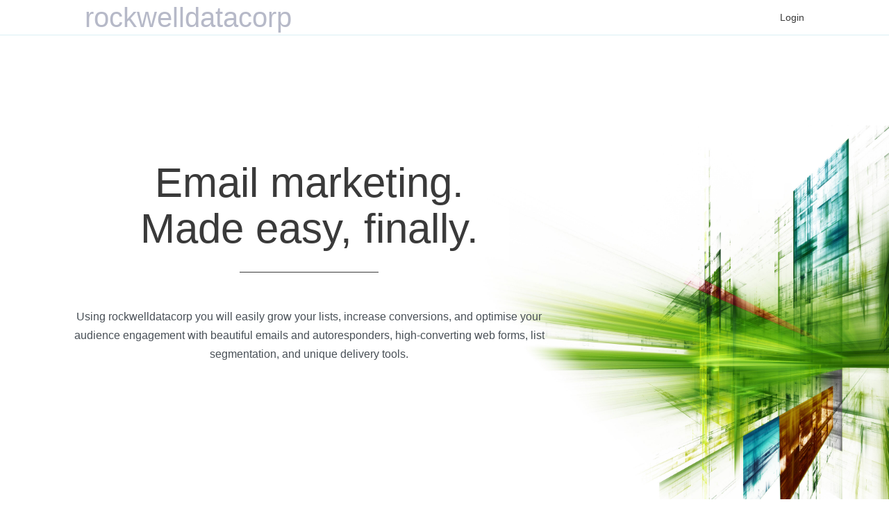

--- FILE ---
content_type: text/html; charset=UTF-8
request_url: https://rockwelldatacorp.com/index.php
body_size: 7801
content:
<!DOCTYPE html>
<html dir="ltr">
<head>
    <meta charset="utf-8">
    <meta name="csrf-token-name" content="csrf_token" />
<meta name="csrf-token-value" content="SFZEcEF4azVLcGFxOWY0MjR6UFhFdF9qWkRCcFBKX191vZF48Lps8P7zy3k3r2JF7c8O874HArcUYbYjPPNUfA==" />
<link rel="stylesheet" type="text/css" href="/assets/css/bootstrap.min.css?av=2b108400" />
<link rel="stylesheet" type="text/css" href="/assets/css/font-awesome/css/font-awesome.min.css?av=2b108400" />
<link rel="stylesheet" type="text/css" href="/assets/css/ionicons/css/ionicons.min.css?av=2b108400" />
<link rel="stylesheet" type="text/css" href="/assets/css/adminlte.css?av=2b108400" />
<link rel="stylesheet" type="text/css" href="/frontend/assets/css/style.css?av=2b108400" />
<link rel="stylesheet" type="text/css" href="/assets/css/skin-blue.css?av=2b108400" />
<script type="text/javascript" src="/frontend/assets/cache/95878e04/jquery.min.js"></script>
<script type="text/javascript" src="/frontend/assets/cache/95878e04/jquery-migrate.min.js"></script>
<script type="text/javascript" src="/assets/js/bootstrap.min.js?av=2b108400"></script>
<script type="text/javascript" src="/assets/js/knockout.min.js?av=2b108400"></script>
<script type="text/javascript" src="/assets/js/notify.js?av=2b108400"></script>
<script type="text/javascript" src="/assets/js/adminlte.js?av=2b108400"></script>
<script type="text/javascript" src="/assets/js/cookie.js?av=2b108400"></script>
<script type="text/javascript" src="/assets/js/app.js?av=2b108400"></script>
<script type="text/javascript" src="/frontend/assets/js/app.js?av=2b108400"></script>
<title>rockwelldatacorp | Welcome</title>
    <meta name="viewport" content="width=device-width, initial-scale=1.0">
    <meta name="description" content="rockwelldatacorp">
    <!--[if lt IE 9]>
    <script src="//oss.maxcdn.com/libs/html5shiv/3.7.0/html5shiv.js"></script>
    <script src="//oss.maxcdn.com/libs/respond.js/1.3.0/respond.min.js"></script>
    <![endif]-->
</head>
<body class="skin-blue sidebar-hidden app-frontend ctrl-site act-index">
        <div class="wrapper">

	    
<header class="navbar navbar-default">
    <div class="col-lg-10 col-lg-push-1 col-md-10 col-md-push-1 col-sm-12 col-xs-12">
        <div class="navbar-header">
            <button type="button" class="navbar-toggle collapsed" data-toggle="collapse" data-target="#navbar" aria-expanded="false" aria-controls="navbar">
                <span class="sr-only">Toggle navigation</span>
                <span class="icon-bar"></span>
                <span class="icon-bar"></span>
                <span class="icon-bar"></span>
            </button>
            <a class="navbar-brand" href="/index.php" title="rockwelldatacorp">
                <span><span>rockwelldatacorp</span></span>
            </a>
        </div>
        <div id="navbar" class="navbar-collapse collapse">
                        <ul class="nav navbar-nav navbar-right">
				                <li class="">
                    <a href="/customer/index.php/guest/index" title="Login">
						Login                    </a>
                </li>
            </ul>
                    </div>
    </div>
</header>
        <div class="content-wrapper">
            <div class="container-fluid">
                <div class="row row-large">
                    <div class="container-fluid-large col-lg-10 col-lg-push-1 col-md-10 col-md-push-1 col-sm-12 col-xs-12">
                        <div id="notify-container">
                                                    </div>
                        

<div class="hide_overflow">

    <div class="section section_welcome">
        <div class="bg_image" style="background-image: url('/frontend/assets/img/bg_image_welcome_2.jpg');">
            <img src="/frontend/assets/img/bg_image_welcome_2.jpg" width="" height="" alt="Email marketing" />
        </div>
        <div class="container">
            <div class="row">
                <div class="col-lg-8 col-md-10 col-sm-8 col-xs-11">
                    <h1>Email marketing.<span>Made easy, finally.</span></h1>
                                        <p>
                        Using rockwelldatacorp you will easily grow your lists, increase conversions, and optimise your audience engagement with beautiful emails and autoresponders, high-converting web forms, list segmentation, and unique delivery tools.                    </p>
                </div>
            </div>
        </div>
    </div>

    <div class="section section_why">
        <div class="bg_image" style="background-image: url('/frontend/assets/img/bg_image_why_2.png');">
            <img src="/frontend/assets/img/bg_image_why_2.png" width="" height="" alt="Send better email" />
        </div>
        <div class="container">
            <div class="row">
                <div class="col-lg-9 col-lg-push-3 col-md-9 col-md-push-3 col-sm-8 col-sm-push-3 col-xs-12">
                    <h2>Send better email</h2>
                    <p>Whether you need to sell your products, share some big news, or tell a story, our email template builder makes it easy to create an email marketing campaign that best suit your target audience.</p>
                    <div class="image_wrapper">
                        <img src="/frontend/assets/img/home_landing_1.jpg" width="" height="" alt="Send better email" />
                    </div>
                </div>
            </div>
        </div>
    </div>

    <div class="section section_support">
        <div class="bg_image" style="background-image: url('/frontend/assets/img/bg_image_doing.png');">
            <img src="/frontend/assets/img/bg_image_doing.png" width="" height="" alt="See how you're doing" />
        </div>
        <div class="container">
            <div class="row">
                <div class="col-lg-10 col-lg-push-1 col-md-10 col-md-push-1 col-sm-8 col-sm-push-2 col-xs-11">
                    <h2>See how you're doing</h2>
                    <p>
                        rockwelldatacorp reports show you how well you're connecting with your audience. You get detailed reports for opens, clicks, unsubscribes, bounces, complains and much more, all shown in a simple and clear way.                    </p>
                    <div class="image_wrapper">
                        <img src="/frontend/assets/img/home_landing_2.jpg" width="" height="" alt="See how you're doing" />
                    </div>
                </div>
            </div>
        </div>
    </div>

    
</div>
                    </div>
                </div>
            </div>
        </div>
	    
<footer class="main-footer">
    <div class="container">
        <div class="row">
            <div class="col-lg-3 col-md-3 col-sm-12 col-xs-12">
                <span class="copyright">©2025 All rights reserved.</span>
            </div>
            <div class="col-lg-6 col-md-6 col-sm-12 col-xs-12">
                                    <ul class="links">
                                                    <li><a href="/index.php/page/terms-and-conditions" title="Terms and conditions">Terms and conditions</a></li>
                                                                            <li><a href="/index.php/page/privacy-policy" title="Privacy policy">Privacy policy</a></li>
                                                <li><a href="/index.php/articles" title="Articles">Articles</a></li>
                        <li><a href="/index.php/lists/block-address" title="Block my email">Block my email</a></li>
                    </ul>
                            </div>
            <div class="col-lg-3 col-md-3 col-sm-12 col-xs-12">
                <ul class="social">
					                </ul>
            </div>
        </div>
    </div>
	</footer>
    </div>
</body>
</html>


--- FILE ---
content_type: text/css
request_url: https://rockwelldatacorp.com/assets/css/skin-blue.css?av=2b108400
body_size: 198022
content:
:root {
    --mz-blue: #63B3ED;
    --mz-indigo: #596CFF;
    --mz-purple: #6f42c1;
    --mz-pink: #d63384;
    --mz-red: #F56565;
    --mz-orange: #fd7e14;
    --mz-yellow: #FBD38D;
    --mz-green: #81E6D9;
    --mz-teal: #20c997;
    --mz-cyan: #0dcaf0;
    --mz-white: #fff;
    --mz-gray: #5e6278;
    --mz-gray-dark: #343a40;
    --mz-gray-100: #f8f9fa;
    --mz-gray-200: #e9ecef;
    --mz-gray-300: #dee2e6;
    --mz-gray-400: #ced4da;
    --mz-gray-500: #adb5bd;
    --mz-gray-600: #6c757d;
    --mz-gray-700: #495057;
    --mz-gray-800: #343a40;
    --mz-gray-900: #212529;
    --mz-text-gray: #7e8299;
    --mz-form-text-color: #3f4254;
    --mz-primary: #009ef7;
    --mz-light-primary: #f1fafe;
    --mz-primary-text-color: #17a1f7;
    --mz-secondary: #8392ab;
    --mz-success: #2dce89;
    --mz-light-success: #E8FFF3;
    --mz-info: #11cdef;
    --mz-warning: #fb6340;
    --mz-danger: #F1416C;
    --mz-light-danger: #fff5f8;
    --mz-light: #e9ecef;
    --mz-dark: #344767;
    --mz-body-color: #67748e;
    --mz-body-bg: #fff;
    --mz-sidebar-color: #181c32;
    --mz-sidebar-font-color: #b6b9c8;
    --mz-input-focus-color: #eef3f7;
    --mz-input-color: #f5f8fa;
    --mz-active-primary: #0095E8;
    --mz-active-danger: #D9214E;
    --mz-danger-rgb: 241, 65, 108;
    --mz-info-rgb: 0, 158, 247;
    --mz-success-rgb: 80, 205, 137;
    --mz-primary-rgb: 54, 153, 255;
    --mz-dashed-border-color: #e4e6ef;
    --mz-background-color: #f5f8fa;
    --mz-placeholder-color: #a1a6b6;
    --mz-border-color: #f5f8fa;
    --mz-input-border-color: #e4e6ef;

    /* DARK COLORS */
    --mz-dark-sidebar-color: #1E1E2D;
    --mz-dark-input-color: #1b1b29;
    --mz-dark-input-text-color: #92929F;
    --mz-dark-sidebar-text-color: #b6b9c8;
    --mz-dark-background-color: #151521;
    --mz--dark-white: #ffffff;
    --mz-dark-light: #323248;
    --mz-dark-primary: #3699FF;
    --mz-dark-active-primary: #187DE4;
    --mz-dark-success: #0BB783;
    --mz-dark-info: #8950FC;
    --mz-dark-warning: #FFA800;
    --mz-dark-danger: #F64E60;
    --mz-dark-dark: #FFFFFF;
    --mz-dark-secondary: #323248;
    --mz-dark-navbar-text-color: #92929f;
    --mz-dark-table-border-color: #2b2b40;
    --mz-dark-table-hover-color: #1b1b29;
    --mz-dark-light-primary: #212E48;
    --mz-dark-light-success: #1C3238;
    --mz-dark-active-success: #04AA77;
    --mz-dark-light-info: #2F264F;
    --mz-dark-active-info: #7337EE;
    --mz-dark-light-warning: #392F28;
    --mz-dark-active-warning: #EE9D01;
    --mz-dark-light-danger: #3A2434;
    --mz-dark-active-danger: #EE2D41;
    --mz-light-dark: #2B2B40;
    --mz-dark-active-dark: #e8e8e8;
    --mz-dark-gray-100: #1b1b29;
    --mz-dark-gray-200: #2B2B40;
    --mz-dark-gray-300: #323248;
    --mz-dark-gray-400: #474761;
    --mz-dark-gray-500: #565674;
    --mz-dark-gray-600: #6D6D80;
    --mz-dark-gray-700: #92929F;
    --mz-dark-gray-800: #CDCDDE;
    --mz-dark-gray-900: #FFFFFF;
    --mz-dark-input-focus-color: #171723;
    --mz-dark-border-color: #323248;
    --mz-dark-primary-rgb: 54, 153, 255;
    --mz-dark-secondary-rgb: 50, 50, 72;
    --mz-dark-success-rgb: 11, 183, 131;
    --mz-dark-info-rgb: 137, 80, 252;
    --mz-dark-warning-rgb: 255, 168, 0;
    --mz-dark-danger-rgb: 246, 78, 96;
    --mz-dark-rgb: 255, 255, 255;
    --mz-dark-white-rgb: 255, 255, 255;
    --mz-dark-black-rgb: 0, 0, 0;
    --mz-dark-placeholder-color: #555573;
}

html body .skin-blue.dark {
    background: var(--mz-dark-sidebar-color) !important;
    color: var(--mz-dark-gray-700) !important;
}

body.ctrl-guest.act-index.skin-blue.dark {
    background-color: var(--mz-dark-sidebar-color)!important;
}

body.skin-blue.dark.login-page,
body.skin-blue.dark .register-page {
    background: var(--mz-dark-background-color);
}

.skin-blue.dark .login-box-body,
.skin-blue.dark .register-box-body {
    background: var(--mz-dark-sidebar-color);
    color: var(--mz-dark-gray-800);
}

body.ctrl-guest.act-index.skin-blue.dark .login-flex .login-form .login-box-body .login-box-msg {
    color: var(--mz-dark-primary);
    border-bottom: 1px solid var(--mz-dark-border-color);
}

.skin-blue .content-wrapper,
.skin-blue .right-side {
    background-color: var(--mz-background-color);
}

.skin-blue.dark .box .box-header {
    border-bottom: 1px solid var(--mz-dark-table-border-color);
}

.skin-blue.dark .content-wrapper,
.skin-blue.dark .right-side {
    background-color: var(--mz-dark-background-color);
}

.skin-blue .main-footer {
    background: var(--mz-background-color);
    color: var(--mz-body-color);
    border-top: 1px solid var(--mz-background-color);
    padding: 15px;
}

.skin-blue.dark .main-footer {
    background: var(--mz-dark-background-color);
    padding: 15px;
    color: var(--mz-dark-navbar-text-color);
    border-top: 1px solid var(--mz-dark-background-color);
}

.skin-blue.dark .pull-left {
    color: var(--mz-dark-navbar-text-color);
}

.skin-blue.dark .close {
    color: var(--mz-dark-gray-900);
    opacity: 1;
    text-shadow: none;
}

.skin-blue.dark .modal-info .close {
    color: var(--mz-dark-gray-900);
    opacity: 1;
    text-shadow: none;
}

.skin-blue.dark .item {
    color: var(--mz-dark-gray-700);
}

.skin-blue h1,
.skin-blue h2,
.skin-blue h3,
.skin-blue h4,
.skin-blue h5,
.skin-blue h6,
.skin-blue .h1,
.skin-blue .h2,
.skin-blue .h3,
.skin-blue .h4,
.skin-blue .h5,
.skin-blue .h6 {
    font-family:  Helvetica, sans-serif;
}

.skin-blue.dark h1,
.skin-blue.dark h2,
.skin-blue.dark h3,
.skin-blue.dark h4,
.skin-blue.dark h5,
.skin-blue.dark h6,
.skin-blue.dark .h1,
.skin-blue.dark .h2,
.skin-blue.dark .h3,
.skin-blue.dark .h4,
.skin-blue.dark .h5,
.skin-blue.dark .h6 {
    font-family:  Helvetica, sans-serif;
    color: var(--mz-dark-gray-800);
}

.skin-blue.dark h4.modal-title {
    color: var(--mz-dark-gray-900);
}

.skin-blue span {
    color: var(--mz-sidebar-font-color);
    font-weight: 500 !important;
    font-size: 14px;
}

.skin-blue.dark span {
    color: var(--mz-dark-gray-800);
}

.skin-blue .article-categories-scrollbox span {
    color: var(--mz-gray-800);
}

.skin-blue.dark .article-categories-scrollbox span {
    color: var(--mz-dark-gray-700);
}

.skin-blue .select-columns-dropdown li a span {
    color: var(--mz-gray-600);
}

.skin-blue.dark .bg-gray {
    background-color: var(--mz-dark-secondary) !important;
    color: var(--mz-dark-gray-500);
}


.skin-blue #csv-import .counters {
    color: var(--mz-gray-700);
}

.skin-blue.dark #csv-import .counters {
    color: var(--mz-dark-gray-800);
}

.skin-blue #csv-import .counters .total,
.skin-blue #csv-import .counters .total-processed,
.skin-blue #csv-import .counters .percentage {
    color: var(--mz-gray-700);
    font-weight: 600 !important;
}

.skin-blue.dark #csv-import .counters .total,
.skin-blue.dark #csv-import .counters .total-processed,
.skin-blue.dark #csv-import .counters .percentage {
    color: var(--mz-dark-gray-800);
}

.skin-blue #csv-import .counters .success {
    color: var(--mz-primary);
    font-weight: 600 !important;
}

.skin-blue.dark #csv-import .counters .success {
    color: var(--mz-dark-primary);
}

.skin-blue #csv-import .counters .error {
    color: var(--mz-danger);
    font-weight: 600 !important;
}

.skin-blue.dark #csv-import .counters .error {
    color: var(--mz-dark-danger);
}

.skin-blue .callout {
    border-left: 5px solid var(--mz-border-color);
}

.skin-blue .callout > p,
.skin-blue.dark .callout > p {
    color: var(--mz-white);
}

.skin-blue.dark .callout {
    border-left: 5px solid var(--mz-dark-border-color);
}

.skin-blue .pull-right {
    color: var(--mz-gray-600);
}

.skin-blue.dark .pull-right {
    color: var(--mz-dark-gray-900);
}

.skin-blue.dark .pull-right a {
    color: var(--mz-dark-gray-900);
}

.skin-blue h3 {
    color: var(--mz-sidebar-color);
    font-family:  Helvetica, sans-serif;
}

.skin-blue.dark h3 {
    color: var(--mz-dark-gray-800);
}

.skin-blue p {
    color: var(--mz-gray-700);
    font-family:  Helvetica, sans-serif;
}

.skin-blue.dark p {
    color: var(--mz-dark-gray-700);
}

.skin-blue a {
    color: var(--mz-primary);
    font-family:  Helvetica, sans-serif;
}

.skin-blue.dark a {
    color: var(--mz-dark-primary);
}

.skin-blue a:hover,
.skin-blue a:active,
.skin-blue a:focus {
    color: var(--mz-primary);
}

.skin-blue.dark a:hover,
.skin-blue.dark a:active,
.skin-blue.dark a:focus {
    color: var(--mz-dark-primary);
}

.skin-blue .text-primary {
    color: var(--mz-body-color);
}

.skin-blue.dark .text-primary {
    color: var(--mz-dark-gray-800);
}

.skin-blue hr {
    color: var(--mz-input-focus-color);
    margin-left: 20px;
    margin-right: 20px;
}

.skin-blue.dark hr {
    color: var(--mz-dark-border-color);
    border-top: 1px solid var(--mz-dark-border-color);
}

.skin-blue .input-group .input-group-btn .btn {
    line-height: 29px;
}

.skin-blue .main-header .navbar {
    background-color: var(--mz-white);
    box-shadow: 0 10px 30px 0 rgb(82 63 105 / 5%);
}

.skin-blue.dark .main-header .navbar {
    background-color: var(--mz-dark-sidebar-color);
    box-shadow: none;
}

.skin-blue .main-header #navbar-search-input.form-control::-moz-placeholder {
    color: var(--mz-placeholder-color);
}

.skin-blue .main-header #navbar-search-input.form-control:-ms-input-placeholder {
    color: var(--mz-placeholder-color);
}

.skin-blue .main-header #navbar-search-input.form-control::-webkit-input-placeholder {
    color: var(--mz-placeholder-color);
}

.skin-blue .main-header .sidebar-toggle {
    color: var(--mz-gray);
}

.skin-blue.dark .main-header .sidebar-toggle {
    color: var(--mz-dark-navbar-text-color);
}

.skin-blue .main-header .sidebar-toggle:hover {
    color: var(--mz-primary);
}

.skin-blue.dark .main-header .sidebar-toggle:hover {
    color: var(--mz-dark-primary);
}

.skin-blue .main-header .navbar .nav > li.user > a > span {
    font-weight: 600 !important;
    color: var(--mz-gray);
}

.skin-blue.dark .main-header .navbar .nav > li.user > a > span {
    color: var(--mz-dark-gray-700);
}

.skin-blue .main-header .navbar .nav > li > a,
.skin-blue .main-header .navbar .nav > li > a > span {
    color: var(--mz-gray);
    font-weight: 500;
}

.skin-blue.dark .main-header .navbar .nav > li > a,
.skin-blue.dark .main-header .navbar .nav > li > a > span {
    color: var(--mz-dark-gray-800);
}

.skin-blue .main-header .navbar .nav > li > a:hover,
.skin-blue .main-header .navbar .nav > li > a:active,
.skin-blue .main-header .navbar .nav > li > a:focus,
.skin-blue .main-header .navbar .nav > li:hover,
.skin-blue .main-header .navbar .nav .open > a,
.skin-blue .main-header .navbar .nav .open > a:hover,
.skin-blue .main-header .navbar .nav .open > a:focus,
.skin-blue .main-header .navbar .nav > .active > a,
.skin-blue .main-header .navbar .nav > li > a > span:hover,
.skin-blue .main-header .navbar .nav > li > a > span.active {
    background: transparent;
    color: var(--mz-primary);
}

.skin-blue.dark .main-header .navbar .nav > li > a:hover,
.skin-blue.dark .main-header .navbar .nav > li > a:active,
.skin-blue.dark .main-header .navbar .nav > li > a:focus,
.skin-blue.dark .main-header .navbar .nav > li:hover,
.skin-blue.dark .main-header .navbar .nav .open > a,
.skin-blue.dark .main-header .navbar .nav .open > a:hover,
.skin-blue.dark .main-header .navbar .nav .open > a:focus,
.skin-blue.dark .main-header .navbar .nav > .active > a,
.skin-blue.dark .main-header .navbar .nav > li > a > span:hover,
.skin-blue.dark .main-header .navbar .nav > li > a > span.active {
    color: var(--mz-dark-primary);
}


.skin-blue .main-header .logo {
    font-family:  Helvetica, sans-serif;
}

.skin-blue .breadcrumb > .active {
    color: var(--mz-gray-500);
    font-weight: 600 !important;
}

.skin-blue.dark .breadcrumb > .active {
    color: var(--mz-dark-gray-700);
}

.skin-blue .content-header > .breadcrumb > li > a {
    color: var(--mz-primary);
    font-weight: 600;
}

.skin-blue.dark .content-header > .breadcrumb > li > a {
    color: var(--mz-dark-primary);
}

.skin-blue .main-sidebar,
.skin-blue .left-side {
    background-color: var(--mz-sidebar-color);
}

.skin-blue.dark .main-sidebar,
.skin-blue.dark .left-side {
    background-color: var(--mz-dark-sidebar-color);
}

.skin-blue .sidebar {
    background-color: var(--mz-sidebar-color);
}

.skin-blue.dark .sidebar {
    background-color: var(--mz-dark-sidebar-color);
}

.skin-blue .user-panel {
    border-bottom: 1px solid #2d2d43;
}

.skin-blue .user-panel > .info > p {
    font-weight: 500;
}

.skin-blue .sidebar-menu {
    font-family:  Helvetica, sans-serif;
}

.skin-blue .sidebar-menu > li > a {
    background-color: var(--mz-sidebar-color);
    color: var(--mz-sidebar-font-color);
}

.skin-blue.dark .sidebar-menu > li > a {
    background-color: var(--mz-dark-sidebar-color);
    color: var(--mz-dark-sidebar-text-color);
}

.skin-blue .sidebar-menu li.header {
    color: #fcfcfc;
}

.skin-blue .sidebar-menu li > a > .fa-angle-left,
.skin-blue .sidebar-menu li > a > .pull-right-container > .fa-angle-left {
    color: var(--mz-body-color);
}

.skin-blue.dark .sidebar-menu li > a > .fa-angle-left,
.skin-blue.dark .sidebar-menu li > a > .pull-right-container > .fa-angle-left {
    color: var(--mz-dark-gray-700);
}

.skin-blue .treeview-menu > li.active > a {
    background-color: var(--mz-primary);
    color: #fffffc;
    border-radius: 0;
}

.skin-blue.dark .treeview-menu > li.active > a {
    background-color: var(--mz-dark-primary);
    color: var(--mz-dark-gray-900);
}

.skin-blue .sidebar-menu .treeview-menu {
    padding-left: 0;
    background: var(--mz-sidebar-color);
}

.skin-blue.dark .sidebar-menu .treeview-menu {
    background: var(--mz-dark-sidebar-color);
}

.skin-blue .sidebar-menu .treeview-menu .treeview-menu {
    padding-left: 5px;
}

@media (min-width: 768px) {
    .sidebar-mini.sidebar-collapse .sidebar-menu > li:hover > a > span {
        margin-left: 0;
    }
}

.skin-blue .sidebar-menu .treeview-menu > li > a {
    padding: 5px 5px 5px 15px;
    display: flex;
    font-size: 14px;
    color: var(--mz-sidebar-font-color);
    align-items: center;
}

.skin-blue .sidebar-menu > li > a:hover,
.skin-blue .sidebar-menu > li > a:hover > span,
.skin-blue .sidebar-menu > li.active > a,
.skin-blue .sidebar-menu > li.active > a > span,
.skin-blue .treeview-menu > li > a:hover > i,
.skin-blue .treeview-menu > li.active > a > i,
.skin-blue .treeview-menu > li > a:hover,
.skin-blue .treeview-menu > li.active > a {
    color: var(--mz-white);
}

.skin-blue .sidebar-menu .treeview-menu > li > a > .fa,
.skin-blue .sidebar-menu .treeview-menu > li > a > .glyphicon,
.skin-blue .sidebar-menu .treeview-menu > li > a > .ion {
    font-size: 5px;
}

.skin-blue .sidebar-mini.sidebar-collapse .sidebar-menu > li > .treeview-menu {
    padding-top: 5px;
    padding-bottom: 5px;
    border-bottom-right-radius: 4px;
    border-top: 1px solid #2d2d43;
}

.skin-blue .sidebar-mini.sidebar-collapse .sidebar-menu > li:hover > a > span {
    margin-left: 0;
}

.skin-blue .control-sidebar-light .nav-tabs.control-sidebar-tabs > li.active > a,
.skin-blue .control-sidebar-light .nav-tabs.control-sidebar-tabs > li.active > a:hover,
.skin-blue .control-sidebar-light .nav-tabs.control-sidebar-tabs > li.active > a:focus,
.skin-blue .control-sidebar-light .nav-tabs.control-sidebar-tabs > li.active > a:active {
    color: var(--mz-body-color);
}

.skin-blue .control-sidebar-light .control-sidebar-heading,
.skin-blue .control-sidebar-light .control-sidebar-subheading {
    color: var(--mz-body-color);
}

.skin-blue form .buttons-save-changes-and-action ul.dropdown-menu {
    background: transparent;
    -webkit-box-shadow: none;
    box-shadow: none;
    border: 0;
}

.skin-blue form .buttons-save-changes-and-action ul.dropdown-menu li button:hover {
    background: var(--mz-active-primary);
}

.skin-blue.dark form .buttons-save-changes-and-action ul.dropdown-menu li button:hover {
    background: var(--mz-dark-active-primary);
}

.skin-blue .dropdown-menu {
    border-color: var(--mz-dashed-border-color);
    min-width: 160px;
    border-radius: 7px;
    left: auto;
    right: auto;
    /*border: 0 solid rgba(0, 0, 0, .15);*/
    -webkit-box-shadow: 0 50px 100px rgb(50 50 93 / 10%), 0 15px 35px rgb(50 50 93 / 15%), 0 5px 15px rgb(0 0 0 / 10%);
    box-shadow: 0 50px 100px rgb(50 50 93 / 10%), 0 15px 35px rgb(50 50 93 / 15%), 0 5px 15px rgb(0 0 0 / 10%);
}

.skin-blue .dropdown-toggle span {
    color: var(--mz-white);
}

.skin-blue.dark .dropdown-menu {
    -webkit-box-shadow: none;
    box-shadow: none;
    background-color: var(--mz-dark-sidebar-color);
    border: 1px solid var(--mz-dark-border-color);
}

.skin-blue .btn-group > .btn:last-child:not(:first-child), .btn-group > .dropdown-toggle:not(:first-child) {
    border-bottom-left-radius: 3px;
    border-top-left-radius: 3px;
}

.skin-blue .dropdown-menu > li > a:hover {
    background-color: var(--mz-active-primary);
    color: var(--mz-white);
}

.skin-blue.dark .dropdown-menu > li > a:hover {
    background-color: var(--mz-dark-active-primary);
}

.skin-blue .dropdown-menu > .divider {
    background-color: var(--mz-dashed-border-color);
}

.skin-blue.dark .dropdown-menu > .divider {
    background-color: var(--mz-dark-table-border-color);
}

.skin-blue .navbar-nav > .notifications-menu > .dropdown-menu > li.header,
.skin-blue .navbar-nav > .messages-menu > .dropdown-menu > li.header,
.skin-blue .navbar-nav > .tasks-menu > .dropdown-menu > li.header {
    background-color: var(--mz-white);
    color: var(--mz-gray-800);
}

.skin-blue.dark .navbar-nav > .notifications-menu > .dropdown-menu > li.header,
.skin-blue.dark .navbar-nav > .messages-menu > .dropdown-menu > li.header,
.skin-blue.dark .navbar-nav > .tasks-menu > .dropdown-menu > li.header {
    background-color: var(--mz-dark-sidebar-color);
    color: var(--mz-dark-gray-800);
    border-bottom: 1px solid var(--mz-dark-border-color);
}

.skin-blue .navbar-nav > .notifications-menu > .dropdown-menu > li.footer > a,
.skin-blue .navbar-nav > .messages-menu > .dropdown-menu > li.footer > a,
.skin-blue .navbar-nav > .tasks-menu > .dropdown-menu > li.footer > a {
    border-radius: 0 0 7px 7px;
    font-size: 14px;
    background-color: var(--mz-background-color);
    padding: 7px 10px;
    border-bottom: 1px solid var(--mz-background-color);
    color: var(--mz-primary) !important;
    text-align: center;
    font-weight: 500;
    font-family:  Helvetica, sans-serif;
}

.skin-blue .navbar-nav > .notifications-menu > .dropdown-menu > li.footer > a:hover,
.skin-blue .navbar-nav > .messages-menu > .dropdown-menu > li.footer > a:hover,
.skin-blue .navbar-nav > .tasks-menu > .dropdown-menu > li.footer > a:hover {
    background-color: var(--mz-primary);
    border-bottom: 1px solid var(--mz-primary);
    color: var(--mz-white) !important;
}

.skin-blue.dark .navbar-nav > .notifications-menu > .dropdown-menu > li.footer > a,
.skin-blue.dark .navbar-nav > .messages-menu > .dropdown-menu > li.footer > a,
.skin-blue.dark .navbar-nav > .tasks-menu > .dropdown-menu > li.footer > a {
    background-color: var(--mz-dark-light);
    border-bottom: 1px solid var(--mz-dark-light);
    color: var(--mz-dark-primary) !important;
}

.skin-blue.dark .navbar-nav > .notifications-menu > .dropdown-menu > li.footer > a:hover,
.skin-blue.dark .navbar-nav > .messages-menu > .dropdown-menu > li.footer > a:hover,
.skin-blue.dark .navbar-nav > .tasks-menu > .dropdown-menu > li.footer > a:hover {
    background-color: var(--mz-dark-primary);
    border-bottom: 1px solid var(--mz-dark-primary);
    color: var(--mz--dark-white) !important;
}

.skin-blue

@media (max-width: 991px) {
    .skin-blue .navbar-nav > .notifications-menu > .dropdown-menu > li.footer > a,
    .skin-blue .navbar-nav > .messages-menu > .dropdown-menu > li.footer > a,
    .skin-blue .navbar-nav > .tasks-menu > .dropdown-menu > li.footer > a {
        background: #fff !important;
        color: var(--mz-primary) !important;
    }

    .skin-blue.dark .navbar-nav > .notifications-menu > .dropdown-menu > li.footer > a,
    .skin-blue.dark .navbar-nav > .messages-menu > .dropdown-menu > li.footer > a,
    .skin-blue.dark .navbar-nav > .tasks-menu > .dropdown-menu > li.footer > a {
        background: var(--mz-dark-sidebar-color);
    !important;
        color: var(--mz-dark-primary) !important;
    }
}

.skin-blue .navbar-nav > .notifications-menu > .dropdown-menu > li .menu,
.skin-blue .navbar-nav > .messages-menu > .dropdown-menu > li .menu,
.skin-blue .navbar-nav > .tasks-menu > .dropdown-menu > li .menu {
    padding: 15px 0 15px 0;
}

.skin-blue .navbar-nav > .notifications-menu > .dropdown-menu > li .menu > li > a:hover,
.skin-blue .navbar-nav > .messages-menu > .dropdown-menu > li .menu > li > a:hover,
.skin-blue .navbar-nav > .tasks-menu > .dropdown-menu > li .menu > li > a:hover {
    color: var(--mz-dark-primary);
    background: var(--mz-white);
}

.skin-blue.dark .navbar-nav > .notifications-menu > .dropdown-menu > li .menu > li > a,
.skin-blue.dark .navbar-nav > .messages-menu > .dropdown-menu > li .menu > li > a,
.skin-blue.dark .navbar-nav > .tasks-menu > .dropdown-menu > li .menu > li > a {
    background-color: var(--mz-dark-sidebar-color);
    border-bottom: 1px solid var(--mz-dark-border-color);
}

.skin-blue.dark .navbar-nav > .notifications-menu > .dropdown-menu > li .menu > li > a:hover,
.skin-blue.dark .navbar-nav > .messages-menu > .dropdown-menu > li .menu > li > a:hover,
.skin-blue.dark .navbar-nav > .tasks-menu > .dropdown-menu > li .menu > li > a:hover {
    color: var(--mz-dark-primary);
    background-color: var(--mz-dark-sidebar-color);
}

.skin-blue .navbar-nav > .notifications-menu > .dropdown-menu > li .menu > li > a {
    color: var(--mz-gray-600);
}

.skin-blue .navbar-nav > .messages-menu > .dropdown-menu > li .menu > li > a > h4 {
    color: #000;
    font-weight: 500;
}

.skin-blue .navbar-nav > .messages-menu > .dropdown-menu > li .menu > li > a > h4 > small {
    color: var(--mz-gray-600);
    font-size: 9px;
    font-weight: 500;
}

.skin-blue.dark .progress {
    background-color: rgba(var(--mz-dark-secondary-rgb), 1);
}

.skin-blue .navbar-nav > .tasks-menu > .dropdown-menu > li .menu > li > a > .progress {
    padding: 0;
    margin: 0;
    background-color: var(--mz-input-color);
}

.skin-blue.dark .navbar-nav > .tasks-menu > .dropdown-menu > li .menu > li > a > .progress {
    background-color: rgba(var(--mz-dark-secondary-rgb), 1);
}

.skin-blue .navbar-nav > .user-menu > .dropdown-menu > li.user-header > img {
    border: 3px solid rgba(255, 255, 255, 0.2);
}

.skin-blue .navbar-nav > .user-menu > .dropdown-menu > li.user-header > p {
    color: var(--mz-white);
    font-weight: 500;
}

.skin-blue.dark .navbar-nav > .user-menu > .dropdown-menu > li.user-header > p {
    color: var(--mz-dark-gray-900);
}

.skin-blue .navbar-nav > .user-menu > .dropdown-menu > .user-footer {
    border-bottom-right-radius: 10px;
    border-bottom-left-radius: 10px;
}

.skin-blue.dark .navbar-nav > .user-menu > .dropdown-menu > .user-footer {
    background-color: var(--mz-dark-light-primary);
    border-top: 1px solid var(--mz-dark-primary);
}

.skin-blue .navbar-nav > .user-menu > .dropdown-menu > .user-footer .btn-default {
    color: var(--mz-primary);
    background-color: var(--mz-light-primary);
    border-color: var(--mz-light-primary);
    border-radius: 7px;
    font-weight: 500;
}

.skin-blue.dark .navbar-nav > .user-menu > .dropdown-menu > .user-footer .btn-default {
    color: var(--mz-dark-gray-900);
    background-color: var(--mz-dark-primary);
    border-color: var(--mz-dark-primary);
}

.skin-blue .navbar-nav > .user-menu > .dropdown-menu > .user-footer .btn-default:hover {
    background-color: var(--mz-active-primary);
    color: var(--mz-white);
}

.skin-blue.dark .navbar-nav > .user-menu > .dropdown-menu > .user-footer .btn-default:hover {
    background-color: var(--mz-dark-active-primary);
}

.skin-blue .navbar-custom-menu > .navbar-nav > li > .dropdown-menu {
    border-radius: 8px;
}

.skin-blue.dark .navbar-custom-menu > .navbar-nav > li > .dropdown-menu {
    background-color: var(--mz-dark-sidebar-color);
}

.skin-blue.dark .navbar-nav > .user-menu > .dropdown-menu {
    border: 0;
}

.skin-blue .form-control {
    border-radius: 7px;
    border: 1px solid var(--mz-input-border-color) !important;
    padding: 10px 10px;
    font-weight: 500;
    font-size: 15px;
    line-height: 1.2;
    color: var(--mz-gray-800);
    background-color: var(--mz-background-color);
    box-shadow: none;
    transition: color .2s ease, background-color .2s ease;
}

.skin-blue.dark .form-control {
    border: 1px solid var(--mz-dark-border-color) !important;
    color: var(--mz-dark-input-text-color);
    background-color: var(--mz-dark-input-color);
}

.skin-blue .form-control:focus {
    background-color: var(--mz-input-focus-color);
    border-color: var(--mz-input-focus-color);
}

.skin-blue.dark .form-control:focus {
    background-color: var(--mz-dark-input-focus-color);
    border-color: var(--mz-dark-input-focus-color);
}

.skin-blue .form-control::-webkit-input-placeholder {
    color: var(--mz-placeholder-color);
}

.skin-blue.dark .form-control::-webkit-input-placeholder {
    color: var(--mz-dark-placeholder-color);
}

.skin-blue .form-group::-webkit-input-placeholder {
    color: var(--mz-placeholder-color);
}

.skin-blue.dark .form-group::-webkit-input-placeholder {
    color: var(--mz-dark-placeholder-color);
}

.skin-blue .form-control[disabled],
.skin-blue .form-control[readonly],
.skin-blue fieldset[disabled] .form-control {
    color: var(--mz-gray-600);
    background-color: var(--mz-gray-300);
}

.skin-blue.dark .form-control[disabled],
.skin-blue.dark .form-control[readonly],
.skin-blue.dark fieldset[disabled] .form-control {
    color: var(--mz-gray-500);
    background-color: var(--mz-dark-secondary);
}

.skin-blue .form-group.has-success label {
    color: var(--mz-success);
}

.skin-blue .form-group.has-success .form-control,
.skin-blue .form-group.has-success .input-group-addon {
    border-color: var(--mz-success);
}

.skin-blue .form-group.has-warning label {
    color: var(--mz-warning);
}

.skin-blue .form-group.has-warning .form-control,
.skin-blue .form-group.has-warning .input-group-addon {
    border-color: var(--mz-warning);
}

.skin-blue .form-group.has-warning .help-block {
    color: var(--mz-warning);
}

.skin-blue .form-group.has-error label {
    color: var(--mz-danger);
}

.skin-blue .form-group.has-error .form-control,
.skin-blue .form-group.has-error .input-group-addon {
    border-color: var(--mz-danger);
    box-shadow: none;
}

.skin-blue .form-group.has-error .help-block {
    color: var(--mz-danger);
}

.skin-blue .form-group > a.btn.btn-flat {
    background-color: var(--mz-primary);
    color: var(--mz-white);
}

.skin-blue .form-group > a.btn.btn-flat:hover,
.skin-blue .form-group > a.btn.btn-flat.active {
    background-color: var(--mz-active-primary);
    color: var(--mz-white);
}

.skin-blue.dark .form-group > a.btn.btn-flat:hover,
.skin-blue.dark .form-group > a.btn.btn-flat.active {
    background-color: var(--mz-dark-active-primary);
}

.skin-blue .btn-flat:hover,
.skin-blue .btn-flat.active {
    outline: 0;
}

.skin-blue .progress,
.skin-blue .progress > .progress-bar,
.skin-blue .progress .progress-bar,
.skin-blue .progress > .progress-bar .progress-bar {
    border-radius: 7px;
}

.skin-blue .progress.sm,
.skin-blue .progress-sm,
.skin-blue .progress.sm .progress-bar,
.skin-blue .progress-sm .progress-bar {
    border-radius: 3px;
}

.skin-blue .progress.xs,
.skin-blue .progress-xs,
.skin-blue .progress.xs .progress-bar,
.skin-blue .progress-xs .progress-bar {
    border-radius: 3px;
}

.skin-blue .progress.xxs,
.skin-blue .progress-xxs,
.skin-blue .progress.xxs .progress-bar,
.skin-blue .progress-xxs .progress-bar {
    border-radius: 3px;
}

.skin-blue .progress-group .progress-text {
    font-weight: 500;
}

.skin-blue .progress-bar-light-blue,
.skin-blue .progress-bar-primary {
    background-color: var(--mz-primary);
}

.skin-blue.dark .progress-bar-light-blue,
.skin-blue.dark .progress-bar-primary {
    background-color: rgba(var(--mz-dark-primary-rgb), 1);
}

.skin-blue .progress-bar-green,
.skin-blue .progress-bar-success {
    background-color: var(--mz-success);
}

.skin-blue.dark .progress-bar-green,
.skin-blue.dark .progress-bar-success {
    background-color: rgba(var(--mz-dark-success-rgb), 1);
}

.skin-blue .progress-bar-aqua,
.skin-blue .progress-bar-info {
    background-color: var(--mz-info);
}

.skin-blue.dark .progress-bar-aqua,
.skin-blue.dark .progress-bar-info {
    background-color: rgba(var(--mz-dark-info-rgb), 1);
}

.skin-blue .progress-bar-yellow,
.skin-blue .progress-bar-warning {
    background-color: var(--mz-warning);
}

.skin-blue.dark .progress-bar-yellow,
.skin-blue.dark .progress-bar-warning {
    background-color: rgba(var(--mz-dark-warning-rgb), 1);
}

.skin-blue .progress-bar-red,
.skin-blue .progress-bar-danger {
    background-color: var(--mz-danger);
}

.skin-blue.dark .progress-bar-red,
.skin-blue.dark .progress-bar-danger {
    background-color: rgba(var(--mz-dark-danger-rgb), 1);
}

.skin-blue .small-box {
    border-radius: 0;
}

.skin-blue .box {
    position: relative;
    border-radius: 8px;
    background: var(--mz-white);
    border: 1px solid var(--mz-input-focus-color);
    margin-bottom: 20px;
    width: 100%;
    -webkit-box-shadow: 0 0 20px 0 rgb(76 87 125 / 2%);
    -moz-box-shadow: 0 0 20px 0 rgb(76 87 125 / 2%);
    box-shadow: 0 0 20px 0 rgb(76 87 125 / 2%);
}

.skin-blue.dark .col-lg-4 > .box {
    border: 1px solid var(--mz-dark-secondary) !important;
    background: var(--mz-dark-secondary);
}

.skin-blue.dark .box {
    background-color: var(--mz-dark-sidebar-color);
    -webkit-box-shadow: none;
    -moz-box-shadow: none;
    box-shadow: none;
    border: 1px solid var(--mz-dark-background-color);
}

.skin-blue.dark .box-footer {
    background-color: var(--mz-dark-sidebar-color);
    border-top: 1px solid var(--mz-dark-sidebar-color);
}

.skin-blue .borderless {
    box-shadow: 10px 10px 50px #dee2e6;
    border-radius: 8px;
}

.skin-blue.dark .borderless {
    box-shadow: none;
    border-radius: 8px;
}

.skin-blue .box.borderless {
    padding: 10px 15px;
    border: 1px solid var(--mz-input-focus-color);
}

.skin-blue.dark .box.borderless {
    padding: 10px 15px;
    border: 1px solid var(--mz-dark-sidebar-color);
}

/*.skin-blue.dark .box.borderless:nth-child(2) {*/
/*  padding: 10px 15px;*/
/*  border: 1px solid var(--mz-gray-600);*/
/*}*/

/* CRISTI */
/*.col-lg-6 > .box.borderless {*/
/*    padding: 10px 15px;*/
/*    border-radius: 0;*/
/*    border: 0;*/
/*}*/

.skin-blue .box.box-primary {
    border-color: var(--mz-input-focus-color);
}

.skin-blue.dark .box.box-primary.price-plan-box.borderless {
    border-color: var(--mz-dark-light-primary);
    background-color: var(--mz-dark-light-primary);
}

.skin-blue.dark .box-primary.price-plan-box .box-footer {
    background-color: var(--mz-dark-light-primary);
    border-top-color: var(--mz-dark-primary);
}

.skin-blue.dark .box.box-success.price-plan-box.borderless {
    border-color: var(--mz-dark-border-color);
    background-color: var(--mz-dark-secondary);
}

.skin-blue.dark .box-success.price-plan-box .box-footer {
    background-color: var(--mz-dark-secondary);
    border-top-color: var(--mz-dark-gray-400);
}


.skin-blue .box.box-info {
    border-top-color: var(--mz-info);
}

.skin-blue .box.box-danger {
    border-top-color: var(--mz-danger);
}

.skin-blue .box.box-warning {
    border-top-color: var(--mz-warning);
}

.skin-blue .box.box-success {
    border-top-color: var(--mz-success);
}

.skin-blue .box.box-solid.box-default > .box-header {
    color: var(--mz-gray-700);
    background-color: #d2d6de;
}

.skin-blue .box.box-solid.box-primary {
    border: 1px solid var(--mz-primary);
}

.skin-blue .box.box-solid.box-primary > .box-header {
    color: var(--mz-white);
    background: var(--mz-primary);
}

.skin-blue .box.box-solid.box-info {
    border: 1px solid var(--mz-primary);
}

.skin-blue .box.box-solid.box-info > .box-header {
    color: var(--mz-white);
    background: var(--mz-primary);
}

.skin-blue .box.box-solid.box-danger {
    border: 1px solid var(--mz-danger);
}

.skin-blue .box.box-solid.box-danger > .box-header {
    color: var(--mz-white);
    background: var(--mz-danger);
}

.skin-blue .box.box-solid.box-warning {
    border: 1px solid var(--mz-warning);
}

.skin-blue .box.box-solid.box-warning > .box-header {
    color: var(--mz-white);
    background: var(--mz-warning);
}

.skin-blue .box.box-solid.box-success {
    border: 1px solid var(--mz-success);
}

.skin-blue .box.box-solid.box-success > .box-header {
    color: var(--mz-white);
    background: var(--mz-success);
}

.skin-blue .box-header > .fa,
.skin-blue .box-header > .glyphicon,
.skin-blue .box-header > .ion,
.skin-blue .box-header .box-title {
    font-weight: 500;
}

.skin-blue .box-comments .username {
    font-weight: 500;
}

.skin-blue .todo-list > li .text {
    font-weight: 500;
}

.skin-blue .todo-list > li .tools {
    color: var(--mz-danger);
}

.skin-blue .todo-list .danger {
    border-left-color: var(--mz-danger);
}

.skin-blue .todo-list .warning {
    border-left-color: var(--mz-warning);
}

.skin-blue .todo-list .info {
    border-left-color: var(--mz-info);
}

.skin-blue .todo-list .success {
    border-left-color: var(--mz-success);
}

.skin-blue .todo-list .primary {
    border-left-color: var(--mz-primary);
}

.skin-blue .chat .item > .online {
    border: 2px solid var(--mz-success);
}

.skin-blue .chat .item > .offline {
    border: 2px solid var(--mz-danger);
}

.skin-blue .chat .item > .message > .name {
    display: block;
    font-weight: 500;
}

.skin-blue .chat .item > .attachment > h4 {
    font-weight: 500;
}

.skin-blue .chat .item > .attachment > p,
.skin-blue .chat .item > .attachment > .filename {
    font-weight: 500;
}

.skin-blue .panel-default .panel-body > h4 {
    font-size: 15px;
    font-weight: 500;
}

.skin-blue .panel-footer {
    background-color: var(--mz-white);
    border: 0;
    padding-top: 0;
}

.skin-blue.dark .panel-footer {
    background-color: var(--mz-dark-sidebar-color);
}

.skin-blue .panel-body {
    padding-bottom: 0;
}

.skin-blue .timeline:before {
    background: var(--mz-input-color);
    border-radius: 1px;
}

.skin-blue.dark .timeline:before {
    background: var(--mz-dark-input-color);
}

.skin-blue.dark .timeline > li > .timeline-item {
    background-color: var(--mz-dark-secondary);
}

.skin-blue .timeline > li > .timeline-item {
    -webkit-box-shadow: 0 0 20px 0 rgb(76 87 125 / 2%);
    box-shadow: 10px 10px 50px #dee2e6;
    border-radius: 7px;
    color: var(--mz-text-gray);
    margin-right: 17px;
    font-weight: 600 !important;
    position: relative;
    border: 1px solid var(--mz-input-focus-color);
}

.skin-blue.dark .timeline > li > .timeline-item {
    -webkit-box-shadow: none;
    box-shadow: none;
    color: var(--mz-dark-gray-700);
    border: 1px solid var(--mz-dark-border-color);
}

.skin-blue .timeline > li > .timeline-item > .time {
    color: var(--mz-text-gray);
    font-weight: 600 !important;
}

.skin-blue .timeline > li > .timeline-item > .timeline-header {
    color: var(--mz-form-text-color);
    border-bottom: 1px solid var(--mz-white);
}

.skin-blue.dark .timeline > li > .timeline-item > .timeline-header {
    border-bottom: 1px solid var(--mz-dark-gray-400);
}

.skin-blue .timeline > li > .timeline-item > .timeline-header > a {
    font-weight: 500;
    color: var(--mz-form-text-color);
}

.skin-blue.dark .timeline > li > .timeline-item > .timeline-header > a {
    color: var(--mz-dark-gray-800);
}

.skin-blue .timeline > .time-label > span {
    font-weight: 600 !important;
    border-radius: 7px !important;
    color: var(--mz-white);
    font-size: 13px !important;
}

.skin-blue .btn.btn-flat {
    border-radius: 3px;
    font-family:  Helvetica, sans-serif;
}

.skin-blue.dark .btn.btn-flat {
    color: var(--mz-dark-gray-900);
    border-radius: 3px;
    font-family:  Helvetica, sans-serif;
}

.skin-blue .btn-default {
    background-color: var(--mz-input-color);
    color: var(--mz-text-gray);
    font-weight: 500;
    border-color: var(--mz-input-color);
}

.skin-blue.dark .btn-default {
    color: var(--mz-dark-gray-800);
    font-weight: 500;
    background-color: var(--mz-dark-light);
    border-color: var(--mz-dark-light);
}

.skin-blue .btn-default:hover,
.skin-blue .btn-default:active,
.skin-blue .btn-default.hover {
    background-color: var(--mz-input-focus-color);
}

.skin-blue.dark .btn-default:hover,
.skin-blue.dark .btn-default:active,
.skin-blue.dark .btn-default.hover {
    background-color: var(--mz-dark-gray-700);
    color: var(--mz-dark-gray-900);
}

.skin-blue form .buttons-save-changes-and-action ul.dropdown-menu li button:hover {
    background-color: var(--mz-active-primary);
    border-color: var(--mz-active-primary);
    color: var(--mz-white);
}

.skin-blue .btn-primary {
    background-color: var(--mz-primary);
    border-color: var(--mz-primary);
    color: var(--mz-white);
    font-size: 1.4rem;
    font-weight: 550;
    line-height: 1.5;
}

.skin-blue.dark .btn-primary {
    background-color: var(--mz-dark-primary);
    border-color: var(--mz-dark-primary);
}

.skin-blue .btn-primary:hover,
.skin-blue .btn-primary:focus,
.skin-blue .btn-primary:active,
.skin-blue .btn-primary.active,
.skin-blue .open .dropdown-toggle.btn-primary {
    background-color: var(--mz-primary);
    color: var(--mz-white);
    border-color: var(--mz-primary);
    outline: 0 !important;
}

.skin-blue.dark .btn-primary:hover,
.skin-blue.dark .btn-primary:focus,
.skin-blue.dark .btn-primary:active,
.skin-blue.dark .btn-primary.active,
.skin-blue.dark .open .dropdown-toggle.btn-primary {
    background-color: var(--mz-dark-active-primary);
    border-color: var(--mz-dark-active-primary);
}

.skin-blue .btn-success {
    background-color: var(--mz-success);
    border-color: var(--mz-success);
    color: var(--mz-white);
}

.skin-blue .btn-facebook {
    color: var(--mz-white);
    background-color: #3b5998!important;
    border-color: rgba(0, 0, 0, 0.2) !important;
}

.skin-blue .btn-twitter {
    color: var(--mz-white);
    background-color: #26a7de !important;
    border-color: rgba(0, 0, 0, 0.2) !important;
}

.skin-blue.dark .btn-success {
    background-color: var(--mz-dark-success);
    border-color: var(--mz-dark-success);
    color: var(--mz-white);
}

.skin-blue .btn-success:hover,
.skin-blue .btn-success:active,
.skin-blue .btn-success.hover {
    background-color: var(--mz-success);
    color: var(--mz-white);
    outline: 0 !important;
    border-color: var(--mz-success);
}

.skin-blue.dark .btn-success:hover,
.skin-blue.dark .btn-success:active,
.skin-blue.dark .btn-success.hover {
    background-color: var(--mz-dark-active-success);
    border-color: var(--mz-dark-active-success);
}

.skin-blue .btn-info {
    background-color: var(--mz-info);
    border-color: var(--mz-info);
    outline: 0 !important;
    color: var(--mz-white);
}

.skin-blue.dark .btn-info {
    background-color: var(--mz-dark-info);
    border-color: var(--mz-dark-info);
}

.skin-blue .btn-info:hover,
.skin-blue .btn-info:active,
.skin-blue .btn-info.hover {
    background-color: var(--mz-info);
}

.skin-blue.dark .btn-info:hover,
.skin-blue.dark .btn-info:active,
.skin-blue.dark .btn-info.hover {
    background-color: var(--mz-dark-active-info);
}

.skin-blue .btn-danger {
    color: var(--mz-white) !important;
    background-color: var(--mz-danger);
    border-color: var(--mz-danger);
    outline: 0 !important;
}

.skin-blue.dark .btn-danger {
    background-color: var(--mz-dark-danger);
    border-color: var(--mz-dark-danger);
}

.skin-blue .btn-danger:hover,
.skin-blue .btn-danger:focus,
.skin-blue .btn-danger:active,
.skin-blue .btn-danger.active,
.skin-blue .open .dropdown-toggle.btn-danger {
    background-color: var(--mz-danger);
    color: var(--mz-white);
    outline: 0 !important;
    border-color: var(--mz-danger);
}

.skin-blue.dark .btn-danger:hover,
.skin-blue.dark .btn-danger:focus,
.skin-blue.dark .btn-danger:active,
.skin-blue.dark .btn-danger.active,
.skin-blue.dark .open .dropdown-toggle.btn-danger {
    background-color: var(--mz-dark-active-danger);
    border-color: var(--mz-dark-active-danger);
}

.skin-blue .btn-warning {
    background-color: var(--mz-warning);
    border-color: var(--mz-warning);
}

.skin-blue.dark .btn-warning {
    background-color: var(--mz-dark-warning);
    border-color: var(--mz-dark-warning);
}

.skin-blue .btn-warning:hover,
.skin-blue .btn-warning:active,
.skin-blue .btn-warning.hover {
    background-color: var(--mz-warning);
    border-color: var(--mz-warning);
    color: var(--mz-white);
    outline: 0 !important;
}

.skin-blue.dark .btn-warning:hover,
.skin-blue.dark .btn-warning:active,
.skin-blue.dark .btn-warning.hover {
    background-color: var(--mz-dark-active-warning);
    border-color: var(--mz-dark-active-warning);
}

.skin-blue .callout a {
    color: var(--mz-primary);
    font-weight: 500;
}

.skin-blue .callout a:hover {
    color: var(--mz-active-primary);
}

.skin-blue.dark .callout a:hover {
    color: var(--mz-dark-active-primary);
}

.skin-blue .callout h4 {
    font-weight: 500;
}

.skin-blue .callout h4 {
    font-weight: 500;
    color: var(--mz--dark-white);
}

.skin-blue .callout p:not:first-child {
    color: var(--mz-white);
}

.skin-blue .callout.callout-danger {
    border-color: transparent;
}

.skin-blue .callout.callout-warning {
    border-color: transparent;
}

.skin-blue .callout.callout-info {
    border-color: transparent;
    color: var(--mz-white);
    background-color: var(--mz-info);
    font-family:  Helvetica, sans-serif;
}

.skin-blue.dark .callout.callout-info {
    background-color: var(--mz-dark-info);
}

.skin-blue .callout.callout-success {
    border-color: transparent;
}

.skin-blue .alert a {
    color: var(--mz-white) !important;
}

.skin-blue .alert h4 {
    font-weight: 500;
}

.skin-blue .alert ul li {
    font-weight: 500;
    font-family:  Helvetica, sans-serif;
    font-size: 15px;
}

#csv-import .alert {
    padding: 1px 1px 1px 5px;
}

.skin-blue .alert-success {
    border-color: var(--mz-success);
}

.skin-blue.dark .alert-success {
    border-color: var(--mz-dark-success);
}

.skin-blue .alert-danger,
.skin-blue .alert-error {
    border-color: var(--mz-danger);
}

.skin-blue.dark .alert-danger,
.skin-blue.dark .alert-error {
    border-color: var(--mz-dark-danger);
}

.skin-blue .alert-warning {
    border-color: var(--mz-warning);
}

.skin-blue.dark .alert-warning {
    border-color: var(--mz-dark-warning);
}

.skin-blue .alert-info {
    border-color: var(--mz-info);
}

.skin-blue.dark .alert-info {
    border-color: var(--mz-dark-info);
}

.skin-blue .nav > li > a:hover,
.skin-blue .nav > li > a:active,
.skin-blue .nav > li > a:focus {
    color: var(--mz-primary);
    background-color: transparent;
}

.skin-blue.dark .nav > li > a:hover,
.skin-blue.dark .nav > li > a:active,
.skin-blue.dark .nav > li > a:focus {
    color: var(--mz-dark-primary);
}

.skin-blue .nav-pills > li > a {
    color: var(--mz-white);
}

.skin-blue .nav-pills > li.active > a,
.skin-blue .nav-pills > li.active > a:hover,
.skin-blue .nav-pills > li.active > a:focus {
    border-top-color: var(--mz-primary);
}

.skin-blue.dark .nav-pills > li.active > a,
.skin-blue.dark .nav-pills > li.active > a:hover,
.skin-blue.dark .nav-pills > li.active > a:focus {
    border-top-color: var(--mz-dark-primary);
}

.skin-blue .nav-pills > li.active > a {
    font-weight: 500;
}

.skin-blue .nav-tabs > li.active > a,
.skin-blue .nav-tabs > li.active > a:hover,
.skin-blue .nav-tabs > li.active > a:focus {
    color: var(--mz-sidebar-color);
    font-weight: 500;
}

.skin-blue.dark .nav-tabs > li.active > a,
.skin-blue.dark .nav-tabs > li.active > a:hover,
.skin-blue.dark .nav-tabs > li.active > a:focus {
    color: var(--mz-dark-gray-800);
    background-color: var(--mz-dark-sidebar-color);
    border-left-color: var(--mz-dark-border-color);
    border-right-color: var(--mz-dark-border-color);
}

.skin-blue .nav-stacked > li.active > a,
.skin-blue .nav-stacked > li.active > a:hover {
    border-left-color: var(--mz-primary);
}

.skin-blue.dark .nav-stacked > li.active > a,
.skin-blue.dark .nav-stacked > li.active > a:hover {
    border-left-color: var(--mz-dark-primary);
}

.skin-blue .nav-tabs-custom > .nav-tabs > li > a {
    color: #a1a5b7;
    font-weight: 500;
}

.skin-blue.dark .nav-tabs-custom > .nav-tabs > li > a {
    color: var(--mz-dark-gray-800);
}

.skin-blue .nav-tabs-custom > .nav-tabs > li.active {
    border-top-color: var(--mz-primary);
}

.skin-blue.dark .nav-tabs-custom > .nav-tabs > li.active {
    border-top-color: var(--mz-dark-primary);
}

.skin-blue .nav-tabs-custom .dropdown.open > a:active,
.skin-blue .nav-tabs-custom .dropdown.open > a:focus {
    background: var(--mz-primary);
}

.skin-blue.dark .nav-tabs-custom .dropdown.open > a:active,
.skin-blue.dark .nav-tabs-custom .dropdown.open > a:focus {
    background: var(--mz-dark-primary);
}

.skin-blue .nav-tabs-custom.tab-primary > .nav-tabs > li.active {
    border-top-color: var(--mz-primary);
}

.skin-blue.dark .nav-tabs-custom.tab-primary > .nav-tabs > li.active {
    border-top-color: var(--mz-dark-primary);
}

.skin-blue .nav-tabs-custom.tab-info > .nav-tabs > li.active {
    border-top-color: var(--mz-info);
}

.skin-blue.dark .nav-tabs-custom.tab-info > .nav-tabs > li.active {
    border-top-color: var(--mz-dark-info);
}

.skin-blue .nav-tabs-custom.tab-danger > .nav-tabs > li.active {
    border-top-color: var(--mz-danger);
}

.skin-blue.dark .nav-tabs-custom.tab-danger > .nav-tabs > li.active {
    border-top-color: var(--mz-dark-danger);
}

.skin-blue .nav-tabs-custom.tab-warning > .nav-tabs > li.active {
    border-top-color: var(--mz-warning);
}

.skin-blue.dark .nav-tabs-custom.tab-warning > .nav-tabs > li.active {
    border-top-color: var(--mz-dark-warning);
}

.skin-blue .nav-tabs-custom.tab-success > .nav-tabs > li.active {
    border-top-color: var(--mz-success);
}

.skin-blue.dark .nav-tabs-custom.tab-success > .nav-tabs > li.active {
    border-top-color: var(--mz-dark-success);
}

.skin-blue .products-list .product-title {
    font-weight: 500;
}

.skin-blue.dark .table-bordered {
    border: 1px solid var(--mz-dark-table-border-color);
}

.skin-blue .table>thead>tr>td.success,
.skin-blue .table>tbody>tr>td.success,
.skin-blue .table>tfoot>tr>td.success,
.skin-blue .table>thead>tr>th.success,
.skin-blue .table>tbody>tr>th.success,
.skin-blue .table>tfoot>tr>th.success,
.skin-blue .table>thead>tr.success>td,
.skin-blue .table>tbody>tr.success>td,
.skin-blue .table>tfoot>tr.success>td,
.skin-blue .table>thead>tr.success>th,
.skin-blue .table>tbody>tr.success>th,
.skin-blue .table>tfoot>tr.success>th {
    background-color: var(--mz-light-success);
}

.skin-blue.dark .table > thead > tr > th {
    border-bottom: 2px solid var(--mz-dark-table-border-color);
    border-top: 2px solid var(--mz-dark-table-border-color) !important;
}

.skin-blue .table > thead > tr > th,
.skin-blue .table > tbody > tr > th,
.skin-blue .table > tfoot > tr > th,
.skin-blue .table > thead > tr > td,
.skin-blue .table > tbody > tr > td,
.skin-blue .table > tfoot > tr > td {
    color: var(--mz-gray-700);
    font-family:  Helvetica, sans-serif;
}

.skin-blue.dark .table > thead > tr > th,
.skin-blue.dark .table > tbody > tr > th,
.skin-blue.dark .table > tfoot > tr > th,
.skin-blue.dark .table > thead > tr > td,
.skin-blue.dark .table > tbody > tr > td,
.skin-blue.dark .table > tfoot > tr > td {
    color: var(--mz-dark-gray-700);
    background-color: var(--mz-dark-sidebar-color);
    border-top: 1px solid var(--mz-dark-table-border-color);
}

.skin-blue .table > tfoot > tr > td {
    color: var(--mz-dark-input-text-color);
}

.skin-blue .table > thead > tr > th a {
    color: #191d31;
}

.skin-blue.dark .table > thead > tr > th a {
    color: var(--mz-dark-input-text-color);
}

.skin-blue .table > tbody > tr > th a,
.skin-blue .table > tfoot > tr > th a,
.skin-blue .table > thead > tr > td a,
.skin-blue .table > tbody > tr > td a,
.skin-blue .table > tfoot > tr > td a {
    color: var(--mz-gray-700);
}

.skin-blue.dark .table > tbody > tr > th a,
.skin-blue.dark .table > tfoot > tr > th a,
.skin-blue.dark .table > thead > tr > td a,
.skin-blue.dark .table > tbody > tr > td a,
.skin-blue.dark .table > tfoot > tr > td a {
    color: var(--mz-dark-gray-700);
}

.skin-blue .table.table-striped.table-bordered.table-hover.table-condensed > tbody > tr > td a {
    color: var(--mz-primary);
}

.skin-blue.dark .table.table-striped.table-bordered.table-hover.table-condensed > tbody > tr > td a {
    color: var(--mz-dark-primary);
}

.skin-blue .table > thead > tr:first-child > th {
    color: var(--mz-form-text-color);
    border-bottom: 1px solid var(--mz-input-color);
    border-top: 1px solid var(--mz-input-color);
    font-weight: 600 !important;
    white-space: nowrap;
    vertical-align: middle;
    background-color: var(--mz-input-color) !important;
    font-family:  Helvetica, sans-serif;
}

.skin-blue.dark .table > thead > tr:first-child > th {
    color: var(--mz-dark-input-text-color);
    border-bottom: 1px solid var(--mz-dark-table-border-color);
    border-top: 2px solid var(--mz-dark-table-border-color) !important;
    background-color: var(--mz-dark-sidebar-color) !important;
}

.skin-blue .table-hover > tbody > tr:hover td {
    background-color: #f7fafb;
}

.skin-blue.dark .table-hover > tbody > tr:hover td {
    background-color: var(--mz-dark-table-hover-color);
}

.skin-blue label {
    font-weight: 500 !important;
    margin-bottom: 0.5rem !important;
    color: var(--mz-gray-800);
    font-family:  Helvetica, sans-serif;
}

.skin-blue.dark label {
    color: var(--mz-dark-gray-700);
}

.skin-blue .direct-chat-name {
    font-weight: 500;
}

.skin-blue .contacts-list-name {
    font-weight: 500;
}

.skin-blue .direct-chat-danger .right > .direct-chat-text {
    background: var(--mz-danger);
    border-color: var(--mz-danger);
    color: var(--mz-white);
}

.skin-blue.dark .direct-chat-danger .right > .direct-chat-text {
    background: var(--mz-dark-danger);
    border-color: var(--mz-dark-danger);
}

.skin-blue .direct-chat-danger .right > .direct-chat-text:after,
.skin-blue .direct-chat-danger .right > .direct-chat-text:before {
    border-left-color: var(--mz-danger);
}

.skin-blue.dark .direct-chat-danger .right > .direct-chat-text:after,
.skin-blue.dark .direct-chat-danger .right > .direct-chat-text:before {
    border-left-color: var(--mz-dark-danger);
}

.skin-blue .direct-chat-primary .right > .direct-chat-text {
    background: var(--mz-primary);
    border-color: var(--mz-primary);
}

.skin-blue.dark .direct-chat-primary .right > .direct-chat-text {
    background: var(--mz-dark-primary);
    border-color: var(--mz-dark-primary);
}

.skin-blue .direct-chat-primary .right > .direct-chat-text:after,
.skin-blue .direct-chat-primary .right > .direct-chat-text:before {
    border-left-color: var(--mz-primary);
}

.skin-blue.dark .direct-chat-primary .right > .direct-chat-text:after,
.skin-blue.dark .direct-chat-primary .right > .direct-chat-text:before {
    border-left-color: var(--mz-dark-primary);
}

.skin-blue .direct-chat-warning .right > .direct-chat-text {
    background: var(--mz-warning);
    border-color: var(--mz-warning);
}

.skin-blue.dark .direct-chat-warning .right > .direct-chat-text {
    background: var(--mz-dark-warning);
    border-color: var(--mz-dark-warning);
}

.skin-blue .direct-chat-warning .right > .direct-chat-text:after,
.skin-blue .direct-chat-warning .right > .direct-chat-text:before {
    border-left-color: var(--mz-warning);
}

.skin-blue.dark .direct-chat-warning .right > .direct-chat-text:after,
.skin-blue.dark .direct-chat-warning .right > .direct-chat-text:before {
    border-left-color: var(--mz-dark-warning);
}

.skin-blue .direct-chat-info .right > .direct-chat-text {
    background: var(--mz-info);
    border-color: var(--mz-info);
}

.skin-blue.dark .direct-chat-info .right > .direct-chat-text {
    background: var(--mz-dark-info);
    border-color: var(--mz-dark-info);
}

.skin-blue .direct-chat-info .right > .direct-chat-text:after,
.skin-blue .direct-chat-info .right > .direct-chat-text:before {
    border-left-color: var(--mz-info);
}

.skin-blue.dark .direct-chat-info .right > .direct-chat-text:after,
.skin-blue.dark .direct-chat-info .right > .direct-chat-text:before {
    border-left-color: var(--mz-dark-info);
}

.skin-blue .direct-chat-success .right > .direct-chat-text {
    background: var(--mz-success);
    border-color: var(--mz-success);
}

.skin-blue.dark .direct-chat-success .right > .direct-chat-text {
    background: var(--mz-dark-success);
    border-color: var(--mz-dark-success);
}

.skin-blue .direct-chat-success .right > .direct-chat-text:after,
.skin-blue .direct-chat-success .right > .direct-chat-text:before {
    border-left-color: var(--mz-success);
}

.skin-blue.dark .direct-chat-success .right > .direct-chat-text:after,
.skin-blue.dark .direct-chat-success .right > .direct-chat-text:before {
    border-left-color: var(--mz-dark-success);
}

.skin-blue .users-list-name {
    font-weight: 500;
}

.skin-blue .modal-content {
    border-radius: 8px;
}

.skin-blue.dark .modal-footer {
    border-top-color: var(--mz-dark-border-color);
}

.skin-blue.dark .modal-content {
    border-radius: 8px;
    background-color: var(--mz-dark-sidebar-color);
}

.skin-blue .modal-title i,
.skin-blue .box-title i {
    margin-right: 5px;
}

.skin-blue.dark .modal-body {
    color: var(--mz-dark-gray-800);
}

.skin-blue.dark .modal-header {
    border-color: var(--mz-dark-border-color);
}

.skin-blue .alert .badge {
    background-color: var(--mz-text-gray);
}

.skin-blue.dark .alert .badge {
    padding: 3px 7px;
    background-color: var(--mz-dark-light-primary);
}

.skin-blue .badge {
    color: var(--mz-text-gray);
    background-color: var(--mz-input-color);
    border-radius: 7px;
    font-weight: 600 !important;
}

.skin-blue.dark .badge {
    padding: 5px 8px;
    color: var(--mz-dark-primary);
    background-color: var(--mz-dark-light-primary);
}

.skin-blue .modal-header {
    border-bottom-left-radius: 0;
    border-bottom-right-radius: 0;
}

.skin-blue .modal-footer {
    border-bottom-left-radius: 7px;
    border-bottom-right-radius: 7px;
}

.skin-blue .modal-primary .modal-header,
.skin-blue .modal-primary .modal-footer {
    border-color: var(--mz-primary);
}

.skin-blue.dark .modal-primary .modal-header,
.skin-blue.dark .modal-primary .modal-footer {
    border-color: var(--mz-dark-primary);
}

.skin-blue .modal-warning .modal-header,
.skin-blue .modal-warning .modal-footer {
    border-color: var(--mz-warning);
}

.skin-blue.dark .modal-warning .modal-header,
.skin-blue.dark .modal-warning .modal-footer {
    border-color: var(--mz-dark-warning);
}

.skin-blue .modal-info .modal-header,
.skin-blue .modal-info .modal-footer {
    border-color: var(--mz-info);
}

.skin-blue.dark .modal-info .modal-header,
.skin-blue.dark .modal-info .modal-footer {
    border-color: var(--mz-dark-info);
}

.skin-blue .modal-success .modal-header,
.skin-blue .modal-success .modal-footer {
    border-color: var(--mz-success);
}

.skin-blue.dark .modal-success .modal-header,
.skin-blue.dark .modal-success .modal-footer {
    border-color: var(--mz-dark-success);
}

.skin-blue .modal-danger .modal-header,
.skin-blue .modal-danger .modal-footer {
    border-color: var(--mz-danger);
}

.skin-blue.dark .modal-danger .modal-header,
.skin-blue.dark .modal-danger .modal-footer {
    border-color: var(--mz-dark-danger);
}

.skin-blue .lockscreen .lockscreen-name {
    font-weight: 500;
}

.skin-blue .btn-tumblr:active:hover,
.skin-blue .btn-tumblr.active:hover,
.skin-blue .open > .dropdown-toggle.btn-tumblr:hover,
.skin-blue .btn-tumblr:active:focus,
.skin-blue .btn-tumblr.active:focus,
.skin-blue .open > .dropdown-toggle.btn-tumblr:focus,
.skin-blue .btn-tumblr:active.focus,
.skin-blue .btn-tumblr.active.focus,
.skin-blue .open > .dropdown-toggle.btn-tumblr.focus {
    background-color: var(--mz-body-color);
}

.skin-blue.dark .btn-tumblr:active:hover,
.skin-blue.dark .btn-tumblr.active:hover,
.skin-blue.dark .open > .dropdown-toggle.btn-tumblr:hover,
.skin-blue.dark .btn-tumblr:active:focus,
.skin-blue.dark .btn-tumblr.active:focus,
.skin-blue.dark .open > .dropdown-toggle.btn-tumblr:focus,
.skin-blue.dark .btn-tumblr:active.focus,
.skin-blue.dark .btn-tumblr.active.focus,
.skin-blue.dark .open > .dropdown-toggle.btn-tumblr.focus {
    background-color: var(--mz-dark-background-color);
}

.skin-blue .select2-container--default .select2-selection--single,
.skin-blue .select2-selection .select2-selection--single {
    border: 1px solid var(--mz-input-border-color);
    background-color: var(--mz-input-color);
    color: var(--mz-gray);
    border-radius: 8px;
    height: 36px;
    padding: 8px 10px;
}

.skin-blue.dark .select2-container--default .select2-selection--single,
.skin-blue.dark .select2-selection .select2-selection--single {
    border: 1px solid var(--mz-dark-light);
    background-color: var(--mz-dark-input-color);
    color: var(--mz-dark-gray-700);
}

.skin-blue .select2-container--default.select2-container--open {
    box-sizing: border-box;
    display: inline-block;
    margin: 0;
    position: relative;
    vertical-align: middle;
    background-color: #eef3f7;
    border-radius: 8px;
}

.skin-blue.dark .select2-container--default.select2-container--open {
    background-color: var(--mz-dark-input-color);
}

.skin-blue .select2-dropdown {
    border: 1px solid var(--mz-primary);
}

.skin-blue.dark .select2-dropdown {
    border: 1px solid var(--mz-dark-primary);
}

.skin-blue .select2-container--default .select2-results__option--highlighted[aria-selected] {
    background-color: var(--mz-light-primary);
    color: var(--mz-primary);
}

.skin-blue.dark .select2-container--default .select2-results__option--highlighted[aria-selected] {
    background-color: var(--mz-dark-light-primary);
    color: var(--mz-dark-primary);
}

.skin-blue .select2-results__option {
    padding: 10px 10px;
    user-select: none;
    -webkit-user-select: none;
    color: var(--mz-gray);
    font-size: 15px;
}

.skin-blue.dark .select2-results__option {
    color: var(--mz-dark-gray-700);
}

.skin-blue .select2-search--dropdown {
    padding: 8px 20px;
    margin: 0 0 8px 0;
}

.skin-blue .select2-container--open .select2-dropdown--below {
    border: 0;
    box-shadow: 0 0 50px 0 rgb(82 63 105 / 15%);
    border-radius: 8px;
    padding: 1rem 0;
    background-color: var(--mz-white);
}

.skin-blue.dark .select2-container--open .select2-dropdown--below {
    box-shadow: none;
    background-color: var(--mz-dark-sidebar-color);
    border: 1px solid var(--mz-dark-light);
}

.skin-blue .select2-container--open .select2-dropdown--above {
    border: 0;
    box-shadow: 0 0 50px 0 rgb(82 63 105 / 15%);
    border-radius: 8px;
    padding: 1rem 0;
    background-color: #fff;
}

.skin-blue.dark .select2-container--open .select2-dropdown--above {
    box-shadow: none;
    background-color: var(--mz-dark-sidebar-color);
    border: 1px solid var(--mz-dark-light);
}

.skin-blue .select2-container .select2-selection--single .select2-selection__rendered {
    font-family:  Helvetica, sans-serif;
    color: var(--mz-gray);
    font-size: 15px;
}

.skin-blue.dark .select2-container .select2-selection--single .select2-selection__rendered {
    color: var(--mz-dark-gray-700);
}

.skin-blue .select2-container .select2-dropdown .select2-search__field,
.skin-blue .select2-container .select2-search--inline .select2-search__field {
    background-color: var(--mz-white);
    padding: 9px 20px;
    color: var(--mz-gray);
    font-size: 14px;
    border: 1px solid var(--mz-dashed-border-color);
    border-radius: 8px;
    outline: 0 !important;
    margin-top: 5px !important;
}

.skin-blue.dark .select2-container .select2-dropdown .select2-search__field,
.skin-blue.dark .select2-container .select2-search--inline .select2-search__field {
    color: var(--mz-dark-gray-700);
    border: 1px solid var(--mz-dark-light);
    background-color: var(--mz-dark-input-color);
}

.skin-blue .select2-container--default .select2-results__option[aria-selected=true] {
    background-color: var(--mz-primary);
    color: var(--mz-white);
}

.skin-blue.dark .select2-container--default .select2-results__option[aria-selected=true] {
    background-color: var(--mz-dark-primary);
    color: var(--mz--dark-white);
}

.skin-blue .select2-container--default .select2-results__option[aria-selected=true],
.skin-blue .select2-container--default .select2-results__option[aria-selected=true]:hover {
    color: var(--mz-white);
}


.skin-blue .select2-container--default .select2-selection--multiple {
    border: 1px solid var(--mz-input-border-color);
    background-color: var(--mz-input-color);
    color: var(--mz-gray);
    border-radius: 8px;
}

.skin-blue.dark .select2-container--default .select2-selection--multiple {
    border: 1px solid var(--mz-dark-border-color);
    background-color: var(--mz-dark-input-color);
    color: var(--mz-dark-gray-700);
}

.skin-blue .select2-container--default .select2-selection--multiple .select2-selection__rendered {
    display: inline-block;
    overflow: hidden;
    padding-left: 8px;
    text-overflow: ellipsis;
    white-space: nowrap;
}

.skin-blue .select2-container--default .select2-selection--multiple .select2-selection__rendered .select2-search--inline .select2-search__field {
    background-color: transparent;
    padding: 2px 4px;
    color: var(--mz-gray);
    font-size: 14px;
    border: 0;
    border-radius: 8px;
    outline: 0 !important;
}

.skin-blue.dark .select2-container--default .select2-selection--multiple .select2-selection__rendered .select2-search--inline .select2-search__field {
    color: var(--mz-dark-gray-700);
    border: 0!important;
}

.skin-blue .select2-container--default .select2-selection--multiple:focus {
    border-color: var(--mz-input-border-color);
}

.skin-blue.dark .select2-container--default .select2-selection--multiple:focus {
    border-color: var(--mz-dark-input-color);
}

.skin-blue .select2-container--default.select2-container--focus .select2-selection--multiple {
    border-color: var(--mz-input-border-color);
}

.skin-blue.dark .select2-container--default.select2-container--focus .select2-selection--multiple {
    border-color: var(--mz-dark-border-color);
}

.skin-blue .select2-container--default .select2-selection--multiple .select2-selection__choice {
    padding: 1px 10px;
    color: #fff;
    background-color: var(--mz-dashed-border-color);
}

.skin-blue.dark .select2-container--default .select2-selection--multiple .select2-selection__choice {
    background-color: var(--mz-dark-input-color);
}

.skin-blue .select2-container--default.select2-container--open.select2-container--below .select2-selection--single, .select2-container--default.select2-container--open.select2-container--below .select2-selection--multiple {
    border-radius: 7px;
}

.skin-blue .select2-container--default .select2-selection--multiple .select2-selection__choice__remove {
    color: #a2a7b5;
}

.skin-blue.dark .select2-container--default .select2-selection--multiple .select2-selection__choice__remove {
    color: var(--mz-dark-gray-700);
}

.skin-blue .select2-container--default .select2-selection--multiple .select2-selection__choice {
    background-color: var(--mz-dashed-border-color);
    border-color: var(--mz-dashed-border-color);
    color: var(--mz-gray);
    font-size: 12px;
    font-weight: 500;
}

.skin-blue.dark .select2-container--default .select2-selection--multiple .select2-selection__choice {
    background-color: var(--mz-dark-table-border-color);
    border-color: var(--mz-dark-input-color);
    color: var(--mz-dark-gray-700);
}

.skin-blue .select2-container--default .select2-selection--multiple .select2-selection__choice__remove:hover {
    color: var(--mz-primary);
}

.skin-blue.dark .select2-container--default .select2-selection--multiple .select2-selection__choice__remove:hover {
    color: var(--mz-dark-primary);
}

.skin-blue .description-block > .description-header {
    font-weight: 500;
}

.skin-blue .bg-red,
.skin-blue .bg-yellow,
.skin-blue .bg-aqua,
.skin-blue .bg-blue,
.skin-blue .bg-light-blue,
.skin-blue .bg-green,
.skin-blue .bg-navy,
.skin-blue .bg-teal,
.skin-blue .bg-olive,
.skin-blue .bg-lime,
.skin-blue .bg-orange,
.skin-blue .bg-fuchsia,
.skin-blue .bg-purple,
.skin-blue .bg-maroon,
.skin-blue .bg-black,
.skin-blue .bg-red-active,
.skin-blue .bg-yellow-active,
.skin-blue .bg-aqua-active,
.skin-blue .bg-blue-active,
.skin-blue .bg-light-blue-active,
.skin-blue .bg-green-active,
.skin-blue .bg-navy-active,
.skin-blue .bg-teal-active,
.skin-blue .bg-olive-active,
.skin-blue .bg-lime-active,
.skin-blue .bg-orange-active,
.skin-blue .bg-fuchsia-active,
.skin-blue .bg-purple-active,
.skin-blue .bg-maroon-active,
.skin-blue .bg-black-active,
.skin-blue .callout.callout-danger,
.skin-blue .callout.callout-warning,
.skin-blue .callout.callout-info,
.skin-blue .callout.callout-success,
.skin-blue .alert-success,
.skin-blue .alert-danger,
.skin-blue .alert-error,
.skin-blue .alert-warning,
.skin-blue .alert-info,
.skin-blue .label-danger,
.skin-blue .label-info,
.skin-blue .label-warning,
.skin-blue .label-primary,
.skin-blue .label-success,
.skin-blue .modal-primary .modal-body,
.skin-blue .modal-primary .modal-header,
.skin-blue .modal-primary .modal-footer,
.skin-blue .modal-warning .modal-body,
.skin-blue .modal-warning .modal-header,
.skin-blue .modal-warning .modal-footer,
.skin-blue .modal-info .modal-body,
.skin-blue .modal-info .modal-header,
.skin-blue .modal-info .modal-footer,
.skin-blue .modal-success .modal-body,
.skin-blue .modal-success .modal-header,
.skin-blue .modal-success .modal-footer,
.skin-blue .modal-danger .modal-body,
.skin-blue .modal-danger .modal-header,
.skin-blue .modal-danger .modal-footer {
    color: var(--mz-white) !important;
    border-top-left-radius: 7px;
    border-top-right-radius: 7px;
    border: 1px solid transparent;
}

.skin-blue .alert-success span,
.skin-blue .alert-danger span,
.skin-blue .alert-error span,
.skin-blue .alert-warning span,
.skin-blue .alert-info span {
    color: var(--mz-white) !important;
}

.skin-blue .bg-black {
    background-color: var(--mz-body-color) !important;
}

.skin-blue.dark .bg-black {
    background-color: var(--mz-dark-light) !important;
}

.skin-blue .bg-red,
.skin-blue .callout.callout-danger,
.skin-blue .alert-danger,
.skin-blue .alert-error,
.skin-blue .label-danger,
.skin-blue .modal-danger .modal-body {
    background-color: rgba(var(--mz-danger-rgb), 0.9) !important;
    border-radius: 7px;
}

.skin-blue.dark .bg-red,
.skin-blue.dark .callout.callout-danger,
.skin-blue.dark .alert-danger,
.skin-blue.dark .alert-error,
.skin-blue.dark .label-danger,
.skin-blue.dark .modal-danger .modal-body {
    background-color: rgba(var(--mz-dark-danger-rgb), 0.9) !important;
}

.skin-blue .bg-yellow,
.skin-blue .callout.callout-warning,
.skin-blue .alert-warning,
.skin-blue .label-warning,
.skin-blue .modal-warning .modal-body {
    background: var(--mz-warning) !important;
    border-radius: 7px;
}

.skin-blue.dark .bg-yellow,
.skin-blue.dark .callout.callout-warning,
.skin-blue.dark .alert-warning,
.skin-blue.dark .label-warning,
.skin-blue.dark .modal-warning .modal-body {
    background: rgba(var(--mz-dark-warning-rgb), 0.9) !important;
}

.skin-blue .bg-aqua,
.skin-blue .callout.callout-info,
.skin-blue .alert-info,
.skin-blue .label-info,
.skin-blue .modal-info .modal-body {
    background-color: rgba(var(--mz-info-rgb), 1) !important;
    border-radius: 7px;
}

.skin-blue.dark .bg-aqua,
.skin-blue.dark .callout.callout-info,
.skin-blue.dark .alert-info,
.skin-blue.dark .label-info,
.skin-blue.dark .modal-info .modal-body {
    background-color: rgba(var(--mz-dark-info-rgb), 0.9) !important;
}

.skin-blue .bg-blue {
    background-color: var(--mz-primary) !important;
}

.skin-blue.dark .bg-blue {
    background-color: var(--mz-dark-primary) !important;
}

.skin-blue .bg-light-blue,
.skin-blue .label-primary,
.skin-blue .modal-primary .modal-body {
    background-color: var(--mz-primary) !important;
    border-top-left-radius: 8px;
    border-top-right-radius: 8px;
}

.skin-blue.dark .bg-light-blue,
.skin-blue.dark .label-primary,
.skin-blue.dark .modal-primary .modal-body {
    background-color: var(--mz-dark-light-primary) !important;
}

.skin-blue .bg-green,
.skin-blue .callout.callout-success,
.skin-blue .alert-success,
.skin-blue .label-success,
.skin-blue .modal-success .modal-body {
    background-color: var(--mz-success) !important;
    border-radius: 7px;
}

.skin-blue.dark .bg-green,
.skin-blue.dark .callout.callout-success,
.skin-blue.dark .alert-success,
.skin-blue.dark .label-success,
.skin-blue.dark .modal-success .modal-body {
    background-color: var(--mz-dark-success) !important;
}

.skin-blue .text-red {
    color: var(--mz-warning) !important;
}

.skin-blue.dark .text-red {
    color: var(--mz-dark-warning) !important;
}

.skin-blue .text-black {
    color: var(--mz-body-color) !important;
}

.skin-blue.dark .text-black {
    color: var(--mz-dark-gray-300) !important;
}

.skin-blue .list-group-item {
    border-width: 0 0 2px 0;
    border-color: #dadde3;
    border-style: dashed;
}

.skin-blue.dark .list-group-item {
    border-color: var(--mz-dark-gray-300);
    background-color: var(--mz-dark-sidebar-color);
}

.skin-blue .list-subscriber-actions-scrollbox .list-group-item {
    padding: 7px 7px 5px 7px;
}

.skin-blue .list-subscriber-actions-scrollbox .list-group-item span {
    color: var(--mz-gray-800);
}

.skin-blue.dark .list-subscriber-actions-scrollbox .list-group-item span {
    color: var(--mz-dark-gray-700);
}

.skin-blue .user-block .username {
    font-weight: 500;
}

.skin-blue .boxes-mw-wrapper.row {
    border: 0;
    -webkit-border-radius: 0;
    -moz-border-radius: 0;
    border-radius: 0;
}

.skin-blue .boxes-mw-wrapper.row .col-lg-1,
.skin-blue .boxes-mw-wrapper.row .col-lg-10,
.skin-blue .boxes-mw-wrapper.row .col-lg-11,
.skin-blue .boxes-mw-wrapper.row .col-lg-12,
.skin-blue .boxes-mw-wrapper.row .col-lg-2,
.skin-blue .boxes-mw-wrapper.row .col-lg-3,
.skin-blue .boxes-mw-wrapper.row .col-lg-4,
.skin-blue .boxes-mw-wrapper.row .col-lg-5,
.skin-blue .boxes-mw-wrapper.row .col-lg-6,
.skin-blue .boxes-mw-wrapper.row .col-lg-7,
.skin-blue .boxes-mw-wrapper.row .col-lg-8,
.skin-blue .boxes-mw-wrapper.row .col-lg-9,
.skin-blue .boxes-mw-wrapper.row .col-md-1,
.skin-blue .boxes-mw-wrapper.row .col-md-10,
.skin-blue .boxes-mw-wrapper.row .col-md-11,
.skin-blue .boxes-mw-wrapper.row .col-md-12,
.skin-blue .boxes-mw-wrapper.row .col-md-2,
.skin-blue .boxes-mw-wrapper.row .col-md-3,
.skin-blue .boxes-mw-wrapper.row .col-md-4,
.skin-blue .boxes-mw-wrapper.row .col-md-5,
.skin-blue .boxes-mw-wrapper.row .col-md-6,
.skin-blue .boxes-mw-wrapper.row .col-md-7,
.skin-blue .boxes-mw-wrapper.row .col-md-8,
.skin-blue .boxes-mw-wrapper.row .col-md-9,
.skin-blue .boxes-mw-wrapper.row .col-sm-1,
.skin-blue .boxes-mw-wrapper.row .col-sm-10,
.skin-blue .boxes-mw-wrapper.row .col-sm-11,
.skin-blue .boxes-mw-wrapper.row .col-sm-12,
.skin-blue .boxes-mw-wrapper.row .col-sm-2,
.skin-blue .boxes-mw-wrapper.row .col-sm-3,
.skin-blue .boxes-mw-wrapper.row .col-sm-4,
.skin-blue .boxes-mw-wrapper.row .col-sm-5,
.skin-blue .boxes-mw-wrapper.row .col-sm-6,
.skin-blue .boxes-mw-wrapper.row .col-sm-7,
.skin-blue .boxes-mw-wrapper.row .col-sm-8,
.skin-blue .boxes-mw-wrapper.row .col-sm-9,
.skin-blue .boxes-mw-wrapper.row .col-xs-1,
.skin-blue .boxes-mw-wrapper.row .col-xs-10,
.skin-blue .boxes-mw-wrapper.row .col-xs-11,
.skin-blue .boxes-mw-wrapper.row .col-xs-12,
.skin-blue .boxes-mw-wrapper.row .col-xs-2,
.skin-blue .boxes-mw-wrapper.row .col-xs-3,
.skin-blue .boxes-mw-wrapper.row .col-xs-4,
.skin-blue .boxes-mw-wrapper.row .col-xs-5,
.skin-blue .boxes-mw-wrapper.row .col-xs-6,
.skin-blue .boxes-mw-wrapper.row .col-xs-7,
.skin-blue .boxes-mw-wrapper.row .col-xs-8,
.skin-blue .boxes-mw-wrapper.row .col-xs-9 {
    padding-right: 10px;
    padding-left: 10px;
    border: 0;
}

.skin-blue .boxes-mw-wrapper.row .col-lg-1 .small-box,
.skin-blue .boxes-mw-wrapper.row .col-lg-10 .small-box,
.skin-blue .boxes-mw-wrapper.row .col-lg-11 .small-box,
.skin-blue .boxes-mw-wrapper.row .col-lg-12 .small-box,
.skin-blue .boxes-mw-wrapper.row .col-lg-2 .small-box,
.skin-blue .boxes-mw-wrapper.row .col-lg-3 .small-box,
.skin-blue .boxes-mw-wrapper.row .col-lg-4 .small-box,
.skin-blue .boxes-mw-wrapper.row .col-lg-5 .small-box,
.skin-blue .boxes-mw-wrapper.row .col-lg-6 .small-box,
.skin-blue .boxes-mw-wrapper.row .col-lg-7 .small-box,
.skin-blue .boxes-mw-wrapper.row .col-lg-8 .small-box,
.skin-blue .boxes-mw-wrapper.row .col-lg-9 .small-box,
.skin-blue .boxes-mw-wrapper.row .col-md-1 .small-box,
.skin-blue .boxes-mw-wrapper.row .col-md-10 .small-box,
.skin-blue .boxes-mw-wrapper.row .col-md-11 .small-box,
.skin-blue .boxes-mw-wrapper.row .col-md-12 .small-box,
.skin-blue .boxes-mw-wrapper.row .col-md-2 .small-box,
.skin-blue .boxes-mw-wrapper.row .col-md-3 .small-box,
.skin-blue .boxes-mw-wrapper.row .col-md-4 .small-box,
.skin-blue .boxes-mw-wrapper.row .col-md-5 .small-box,
.skin-blue .boxes-mw-wrapper.row .col-md-6 .small-box,
.skin-blue .boxes-mw-wrapper.row .col-md-7 .small-box,
.skin-blue .boxes-mw-wrapper.row .col-md-8 .small-box,
.skin-blue .boxes-mw-wrapper.row .col-md-9 .small-box,
.skin-blue .boxes-mw-wrapper.row .col-sm-1 .small-box,
.skin-blue .boxes-mw-wrapper.row .col-sm-10 .small-box,
.skin-blue .boxes-mw-wrapper.row .col-sm-11 .small-box,
.skin-blue .boxes-mw-wrapper.row .col-sm-12 .small-box,
.skin-blue .boxes-mw-wrapper.row .col-sm-2 .small-box,
.skin-blue .boxes-mw-wrapper.row .col-sm-3 .small-box,
.skin-blue .boxes-mw-wrapper.row .col-sm-4 .small-box,
.skin-blue .boxes-mw-wrapper.row .col-sm-5 .small-box,
.skin-blue .boxes-mw-wrapper.row .col-sm-6 .small-box,
.skin-blue .boxes-mw-wrapper.row .col-sm-7 .small-box,
.skin-blue .boxes-mw-wrapper.row .col-sm-8 .small-box,
.skin-blue .boxes-mw-wrapper.row .col-sm-9 .small-box,
.skin-blue .boxes-mw-wrapper.row .col-xs-1 .small-box,
.skin-blue .boxes-mw-wrapper.row .col-xs-10 .small-box,
.skin-blue .boxes-mw-wrapper.row .col-xs-11 .small-box,
.skin-blue .boxes-mw-wrapper.row .col-xs-12 .small-box,
.skin-blue .boxes-mw-wrapper.row .col-xs-2 .small-box,
.skin-blue .boxes-mw-wrapper.row .col-xs-3 .small-box,
.skin-blue .boxes-mw-wrapper.row .col-xs-4 .small-box,
.skin-blue .boxes-mw-wrapper.row .col-xs-5 .small-box,
.skin-blue .boxes-mw-wrapper.row .col-xs-6 .small-box,
.skin-blue .boxes-mw-wrapper.row .col-xs-7 .small-box,
.skin-blue .boxes-mw-wrapper.row .col-xs-8 .small-box,
.skin-blue .boxes-mw-wrapper.row .col-xs-9 .small-box {
    color: var(--mz-body-color);
    min-height: 85px;
    border-radius: 12px;
    border: 1px dashed var(--mz-dashed-border-color);
    padding: 5px;
}

.skin-blue.dark .boxes-mw-wrapper.row .col-lg-1 .small-box,
.skin-blue.dark .boxes-mw-wrapper.row .col-lg-10 .small-box,
.skin-blue.dark .boxes-mw-wrapper.row .col-lg-11 .small-box,
.skin-blue.dark .boxes-mw-wrapper.row .col-lg-12 .small-box,
.skin-blue.dark .boxes-mw-wrapper.row .col-lg-2 .small-box,
.skin-blue.dark .boxes-mw-wrapper.row .col-lg-3 .small-box,
.skin-blue.dark .boxes-mw-wrapper.row .col-lg-4 .small-box,
.skin-blue.dark .boxes-mw-wrapper.row .col-lg-5 .small-box,
.skin-blue.dark .boxes-mw-wrapper.row .col-lg-6 .small-box,
.skin-blue.dark .boxes-mw-wrapper.row .col-lg-7 .small-box,
.skin-blue.dark .boxes-mw-wrapper.row .col-lg-8 .small-box,
.skin-blue.dark .boxes-mw-wrapper.row .col-lg-9 .small-box,
.skin-blue.dark .boxes-mw-wrapper.row .col-md-1 .small-box,
.skin-blue.dark .boxes-mw-wrapper.row .col-md-10 .small-box,
.skin-blue.dark .boxes-mw-wrapper.row .col-md-11 .small-box,
.skin-blue.dark .boxes-mw-wrapper.row .col-md-12 .small-box,
.skin-blue.dark .boxes-mw-wrapper.row .col-md-2 .small-box,
.skin-blue.dark .boxes-mw-wrapper.row .col-md-3 .small-box,
.skin-blue.dark .boxes-mw-wrapper.row .col-md-4 .small-box,
.skin-blue.dark .boxes-mw-wrapper.row .col-md-5 .small-box,
.skin-blue.dark .boxes-mw-wrapper.row .col-md-6 .small-box,
.skin-blue.dark .boxes-mw-wrapper.row .col-md-7 .small-box,
.skin-blue.dark .boxes-mw-wrapper.row .col-md-8 .small-box,
.skin-blue.dark .boxes-mw-wrapper.row .col-md-9 .small-box,
.skin-blue.dark .boxes-mw-wrapper.row .col-sm-1 .small-box,
.skin-blue.dark .boxes-mw-wrapper.row .col-sm-10 .small-box,
.skin-blue.dark .boxes-mw-wrapper.row .col-sm-11 .small-box,
.skin-blue.dark .boxes-mw-wrapper.row .col-sm-12 .small-box,
.skin-blue.dark .boxes-mw-wrapper.row .col-sm-2 .small-box,
.skin-blue.dark .boxes-mw-wrapper.row .col-sm-3 .small-box,
.skin-blue.dark .boxes-mw-wrapper.row .col-sm-4 .small-box,
.skin-blue.dark .boxes-mw-wrapper.row .col-sm-5 .small-box,
.skin-blue.dark .boxes-mw-wrapper.row .col-sm-6 .small-box,
.skin-blue.dark .boxes-mw-wrapper.row .col-sm-7 .small-box,
.skin-blue.dark .boxes-mw-wrapper.row .col-sm-8 .small-box,
.skin-blue.dark .boxes-mw-wrapper.row .col-sm-9 .small-box,
.skin-blue.dark .boxes-mw-wrapper.row .col-xs-1 .small-box,
.skin-blue.dark .boxes-mw-wrapper.row .col-xs-10 .small-box,
.skin-blue.dark .boxes-mw-wrapper.row .col-xs-11 .small-box,
.skin-blue.dark .boxes-mw-wrapper.row .col-xs-12 .small-box,
.skin-blue.dark .boxes-mw-wrapper.row .col-xs-2 .small-box,
.skin-blue.dark .boxes-mw-wrapper.row .col-xs-3 .small-box,
.skin-blue.dark .boxes-mw-wrapper.row .col-xs-4 .small-box,
.skin-blue.dark .boxes-mw-wrapper.row .col-xs-5 .small-box,
.skin-blue.dark .boxes-mw-wrapper.row .col-xs-6 .small-box,
.skin-blue.dark .boxes-mw-wrapper.row .col-xs-7 .small-box,
.skin-blue.dark .boxes-mw-wrapper.row .col-xs-8 .small-box,
.skin-blue.dark .boxes-mw-wrapper.row .col-xs-9 .small-box {
    color: var(--mz-dark-background-color);
    border: 1px dashed var(--mz-dark-border-color);
}

.skin-blue .boxes-mw-wrapper.row .small-box:hover,
.skin-blue .boxes-mw-wrapper.row .small-box:hover {
    border: 1px solid var(--mz-dashed-border-color);
}

.skin-blue.dark .boxes-mw-wrapper.row .small-box:hover,
.skin-blue.dark .boxes-mw-wrapper.row .small-box:hover {
    border: 1px solid var(--mz-dark-gray-300);
}

.skin-blue .boxes-mw-wrapper.row .col-lg-2 .small-box > .inner .middle > h6 > a {
    color: var(--mz-sidebar-color);
    font-weight: 500;
}

.skin-blue.dark .boxes-mw-wrapper.row .col-lg-2 .small-box > .inner .middle > h6 > a {
    color: var(--mz-dark-sidebar-color);
}

.skin-blue .boxes-mw-wrapper.row .col-lg-1 .small-box > .inner h1,
.skin-blue .boxes-mw-wrapper.row .col-lg-10 .small-box > .inner h1,
.skin-blue .boxes-mw-wrapper.row .col-lg-11 .small-box > .inner h1,
.skin-blue .boxes-mw-wrapper.row .col-lg-12 .small-box > .inner h1,
.skin-blue .boxes-mw-wrapper.row .col-lg-2 .small-box > .inner h1,
.skin-blue .boxes-mw-wrapper.row .col-lg-3 .small-box > .inner h1,
.skin-blue .boxes-mw-wrapper.row .col-lg-4 .small-box > .inner h1,
.skin-blue .boxes-mw-wrapper.row .col-lg-5 .small-box > .inner h1,
.skin-blue .boxes-mw-wrapper.row .col-lg-6 .small-box > .inner h1,
.skin-blue .boxes-mw-wrapper.row .col-lg-7 .small-box > .inner h1,
.skin-blue .boxes-mw-wrapper.row .col-lg-8 .small-box > .inner h1,
.skin-blue .boxes-mw-wrapper.row .col-lg-9 .small-box > .inner h1,
.skin-blue .boxes-mw-wrapper.row .col-md-1 .small-box > .inner h1,
.skin-blue .boxes-mw-wrapper.row .col-md-10 .small-box > .inner h1,
.skin-blue .boxes-mw-wrapper.row .col-md-11 .small-box > .inner h1,
.skin-blue .boxes-mw-wrapper.row .col-md-12 .small-box > .inner h1,
.skin-blue .boxes-mw-wrapper.row .col-md-2 .small-box > .inner h1,
.skin-blue .boxes-mw-wrapper.row .col-md-3 .small-box > .inner h1,
.skin-blue .boxes-mw-wrapper.row .col-md-4 .small-box > .inner h1,
.skin-blue .boxes-mw-wrapper.row .col-md-5 .small-box > .inner h1,
.skin-blue .boxes-mw-wrapper.row .col-md-6 .small-box > .inner h1,
.skin-blue .boxes-mw-wrapper.row .col-md-7 .small-box > .inner h1,
.skin-blue .boxes-mw-wrapper.row .col-md-8 .small-box > .inner h1,
.skin-blue .boxes-mw-wrapper.row .col-md-9 .small-box > .inner h1,
.skin-blue .boxes-mw-wrapper.row .col-sm-1 .small-box > .inner h1,
.skin-blue .boxes-mw-wrapper.row .col-sm-10 .small-box > .inner h1,
.skin-blue .boxes-mw-wrapper.row .col-sm-11 .small-box > .inner h1,
.skin-blue .boxes-mw-wrapper.row .col-sm-12 .small-box > .inner h1,
.skin-blue .boxes-mw-wrapper.row .col-sm-2 .small-box > .inner h1,
.skin-blue .boxes-mw-wrapper.row .col-sm-3 .small-box > .inner h1,
.skin-blue .boxes-mw-wrapper.row .col-sm-4 .small-box > .inner h1,
.skin-blue .boxes-mw-wrapper.row .col-sm-5 .small-box > .inner h1,
.skin-blue .boxes-mw-wrapper.row .col-sm-6 .small-box > .inner h1,
.skin-blue .boxes-mw-wrapper.row .col-sm-7 .small-box > .inner h1,
.skin-blue .boxes-mw-wrapper.row .col-sm-8 .small-box > .inner h1,
.skin-blue .boxes-mw-wrapper.row .col-sm-9 .small-box > .inner h1,
.skin-blue .boxes-mw-wrapper.row .col-xs-1 .small-box > .inner h1,
.skin-blue .boxes-mw-wrapper.row .col-xs-10 .small-box > .inner h1,
.skin-blue .boxes-mw-wrapper.row .col-xs-11 .small-box > .inner h1,
.skin-blue .boxes-mw-wrapper.row .col-xs-12 .small-box > .inner h1,
.skin-blue .boxes-mw-wrapper.row .col-xs-2 .small-box > .inner h1,
.skin-blue .boxes-mw-wrapper.row .col-xs-3 .small-box > .inner h1,
.skin-blue .boxes-mw-wrapper.row .col-xs-4 .small-box > .inner h1,
.skin-blue .boxes-mw-wrapper.row .col-xs-5 .small-box > .inner h1,
.skin-blue .boxes-mw-wrapper.row .col-xs-6 .small-box > .inner h1,
.skin-blue .boxes-mw-wrapper.row .col-xs-7 .small-box > .inner h1,
.skin-blue .boxes-mw-wrapper.row .col-xs-8 .small-box > .inner h1,
.skin-blue .boxes-mw-wrapper.row .col-xs-9 .small-box > .inner h1,
.skin-blue .boxes-mw-wrapper.row .col-lg-1 .small-box > .inner h2,
.skin-blue .boxes-mw-wrapper.row .col-lg-10 .small-box > .inner h2,
.skin-blue .boxes-mw-wrapper.row .col-lg-11 .small-box > .inner h2,
.skin-blue .boxes-mw-wrapper.row .col-lg-12 .small-box > .inner h2,
.skin-blue .boxes-mw-wrapper.row .col-lg-2 .small-box > .inner h2,
.skin-blue .boxes-mw-wrapper.row .col-lg-3 .small-box > .inner h2,
.skin-blue .boxes-mw-wrapper.row .col-lg-4 .small-box > .inner h2,
.skin-blue .boxes-mw-wrapper.row .col-lg-5 .small-box > .inner h2,
.skin-blue .boxes-mw-wrapper.row .col-lg-6 .small-box > .inner h2,
.skin-blue .boxes-mw-wrapper.row .col-lg-7 .small-box > .inner h2,
.skin-blue .boxes-mw-wrapper.row .col-lg-8 .small-box > .inner h2,
.skin-blue .boxes-mw-wrapper.row .col-lg-9 .small-box > .inner h2,
.skin-blue .boxes-mw-wrapper.row .col-md-1 .small-box > .inner h2,
.skin-blue .boxes-mw-wrapper.row .col-md-10 .small-box > .inner h2,
.skin-blue .boxes-mw-wrapper.row .col-md-11 .small-box > .inner h2,
.skin-blue .boxes-mw-wrapper.row .col-md-12 .small-box > .inner h2,
.skin-blue .boxes-mw-wrapper.row .col-md-2 .small-box > .inner h2,
.skin-blue .boxes-mw-wrapper.row .col-md-3 .small-box > .inner h2,
.skin-blue .boxes-mw-wrapper.row .col-md-4 .small-box > .inner h2,
.skin-blue .boxes-mw-wrapper.row .col-md-5 .small-box > .inner h2,
.skin-blue .boxes-mw-wrapper.row .col-md-6 .small-box > .inner h2,
.skin-blue .boxes-mw-wrapper.row .col-md-7 .small-box > .inner h2,
.skin-blue .boxes-mw-wrapper.row .col-md-8 .small-box > .inner h2,
.skin-blue .boxes-mw-wrapper.row .col-md-9 .small-box > .inner h2,
.skin-blue .boxes-mw-wrapper.row .col-sm-1 .small-box > .inner h2,
.skin-blue .boxes-mw-wrapper.row .col-sm-10 .small-box > .inner h2,
.skin-blue .boxes-mw-wrapper.row .col-sm-11 .small-box > .inner h2,
.skin-blue .boxes-mw-wrapper.row .col-sm-12 .small-box > .inner h2,
.skin-blue .boxes-mw-wrapper.row .col-sm-2 .small-box > .inner h2,
.skin-blue .boxes-mw-wrapper.row .col-sm-3 .small-box > .inner h2,
.skin-blue .boxes-mw-wrapper.row .col-sm-4 .small-box > .inner h2,
.skin-blue .boxes-mw-wrapper.row .col-sm-5 .small-box > .inner h2,
.skin-blue .boxes-mw-wrapper.row .col-sm-6 .small-box > .inner h2,
.skin-blue .boxes-mw-wrapper.row .col-sm-7 .small-box > .inner h2,
.skin-blue .boxes-mw-wrapper.row .col-sm-8 .small-box > .inner h2,
.skin-blue .boxes-mw-wrapper.row .col-sm-9 .small-box > .inner h2,
.skin-blue .boxes-mw-wrapper.row .col-xs-1 .small-box > .inner h2,
.skin-blue .boxes-mw-wrapper.row .col-xs-10 .small-box > .inner h2,
.skin-blue .boxes-mw-wrapper.row .col-xs-11 .small-box > .inner h2,
.skin-blue .boxes-mw-wrapper.row .col-xs-12 .small-box > .inner h2,
.skin-blue .boxes-mw-wrapper.row .col-xs-2 .small-box > .inner h2,
.skin-blue .boxes-mw-wrapper.row .col-xs-3 .small-box > .inner h2,
.skin-blue .boxes-mw-wrapper.row .col-xs-4 .small-box > .inner h2,
.skin-blue .boxes-mw-wrapper.row .col-xs-5 .small-box > .inner h2,
.skin-blue .boxes-mw-wrapper.row .col-xs-6 .small-box > .inner h2,
.skin-blue .boxes-mw-wrapper.row .col-xs-7 .small-box > .inner h2,
.skin-blue .boxes-mw-wrapper.row .col-xs-8 .small-box > .inner h2,
.skin-blue .boxes-mw-wrapper.row .col-xs-9 .small-box > .inner h2,
.skin-blue .boxes-mw-wrapper.row .col-lg-1 .small-box > .inner h3,
.skin-blue .boxes-mw-wrapper.row .col-lg-10 .small-box > .inner h3,
.skin-blue .boxes-mw-wrapper.row .col-lg-11 .small-box > .inner h3,
.skin-blue .boxes-mw-wrapper.row .col-lg-12 .small-box > .inner h3,
.skin-blue .boxes-mw-wrapper.row .col-lg-2 .small-box > .inner h3,
.skin-blue .boxes-mw-wrapper.row .col-lg-3 .small-box > .inner h3,
.skin-blue .boxes-mw-wrapper.row .col-lg-4 .small-box > .inner h3,
.skin-blue .boxes-mw-wrapper.row .col-lg-5 .small-box > .inner h3,
.skin-blue .boxes-mw-wrapper.row .col-lg-6 .small-box > .inner h3,
.skin-blue .boxes-mw-wrapper.row .col-lg-7 .small-box > .inner h3,
.skin-blue .boxes-mw-wrapper.row .col-lg-8 .small-box > .inner h3,
.skin-blue .boxes-mw-wrapper.row .col-lg-9 .small-box > .inner h3,
.skin-blue .boxes-mw-wrapper.row .col-md-1 .small-box > .inner h3,
.skin-blue .boxes-mw-wrapper.row .col-md-10 .small-box > .inner h3,
.skin-blue .boxes-mw-wrapper.row .col-md-11 .small-box > .inner h3,
.skin-blue .boxes-mw-wrapper.row .col-md-12 .small-box > .inner h3,
.skin-blue .boxes-mw-wrapper.row .col-md-2 .small-box > .inner h3,
.skin-blue .boxes-mw-wrapper.row .col-md-3 .small-box > .inner h3,
.skin-blue .boxes-mw-wrapper.row .col-md-4 .small-box > .inner h3,
.skin-blue .boxes-mw-wrapper.row .col-md-5 .small-box > .inner h3,
.skin-blue .boxes-mw-wrapper.row .col-md-6 .small-box > .inner h3,
.skin-blue .boxes-mw-wrapper.row .col-md-7 .small-box > .inner h3,
.skin-blue .boxes-mw-wrapper.row .col-md-8 .small-box > .inner h3,
.skin-blue .boxes-mw-wrapper.row .col-md-9 .small-box > .inner h3,
.skin-blue .boxes-mw-wrapper.row .col-sm-1 .small-box > .inner h3,
.skin-blue .boxes-mw-wrapper.row .col-sm-10 .small-box > .inner h3,
.skin-blue .boxes-mw-wrapper.row .col-sm-11 .small-box > .inner h3,
.skin-blue .boxes-mw-wrapper.row .col-sm-12 .small-box > .inner h3,
.skin-blue .boxes-mw-wrapper.row .col-sm-2 .small-box > .inner h3,
.skin-blue .boxes-mw-wrapper.row .col-sm-3 .small-box > .inner h3,
.skin-blue .boxes-mw-wrapper.row .col-sm-4 .small-box > .inner h3,
.skin-blue .boxes-mw-wrapper.row .col-sm-5 .small-box > .inner h3,
.skin-blue .boxes-mw-wrapper.row .col-sm-6 .small-box > .inner h3,
.skin-blue .boxes-mw-wrapper.row .col-sm-7 .small-box > .inner h3,
.skin-blue .boxes-mw-wrapper.row .col-sm-8 .small-box > .inner h3,
.skin-blue .boxes-mw-wrapper.row .col-sm-9 .small-box > .inner h3,
.skin-blue .boxes-mw-wrapper.row .col-xs-1 .small-box > .inner h3,
.skin-blue .boxes-mw-wrapper.row .col-xs-10 .small-box > .inner h3,
.skin-blue .boxes-mw-wrapper.row .col-xs-11 .small-box > .inner h3,
.skin-blue .boxes-mw-wrapper.row .col-xs-12 .small-box > .inner h3,
.skin-blue .boxes-mw-wrapper.row .col-xs-2 .small-box > .inner h3,
.skin-blue .boxes-mw-wrapper.row .col-xs-3 .small-box > .inner h3,
.skin-blue .boxes-mw-wrapper.row .col-xs-4 .small-box > .inner h3,
.skin-blue .boxes-mw-wrapper.row .col-xs-5 .small-box > .inner h3,
.skin-blue .boxes-mw-wrapper.row .col-xs-6 .small-box > .inner h3,
.skin-blue .boxes-mw-wrapper.row .col-xs-7 .small-box > .inner h3,
.skin-blue .boxes-mw-wrapper.row .col-xs-8 .small-box > .inner h3,
.skin-blue .boxes-mw-wrapper.row .col-xs-9 .small-box > .inner h3 {
    color: var(--mz-form-text-color);
}

.skin-blue.dark .boxes-mw-wrapper.row .col-lg-1 .small-box > .inner h1,
.skin-blue.dark .boxes-mw-wrapper.row .col-lg-10 .small-box > .inner h1,
.skin-blue.dark .boxes-mw-wrapper.row .col-lg-11 .small-box > .inner h1,
.skin-blue.dark .boxes-mw-wrapper.row .col-lg-12 .small-box > .inner h1,
.skin-blue.dark .boxes-mw-wrapper.row .col-lg-2 .small-box > .inner h1,
.skin-blue.dark .boxes-mw-wrapper.row .col-lg-3 .small-box > .inner h1,
.skin-blue.dark .boxes-mw-wrapper.row .col-lg-4 .small-box > .inner h1,
.skin-blue.dark .boxes-mw-wrapper.row .col-lg-5 .small-box > .inner h1,
.skin-blue.dark .boxes-mw-wrapper.row .col-lg-6 .small-box > .inner h1,
.skin-blue.dark .boxes-mw-wrapper.row .col-lg-7 .small-box > .inner h1,
.skin-blue.dark .boxes-mw-wrapper.row .col-lg-8 .small-box > .inner h1,
.skin-blue.dark .boxes-mw-wrapper.row .col-lg-9 .small-box > .inner h1,
.skin-blue.dark .boxes-mw-wrapper.row .col-md-1 .small-box > .inner h1,
.skin-blue.dark .boxes-mw-wrapper.row .col-md-10 .small-box > .inner h1,
.skin-blue.dark .boxes-mw-wrapper.row .col-md-11 .small-box > .inner h1,
.skin-blue.dark .boxes-mw-wrapper.row .col-md-12 .small-box > .inner h1,
.skin-blue.dark .boxes-mw-wrapper.row .col-md-2 .small-box > .inner h1,
.skin-blue.dark .boxes-mw-wrapper.row .col-md-3 .small-box > .inner h1,
.skin-blue.dark .boxes-mw-wrapper.row .col-md-4 .small-box > .inner h1,
.skin-blue.dark .boxes-mw-wrapper.row .col-md-5 .small-box > .inner h1,
.skin-blue.dark .boxes-mw-wrapper.row .col-md-6 .small-box > .inner h1,
.skin-blue.dark .boxes-mw-wrapper.row .col-md-7 .small-box > .inner h1,
.skin-blue.dark .boxes-mw-wrapper.row .col-md-8 .small-box > .inner h1,
.skin-blue.dark .boxes-mw-wrapper.row .col-md-9 .small-box > .inner h1,
.skin-blue.dark .boxes-mw-wrapper.row .col-sm-1 .small-box > .inner h1,
.skin-blue.dark .boxes-mw-wrapper.row .col-sm-10 .small-box > .inner h1,
.skin-blue.dark .boxes-mw-wrapper.row .col-sm-11 .small-box > .inner h1,
.skin-blue.dark .boxes-mw-wrapper.row .col-sm-12 .small-box > .inner h1,
.skin-blue.dark .boxes-mw-wrapper.row .col-sm-2 .small-box > .inner h1,
.skin-blue.dark .boxes-mw-wrapper.row .col-sm-3 .small-box > .inner h1,
.skin-blue.dark .boxes-mw-wrapper.row .col-sm-4 .small-box > .inner h1,
.skin-blue.dark .boxes-mw-wrapper.row .col-sm-5 .small-box > .inner h1,
.skin-blue.dark .boxes-mw-wrapper.row .col-sm-6 .small-box > .inner h1,
.skin-blue.dark .boxes-mw-wrapper.row .col-sm-7 .small-box > .inner h1,
.skin-blue.dark .boxes-mw-wrapper.row .col-sm-8 .small-box > .inner h1,
.skin-blue.dark .boxes-mw-wrapper.row .col-sm-9 .small-box > .inner h1,
.skin-blue.dark .boxes-mw-wrapper.row .col-xs-1 .small-box > .inner h1,
.skin-blue.dark .boxes-mw-wrapper.row .col-xs-10 .small-box > .inner h1,
.skin-blue.dark .boxes-mw-wrapper.row .col-xs-11 .small-box > .inner h1,
.skin-blue.dark .boxes-mw-wrapper.row .col-xs-12 .small-box > .inner h1,
.skin-blue.dark .boxes-mw-wrapper.row .col-xs-2 .small-box > .inner h1,
.skin-blue.dark .boxes-mw-wrapper.row .col-xs-3 .small-box > .inner h1,
.skin-blue.dark .boxes-mw-wrapper.row .col-xs-4 .small-box > .inner h1,
.skin-blue.dark .boxes-mw-wrapper.row .col-xs-5 .small-box > .inner h1,
.skin-blue.dark .boxes-mw-wrapper.row .col-xs-6 .small-box > .inner h1,
.skin-blue.dark .boxes-mw-wrapper.row .col-xs-7 .small-box > .inner h1,
.skin-blue.dark .boxes-mw-wrapper.row .col-xs-8 .small-box > .inner h1,
.skin-blue.dark .boxes-mw-wrapper.row .col-xs-9 .small-box > .inner h1,
.skin-blue.dark .boxes-mw-wrapper.row .col-lg-1 .small-box > .inner h2,
.skin-blue.dark .boxes-mw-wrapper.row .col-lg-10 .small-box > .inner h2,
.skin-blue.dark .boxes-mw-wrapper.row .col-lg-11 .small-box > .inner h2,
.skin-blue.dark .boxes-mw-wrapper.row .col-lg-12 .small-box > .inner h2,
.skin-blue.dark .boxes-mw-wrapper.row .col-lg-2 .small-box > .inner h2,
.skin-blue.dark .boxes-mw-wrapper.row .col-lg-3 .small-box > .inner h2,
.skin-blue.dark .boxes-mw-wrapper.row .col-lg-4 .small-box > .inner h2,
.skin-blue.dark .boxes-mw-wrapper.row .col-lg-5 .small-box > .inner h2,
.skin-blue.dark .boxes-mw-wrapper.row .col-lg-6 .small-box > .inner h2,
.skin-blue.dark .boxes-mw-wrapper.row .col-lg-7 .small-box > .inner h2,
.skin-blue.dark .boxes-mw-wrapper.row .col-lg-8 .small-box > .inner h2,
.skin-blue.dark .boxes-mw-wrapper.row .col-lg-9 .small-box > .inner h2,
.skin-blue.dark .boxes-mw-wrapper.row .col-md-1 .small-box > .inner h2,
.skin-blue.dark .boxes-mw-wrapper.row .col-md-10 .small-box > .inner h2,
.skin-blue.dark .boxes-mw-wrapper.row .col-md-11 .small-box > .inner h2,
.skin-blue.dark .boxes-mw-wrapper.row .col-md-12 .small-box > .inner h2,
.skin-blue.dark .boxes-mw-wrapper.row .col-md-2 .small-box > .inner h2,
.skin-blue.dark .boxes-mw-wrapper.row .col-md-3 .small-box > .inner h2,
.skin-blue.dark .boxes-mw-wrapper.row .col-md-4 .small-box > .inner h2,
.skin-blue.dark .boxes-mw-wrapper.row .col-md-5 .small-box > .inner h2,
.skin-blue.dark .boxes-mw-wrapper.row .col-md-6 .small-box > .inner h2,
.skin-blue.dark .boxes-mw-wrapper.row .col-md-7 .small-box > .inner h2,
.skin-blue.dark .boxes-mw-wrapper.row .col-md-8 .small-box > .inner h2,
.skin-blue.dark .boxes-mw-wrapper.row .col-md-9 .small-box > .inner h2,
.skin-blue.dark .boxes-mw-wrapper.row .col-sm-1 .small-box > .inner h2,
.skin-blue.dark .boxes-mw-wrapper.row .col-sm-10 .small-box > .inner h2,
.skin-blue.dark .boxes-mw-wrapper.row .col-sm-11 .small-box > .inner h2,
.skin-blue.dark .boxes-mw-wrapper.row .col-sm-12 .small-box > .inner h2,
.skin-blue.dark .boxes-mw-wrapper.row .col-sm-2 .small-box > .inner h2,
.skin-blue.dark .boxes-mw-wrapper.row .col-sm-3 .small-box > .inner h2,
.skin-blue.dark .boxes-mw-wrapper.row .col-sm-4 .small-box > .inner h2,
.skin-blue.dark .boxes-mw-wrapper.row .col-sm-5 .small-box > .inner h2,
.skin-blue.dark .boxes-mw-wrapper.row .col-sm-6 .small-box > .inner h2,
.skin-blue.dark .boxes-mw-wrapper.row .col-sm-7 .small-box > .inner h2,
.skin-blue.dark .boxes-mw-wrapper.row .col-sm-8 .small-box > .inner h2,
.skin-blue.dark .boxes-mw-wrapper.row .col-sm-9 .small-box > .inner h2,
.skin-blue.dark .boxes-mw-wrapper.row .col-xs-1 .small-box > .inner h2,
.skin-blue.dark .boxes-mw-wrapper.row .col-xs-10 .small-box > .inner h2,
.skin-blue.dark .boxes-mw-wrapper.row .col-xs-11 .small-box > .inner h2,
.skin-blue.dark .boxes-mw-wrapper.row .col-xs-12 .small-box > .inner h2,
.skin-blue.dark .boxes-mw-wrapper.row .col-xs-2 .small-box > .inner h2,
.skin-blue.dark .boxes-mw-wrapper.row .col-xs-3 .small-box > .inner h2,
.skin-blue.dark .boxes-mw-wrapper.row .col-xs-4 .small-box > .inner h2,
.skin-blue.dark .boxes-mw-wrapper.row .col-xs-5 .small-box > .inner h2,
.skin-blue.dark .boxes-mw-wrapper.row .col-xs-6 .small-box > .inner h2,
.skin-blue.dark .boxes-mw-wrapper.row .col-xs-7 .small-box > .inner h2,
.skin-blue.dark .boxes-mw-wrapper.row .col-xs-8 .small-box > .inner h2,
.skin-blue.dark .boxes-mw-wrapper.row .col-xs-9 .small-box > .inner h2,
.skin-blue.dark .boxes-mw-wrapper.row .col-lg-1 .small-box > .inner h3,
.skin-blue.dark .boxes-mw-wrapper.row .col-lg-10 .small-box > .inner h3,
.skin-blue.dark .boxes-mw-wrapper.row .col-lg-11 .small-box > .inner h3,
.skin-blue.dark .boxes-mw-wrapper.row .col-lg-12 .small-box > .inner h3,
.skin-blue.dark .boxes-mw-wrapper.row .col-lg-2 .small-box > .inner h3,
.skin-blue.dark .boxes-mw-wrapper.row .col-lg-3 .small-box > .inner h3,
.skin-blue.dark .boxes-mw-wrapper.row .col-lg-4 .small-box > .inner h3,
.skin-blue.dark .boxes-mw-wrapper.row .col-lg-5 .small-box > .inner h3,
.skin-blue.dark .boxes-mw-wrapper.row .col-lg-6 .small-box > .inner h3,
.skin-blue.dark .boxes-mw-wrapper.row .col-lg-7 .small-box > .inner h3,
.skin-blue.dark .boxes-mw-wrapper.row .col-lg-8 .small-box > .inner h3,
.skin-blue.dark .boxes-mw-wrapper.row .col-lg-9 .small-box > .inner h3,
.skin-blue.dark .boxes-mw-wrapper.row .col-md-1 .small-box > .inner h3,
.skin-blue.dark .boxes-mw-wrapper.row .col-md-10 .small-box > .inner h3,
.skin-blue.dark .boxes-mw-wrapper.row .col-md-11 .small-box > .inner h3,
.skin-blue.dark .boxes-mw-wrapper.row .col-md-12 .small-box > .inner h3,
.skin-blue.dark .boxes-mw-wrapper.row .col-md-2 .small-box > .inner h3,
.skin-blue.dark .boxes-mw-wrapper.row .col-md-3 .small-box > .inner h3,
.skin-blue.dark .boxes-mw-wrapper.row .col-md-4 .small-box > .inner h3,
.skin-blue.dark .boxes-mw-wrapper.row .col-md-5 .small-box > .inner h3,
.skin-blue.dark .boxes-mw-wrapper.row .col-md-6 .small-box > .inner h3,
.skin-blue.dark .boxes-mw-wrapper.row .col-md-7 .small-box > .inner h3,
.skin-blue.dark .boxes-mw-wrapper.row .col-md-8 .small-box > .inner h3,
.skin-blue.dark .boxes-mw-wrapper.row .col-md-9 .small-box > .inner h3,
.skin-blue.dark .boxes-mw-wrapper.row .col-sm-1 .small-box > .inner h3,
.skin-blue.dark .boxes-mw-wrapper.row .col-sm-10 .small-box > .inner h3,
.skin-blue.dark .boxes-mw-wrapper.row .col-sm-11 .small-box > .inner h3,
.skin-blue.dark .boxes-mw-wrapper.row .col-sm-12 .small-box > .inner h3,
.skin-blue.dark .boxes-mw-wrapper.row .col-sm-2 .small-box > .inner h3,
.skin-blue.dark .boxes-mw-wrapper.row .col-sm-3 .small-box > .inner h3,
.skin-blue.dark .boxes-mw-wrapper.row .col-sm-4 .small-box > .inner h3,
.skin-blue.dark .boxes-mw-wrapper.row .col-sm-5 .small-box > .inner h3,
.skin-blue.dark .boxes-mw-wrapper.row .col-sm-6 .small-box > .inner h3,
.skin-blue.dark .boxes-mw-wrapper.row .col-sm-7 .small-box > .inner h3,
.skin-blue.dark .boxes-mw-wrapper.row .col-sm-8 .small-box > .inner h3,
.skin-blue.dark .boxes-mw-wrapper.row .col-sm-9 .small-box > .inner h3,
.skin-blue.dark .boxes-mw-wrapper.row .col-xs-1 .small-box > .inner h3,
.skin-blue.dark .boxes-mw-wrapper.row .col-xs-10 .small-box > .inner h3,
.skin-blue.dark .boxes-mw-wrapper.row .col-xs-11 .small-box > .inner h3,
.skin-blue.dark .boxes-mw-wrapper.row .col-xs-12 .small-box > .inner h3,
.skin-blue.dark .boxes-mw-wrapper.row .col-xs-2 .small-box > .inner h3,
.skin-blue.dark .boxes-mw-wrapper.row .col-xs-3 .small-box > .inner h3,
.skin-blue.dark .boxes-mw-wrapper.row .col-xs-4 .small-box > .inner h3,
.skin-blue.dark .boxes-mw-wrapper.row .col-xs-5 .small-box > .inner h3,
.skin-blue.dark .boxes-mw-wrapper.row .col-xs-6 .small-box > .inner h3,
.skin-blue.dark .boxes-mw-wrapper.row .col-xs-7 .small-box > .inner h3,
.skin-blue.dark .boxes-mw-wrapper.row .col-xs-8 .small-box > .inner h3,
.skin-blue.dark .boxes-mw-wrapper.row .col-xs-9 .small-box > .inner h3 {
    color: var(--mz-dark-gray-700);
}

.skin-blue.dark .boxes-mw-wrapper.row .col-lg-2 .small-box > .inner > .middle h3 > a,
.skin-blue.dark .boxes-mw-wrapper.row .col-lg-3 .small-box > .inner > .middle h3 > a {
    color: var(--mz-dark-gray-700);
}

.skin-blue .boxes-mw-wrapper.row .col-lg-1 .small-box > .inner h2,
.skin-blue .boxes-mw-wrapper.row .col-lg-10 .small-box > .inner h2,
.skin-blue .boxes-mw-wrapper.row .col-lg-11 .small-box > .inner h2,
.skin-blue .boxes-mw-wrapper.row .col-lg-12 .small-box > .inner h2,
.skin-blue .boxes-mw-wrapper.row .col-lg-2 .small-box > .inner h2,
.skin-blue .boxes-mw-wrapper.row .col-lg-3 .small-box > .inner h2,
.skin-blue .boxes-mw-wrapper.row .col-lg-4 .small-box > .inner h2,
.skin-blue .boxes-mw-wrapper.row .col-lg-5 .small-box > .inner h2,
.skin-blue .boxes-mw-wrapper.row .col-lg-6 .small-box > .inner h2,
.skin-blue .boxes-mw-wrapper.row .col-lg-7 .small-box > .inner h2,
.skin-blue .boxes-mw-wrapper.row .col-lg-8 .small-box > .inner h2,
.skin-blue .boxes-mw-wrapper.row .col-lg-9 .small-box > .inner h2,
.skin-blue .boxes-mw-wrapper.row .col-md-1 .small-box > .inner h2,
.skin-blue .boxes-mw-wrapper.row .col-md-10 .small-box > .inner h2,
.skin-blue .boxes-mw-wrapper.row .col-md-11 .small-box > .inner h2,
.skin-blue .boxes-mw-wrapper.row .col-md-12 .small-box > .inner h2,
.skin-blue .boxes-mw-wrapper.row .col-md-2 .small-box > .inner h2,
.skin-blue .boxes-mw-wrapper.row .col-md-3 .small-box > .inner h2,
.skin-blue .boxes-mw-wrapper.row .col-md-4 .small-box > .inner h2,
.skin-blue .boxes-mw-wrapper.row .col-md-5 .small-box > .inner h2,
.skin-blue .boxes-mw-wrapper.row .col-md-6 .small-box > .inner h2,
.skin-blue .boxes-mw-wrapper.row .col-md-7 .small-box > .inner h2,
.skin-blue .boxes-mw-wrapper.row .col-md-8 .small-box > .inner h2,
.skin-blue .boxes-mw-wrapper.row .col-md-9 .small-box > .inner h2,
.skin-blue .boxes-mw-wrapper.row .col-sm-1 .small-box > .inner h2,
.skin-blue .boxes-mw-wrapper.row .col-sm-10 .small-box > .inner h2,
.skin-blue .boxes-mw-wrapper.row .col-sm-11 .small-box > .inner h2,
.skin-blue .boxes-mw-wrapper.row .col-sm-12 .small-box > .inner h2,
.skin-blue .boxes-mw-wrapper.row .col-sm-2 .small-box > .inner h2,
.skin-blue .boxes-mw-wrapper.row .col-sm-3 .small-box > .inner h2,
.skin-blue .boxes-mw-wrapper.row .col-sm-4 .small-box > .inner h2,
.skin-blue .boxes-mw-wrapper.row .col-sm-5 .small-box > .inner h2,
.skin-blue .boxes-mw-wrapper.row .col-sm-6 .small-box > .inner h2,
.skin-blue .boxes-mw-wrapper.row .col-sm-7 .small-box > .inner h2,
.skin-blue .boxes-mw-wrapper.row .col-sm-8 .small-box > .inner h2,
.skin-blue .boxes-mw-wrapper.row .col-sm-9 .small-box > .inner h2,
.skin-blue .boxes-mw-wrapper.row .col-xs-1 .small-box > .inner h2,
.skin-blue .boxes-mw-wrapper.row .col-xs-10 .small-box > .inner h2,
.skin-blue .boxes-mw-wrapper.row .col-xs-11 .small-box > .inner h2,
.skin-blue .boxes-mw-wrapper.row .col-xs-12 .small-box > .inner h2,
.skin-blue .boxes-mw-wrapper.row .col-xs-2 .small-box > .inner h2,
.skin-blue .boxes-mw-wrapper.row .col-xs-3 .small-box > .inner h2,
.skin-blue .boxes-mw-wrapper.row .col-xs-4 .small-box > .inner h2,
.skin-blue .boxes-mw-wrapper.row .col-xs-5 .small-box > .inner h2,
.skin-blue .boxes-mw-wrapper.row .col-xs-6 .small-box > .inner h2,
.skin-blue .boxes-mw-wrapper.row .col-xs-7 .small-box > .inner h2,
.skin-blue .boxes-mw-wrapper.row .col-xs-8 .small-box > .inner h2,
.skin-blue .boxes-mw-wrapper.row .col-xs-9 .small-box > .inner h2 {
    font-family:  Helvetica, sans-serif;
}

.skin-blue .boxes-mw-wrapper.row .col-lg-1 .small-box > .inner p,
.skin-blue .boxes-mw-wrapper.row .col-lg-10 .small-box > .inner p,
.skin-blue .boxes-mw-wrapper.row .col-lg-11 .small-box > .inner p,
.skin-blue .boxes-mw-wrapper.row .col-lg-12 .small-box > .inner p,
.skin-blue .boxes-mw-wrapper.row .col-lg-2 .small-box > .inner p,
.skin-blue .boxes-mw-wrapper.row .col-lg-3 .small-box > .inner p,
.skin-blue .boxes-mw-wrapper.row .col-lg-4 .small-box > .inner p,
.skin-blue .boxes-mw-wrapper.row .col-lg-5 .small-box > .inner p,
.skin-blue .boxes-mw-wrapper.row .col-lg-6 .small-box > .inner p,
.skin-blue .boxes-mw-wrapper.row .col-lg-7 .small-box > .inner p,
.skin-blue .boxes-mw-wrapper.row .col-lg-8 .small-box > .inner p,
.skin-blue .boxes-mw-wrapper.row .col-lg-9 .small-box > .inner p,
.skin-blue .boxes-mw-wrapper.row .col-md-1 .small-box > .inner p,
.skin-blue .boxes-mw-wrapper.row .col-md-10 .small-box > .inner p,
.skin-blue .boxes-mw-wrapper.row .col-md-11 .small-box > .inner p,
.skin-blue .boxes-mw-wrapper.row .col-md-12 .small-box > .inner p,
.skin-blue .boxes-mw-wrapper.row .col-md-2 .small-box > .inner p,
.skin-blue .boxes-mw-wrapper.row .col-md-3 .small-box > .inner p,
.skin-blue .boxes-mw-wrapper.row .col-md-4 .small-box > .inner p,
.skin-blue .boxes-mw-wrapper.row .col-md-5 .small-box > .inner p,
.skin-blue .boxes-mw-wrapper.row .col-md-6 .small-box > .inner p,
.skin-blue .boxes-mw-wrapper.row .col-md-7 .small-box > .inner p,
.skin-blue .boxes-mw-wrapper.row .col-md-8 .small-box > .inner p,
.skin-blue .boxes-mw-wrapper.row .col-md-9 .small-box > .inner p,
.skin-blue .boxes-mw-wrapper.row .col-sm-1 .small-box > .inner p,
.skin-blue .boxes-mw-wrapper.row .col-sm-10 .small-box > .inner p,
.skin-blue .boxes-mw-wrapper.row .col-sm-11 .small-box > .inner p,
.skin-blue .boxes-mw-wrapper.row .col-sm-12 .small-box > .inner p,
.skin-blue .boxes-mw-wrapper.row .col-sm-2 .small-box > .inner p,
.skin-blue .boxes-mw-wrapper.row .col-sm-3 .small-box > .inner p,
.skin-blue .boxes-mw-wrapper.row .col-sm-4 .small-box > .inner p,
.skin-blue .boxes-mw-wrapper.row .col-sm-5 .small-box > .inner p,
.skin-blue .boxes-mw-wrapper.row .col-sm-6 .small-box > .inner p,
.skin-blue .boxes-mw-wrapper.row .col-sm-7 .small-box > .inner p,
.skin-blue .boxes-mw-wrapper.row .col-sm-8 .small-box > .inner p,
.skin-blue .boxes-mw-wrapper.row .col-sm-9 .small-box > .inner p,
.skin-blue .boxes-mw-wrapper.row .col-xs-1 .small-box > .inner p,
.skin-blue .boxes-mw-wrapper.row .col-xs-10 .small-box > .inner p,
.skin-blue .boxes-mw-wrapper.row .col-xs-11 .small-box > .inner p,
.skin-blue .boxes-mw-wrapper.row .col-xs-12 .small-box > .inner p,
.skin-blue .boxes-mw-wrapper.row .col-xs-2 .small-box > .inner p,
.skin-blue .boxes-mw-wrapper.row .col-xs-3 .small-box > .inner p,
.skin-blue .boxes-mw-wrapper.row .col-xs-4 .small-box > .inner p,
.skin-blue .boxes-mw-wrapper.row .col-xs-5 .small-box > .inner p,
.skin-blue .boxes-mw-wrapper.row .col-xs-6 .small-box > .inner p,
.skin-blue .boxes-mw-wrapper.row .col-xs-7 .small-box > .inner p,
.skin-blue .boxes-mw-wrapper.row .col-xs-8 .small-box > .inner p,
.skin-blue .boxes-mw-wrapper.row .col-xs-9 .small-box > .inner p {
    color: var(--mz-gray-600);
    font-size: 15px;
    font-weight: 500;
}

.skin-blue .boxes-mw-wrapper.row .col-lg-1 .small-box .icon,
.skin-blue .boxes-mw-wrapper.row .col-lg-10 .small-box .icon,
.skin-blue .boxes-mw-wrapper.row .col-lg-11 .small-box .icon,
.skin-blue .boxes-mw-wrapper.row .col-lg-12 .small-box .icon,
.skin-blue .boxes-mw-wrapper.row .col-lg-2 .small-box .icon,
.skin-blue .boxes-mw-wrapper.row .col-lg-3 .small-box .icon,
.skin-blue .boxes-mw-wrapper.row .col-lg-4 .small-box .icon,
.skin-blue .boxes-mw-wrapper.row .col-lg-5 .small-box .icon,
.skin-blue .boxes-mw-wrapper.row .col-lg-6 .small-box .icon,
.skin-blue .boxes-mw-wrapper.row .col-lg-7 .small-box .icon,
.skin-blue .boxes-mw-wrapper.row .col-lg-8 .small-box .icon,
.skin-blue .boxes-mw-wrapper.row .col-lg-9 .small-box .icon,
.skin-blue .boxes-mw-wrapper.row .col-md-1 .small-box .icon,
.skin-blue .boxes-mw-wrapper.row .col-md-10 .small-box .icon,
.skin-blue .boxes-mw-wrapper.row .col-md-11 .small-box .icon,
.skin-blue .boxes-mw-wrapper.row .col-md-12 .small-box .icon,
.skin-blue .boxes-mw-wrapper.row .col-md-2 .small-box .icon,
.skin-blue .boxes-mw-wrapper.row .col-md-3 .small-box .icon,
.skin-blue .boxes-mw-wrapper.row .col-md-4 .small-box .icon,
.skin-blue .boxes-mw-wrapper.row .col-md-5 .small-box .icon,
.skin-blue .boxes-mw-wrapper.row .col-md-6 .small-box .icon,
.skin-blue .boxes-mw-wrapper.row .col-md-7 .small-box .icon,
.skin-blue .boxes-mw-wrapper.row .col-md-8 .small-box .icon,
.skin-blue .boxes-mw-wrapper.row .col-md-9 .small-box .icon,
.skin-blue .boxes-mw-wrapper.row .col-sm-1 .small-box .icon,
.skin-blue .boxes-mw-wrapper.row .col-sm-10 .small-box .icon,
.skin-blue .boxes-mw-wrapper.row .col-sm-11 .small-box .icon,
.skin-blue .boxes-mw-wrapper.row .col-sm-12 .small-box .icon,
.skin-blue .boxes-mw-wrapper.row .col-sm-2 .small-box .icon,
.skin-blue .boxes-mw-wrapper.row .col-sm-3 .small-box .icon,
.skin-blue .boxes-mw-wrapper.row .col-sm-4 .small-box .icon,
.skin-blue .boxes-mw-wrapper.row .col-sm-5 .small-box .icon,
.skin-blue .boxes-mw-wrapper.row .col-sm-6 .small-box .icon,
.skin-blue .boxes-mw-wrapper.row .col-sm-7 .small-box .icon,
.skin-blue .boxes-mw-wrapper.row .col-sm-8 .small-box .icon,
.skin-blue .boxes-mw-wrapper.row .col-sm-9 .small-box .icon,
.skin-blue .boxes-mw-wrapper.row .col-xs-1 .small-box .icon,
.skin-blue .boxes-mw-wrapper.row .col-xs-10 .small-box .icon,
.skin-blue .boxes-mw-wrapper.row .col-xs-11 .small-box .icon,
.skin-blue .boxes-mw-wrapper.row .col-xs-12 .small-box .icon,
.skin-blue .boxes-mw-wrapper.row .col-xs-2 .small-box .icon,
.skin-blue .boxes-mw-wrapper.row .col-xs-3 .small-box .icon,
.skin-blue .boxes-mw-wrapper.row .col-xs-4 .small-box .icon,
.skin-blue .boxes-mw-wrapper.row .col-xs-5 .small-box .icon,
.skin-blue .boxes-mw-wrapper.row .col-xs-6 .small-box .icon,
.skin-blue .boxes-mw-wrapper.row .col-xs-7 .small-box .icon,
.skin-blue .boxes-mw-wrapper.row .col-xs-8 .small-box .icon,
.skin-blue .boxes-mw-wrapper.row .col-xs-9 .small-box .icon {
    color: #ebf6f8;
    background: #c2e2fd;
    -webkit-background-clip: text;
    -webkit-text-fill-color: transparent;
}

.skin-blue.dark .boxes-mw-wrapper.row .col-lg-1 .small-box .icon,
.skin-blue.dark .boxes-mw-wrapper.row .col-lg-10 .small-box .icon,
.skin-blue.dark .boxes-mw-wrapper.row .col-lg-11 .small-box .icon,
.skin-blue.dark .boxes-mw-wrapper.row .col-lg-12 .small-box .icon,
.skin-blue.dark .boxes-mw-wrapper.row .col-lg-2 .small-box .icon,
.skin-blue.dark .boxes-mw-wrapper.row .col-lg-3 .small-box .icon,
.skin-blue.dark .boxes-mw-wrapper.row .col-lg-4 .small-box .icon,
.skin-blue.dark .boxes-mw-wrapper.row .col-lg-5 .small-box .icon,
.skin-blue.dark .boxes-mw-wrapper.row .col-lg-6 .small-box .icon,
.skin-blue.dark .boxes-mw-wrapper.row .col-lg-7 .small-box .icon,
.skin-blue.dark .boxes-mw-wrapper.row .col-lg-8 .small-box .icon,
.skin-blue.dark .boxes-mw-wrapper.row .col-lg-9 .small-box .icon,
.skin-blue.dark .boxes-mw-wrapper.row .col-md-1 .small-box .icon,
.skin-blue.dark .boxes-mw-wrapper.row .col-md-10 .small-box .icon,
.skin-blue.dark .boxes-mw-wrapper.row .col-md-11 .small-box .icon,
.skin-blue.dark .boxes-mw-wrapper.row .col-md-12 .small-box .icon,
.skin-blue.dark .boxes-mw-wrapper.row .col-md-2 .small-box .icon,
.skin-blue.dark .boxes-mw-wrapper.row .col-md-3 .small-box .icon,
.skin-blue.dark .boxes-mw-wrapper.row .col-md-4 .small-box .icon,
.skin-blue.dark .boxes-mw-wrapper.row .col-md-5 .small-box .icon,
.skin-blue.dark .boxes-mw-wrapper.row .col-md-6 .small-box .icon,
.skin-blue.dark .boxes-mw-wrapper.row .col-md-7 .small-box .icon,
.skin-blue.dark .boxes-mw-wrapper.row .col-md-8 .small-box .icon,
.skin-blue.dark .boxes-mw-wrapper.row .col-md-9 .small-box .icon,
.skin-blue.dark .boxes-mw-wrapper.row .col-sm-1 .small-box .icon,
.skin-blue.dark .boxes-mw-wrapper.row .col-sm-10 .small-box .icon,
.skin-blue.dark .boxes-mw-wrapper.row .col-sm-11 .small-box .icon,
.skin-blue.dark .boxes-mw-wrapper.row .col-sm-12 .small-box .icon,
.skin-blue.dark .boxes-mw-wrapper.row .col-sm-2 .small-box .icon,
.skin-blue.dark .boxes-mw-wrapper.row .col-sm-3 .small-box .icon,
.skin-blue.dark .boxes-mw-wrapper.row .col-sm-4 .small-box .icon,
.skin-blue.dark .boxes-mw-wrapper.row .col-sm-5 .small-box .icon,
.skin-blue.dark .boxes-mw-wrapper.row .col-sm-6 .small-box .icon,
.skin-blue.dark .boxes-mw-wrapper.row .col-sm-7 .small-box .icon,
.skin-blue.dark .boxes-mw-wrapper.row .col-sm-8 .small-box .icon,
.skin-blue.dark .boxes-mw-wrapper.row .col-sm-9 .small-box .icon,
.skin-blue.dark .boxes-mw-wrapper.row .col-xs-1 .small-box .icon,
.skin-blue.dark .boxes-mw-wrapper.row .col-xs-10 .small-box .icon,
.skin-blue.dark .boxes-mw-wrapper.row .col-xs-11 .small-box .icon,
.skin-blue.dark .boxes-mw-wrapper.row .col-xs-12 .small-box .icon,
.skin-blue.dark .boxes-mw-wrapper.row .col-xs-2 .small-box .icon,
.skin-blue.dark .boxes-mw-wrapper.row .col-xs-3 .small-box .icon,
.skin-blue.dark .boxes-mw-wrapper.row .col-xs-4 .small-box .icon,
.skin-blue.dark .boxes-mw-wrapper.row .col-xs-5 .small-box .icon,
.skin-blue.dark .boxes-mw-wrapper.row .col-xs-6 .small-box .icon,
.skin-blue.dark .boxes-mw-wrapper.row .col-xs-7 .small-box .icon,
.skin-blue.dark .boxes-mw-wrapper.row .col-xs-8 .small-box .icon,
.skin-blue.dark .boxes-mw-wrapper.row .col-xs-9 .small-box .icon {
    color: var(--mz-dark-primary);
    background: var(--mz-dark-primary);
    -webkit-background-clip: text;
    -webkit-text-fill-color: transparent;
}

.skin-blue.dark #subscriber-modal-profile-info .modal-body ul.custom-list li span.cl-span {
    color: var(--mz-dark-gray-700);
    background-color: var(--mz-dark-sidebar-color);
}

.skin-blue ul.custom-list li span.cl-span {
    color: var(--mz-form-text-color);
}

.skin-blue.dark ul.custom-list li span.cl-span {
    color: var(--mz-dark-gray-700);
}

.skin-blue ul.custom-list li span.cl-span {
    color: var(--mz-gray-600);
    font-weight: 500 !important;
    font-size: 14px;
}

.skin-blue.dark ul.custom-list li span.cl-span {
    color: var(--mz-dark-gray-700);
    background-color: var(--mz-dark-sidebar-color);
}

.skin-blue ul.custom-list li span.cl-span:last-child {
    color: var(--mz-gray-700);
    font-weight: 600 !important;
}

.skin-blue.dark ul.custom-list li span.cl-span:last-child {
    color: var(--mz-dark-gray-800);
    font-weight: 600 !important;
}

.skin-blue ul.custom-list li span.cl-span a {
    color: var(--mz-primary);
}

.skin-blue.dark ul.custom-list li span.cl-span a {
    color: var(--mz-dark-primary);
}

.skin-blue .progress-box .info .name,
.skin-blue .progress-box .info .number {
    display: inline-block;
    color: var(--mz-gray-500);
}

.skin-blue.dark .progress-box .info .name,
.skin-blue.dark .progress-box .info .number {
    color: var(--mz-dark-gray-700);
}

.skin-blue .progress-box .info .number {
    font-size: 15px;
    color: var(--mz-gray-600);
    font-weight: 600 !important;
}

.skin-blue.dark .progress-box .info .number {
    color: var(--mz-dark-gray-800);
}

.skin-blue .progress-box .info .name a,
.skin-blue .progress-box .info .number a {
    color: var(--mz-primary);
}

.skin-blue.dark .progress-box .info .name a,
.skin-blue.dark .progress-box .info .number a {
    color: var(--mz-dark-primary);
}

.skin-blue .progress-box .info .name {
    font-weight: 600 !important;
    color: var(--mz-dark-sidebar-color);
}

.skin-blue.dark .progress-box .bar {
    background-color: rgba(var(--mz-dark-secondary-rgb), 1);
}

.skin-blue .progress-box .bar .progress {
    background-color: var(--mz-primary);
}

.skin-blue.dark .progress-box .bar .progress {
    background-color: rgba(var(--mz-dark-primary-rgb), 1);
}

/* REMOVED PADDING padding: 10px 10px; */
.skin-blue input[type="text"],
.skin-blue input[type="password"],
.skin-blue input[type="search"],
.skin-blue input[type="email"],
.skin-blue input[type="number"],
.skin-blue input[type="url"] {
    font-family:  Helvetica, sans-serif;
    color: var(--mz-gray-800);
    font-size: 15px;
    border-radius: 8px;
    border: 1px solid var(--mz-input-border-color);
    margin: 0 0 10px 0;
    background-color: var(--mz-input-color);
    box-shadow: none;
}

.skin-blue.dark input[type="text"],
.skin-blue.dark input[type="password"],
.skin-blue.dark input[type="search"],
.skin-blue.dark input[type="email"],
.skin-blue.dark input[type="number"],
.skin-blue.dark input[type="url"] {
    color: var(--mz-dark-input-text-color);
    border: 1px solid var(--mz-dark-light) !important;
    background-color: var(--mz-dark-input-color);
    box-shadow: none;
}

.skin-blue input[type="text"]:focus,
.skin-blue input[type="password"]:focus,
.skin-blue input[type="search"]:focus,
.skin-blue input[type="email"]:focus,
.skin-blue input[type="number"]:focus,
.skin-blue input[type="url"]:focus,
.skin-blue textarea {
    outline: none !important;
}

.skin-blue input[type="text"]::-webkit-input-placeholder,
.skin-blue input[type="password"]::-webkit-input-placeholder,
.skin-blue input[type="search"]::-webkit-input-placeholder,
.skin-blue input[type="email"]::-webkit-input-placeholder,
.skin-blue input[type="number"]::-webkit-input-placeholder,
.skin-blue input[type="url"]::-webkit-input-placeholder,
.skin-blue input[type="text"]::-moz-placeholder,
.skin-blue input[type="password"]::-moz-placeholder,
.skin-blue input[type="search"]::-moz-placeholder,
.skin-blue input[type="email"]::-moz-placeholder,
.skin-blue input[type="number"]::-moz-placeholder,
.skin-blue input[type="url"]::-moz-placeholder,
.skin-blue input[type="text"]::-moz-placeholder,
.skin-blue input[type="password"]::-moz-placeholder,
.skin-blue input[type="search"]::-moz-placeholder,
.skin-blue input[type="email"]::-moz-placeholder,
.skin-blue input[type="number"]::-moz-placeholder,
.skin-blue input[type="url"]::-moz-placeholder,
.skin-blue input[type="text"]::-ms-input-placeholder,
.skin-blue input[type="password"]::-ms-input-placeholder,
.skin-blue input[type="search"]::-ms-input-placeholder,
.skin-blue input[type="email"]::-ms-input-placeholder,
.skin-blue input[type="number"]::-ms-input-placeholder,
.skin-blue input[type="url"]::-ms-input-placeholder,
.skin-blue textarea::-ms-input-placeholder {
    color: var(--mz-placeholder-color) !important;
    font-family:  Helvetica, sans-serif;
    font-weight: normal;
    white-space: nowrap;
    letter-spacing: 1px;
}

.skin-blue input[type="text"].cke_dialog_ui_input_text,
.skin-blue input[type="password"].cke_dialog_ui_input_text,
.skin-blue input[type="search"].cke_dialog_ui_input_text,
.skin-blue input[type="email"].cke_dialog_ui_input_text,
.skin-blue input[type="number"].cke_dialog_ui_input_text,
.skin-blue input[type="url"].cke_dialog_ui_input_text {
    font-family:  Helvetica, sans-serif;
    color: var(--mz-body-color);
}

.skin-blue.dark input[type="text"].cke_dialog_ui_input_text,
.skin-blue.dark input[type="password"].cke_dialog_ui_input_text,
.skin-blue.dark input[type="search"].cke_dialog_ui_input_text,
.skin-blue.dark input[type="email"].cke_dialog_ui_input_text,
.skin-blue.dark input[type="number"].cke_dialog_ui_input_text,
.skin-blue.dark input[type="url"].cke_dialog_ui_input_text {
    color: var(--mz-dark-gray-700);
}

.skin-blue .form-group input[type="text"],
.skin-blue .form-group input[type="password"],
.skin-blue .form-group input[type="search"],
.skin-blue .form-group input[type="email"],
.skin-blue .form-group input[type="number"],
.skin-blue .form-group input[type="url"],
.skin-blue .form-group textarea {
    margin: 0 0 0 0 !important;
}

.skin-blue .input-group input[type="text"],
.skin-blue .input-group input[type="password"],
.skin-blue .input-group input[type="search"],
.skin-blue .input-group input[type="email"],
.skin-blue .input-group input[type="number"],
.skin-blue .input-group input[type="url"],
.skin-blue .input-group textarea {
    margin: 0 0 0 0 !important;
}

.skin-blue .btn-primary.disabled, .btn-primary[disabled],
.skin-blue fieldset[disabled] .btn-primary,
.skin-blue .btn-primary.disabled:hover,
.skin-blue .btn-primary[disabled]:hover,
.skin-blue fieldset[disabled] .btn-primary:hover,
.skin-blue .btn-primary.disabled:focus,
.skin-blue .btn-primary[disabled]:focus,
.skin-blue fieldset[disabled] .btn-primary:focus,
.skin-blue .btn-primary.disabled:active, .btn-primary[disabled]:active,
.skin-blue fieldset[disabled] .btn-primary:active,
.skin-blue .btn-primary.disabled.active,
.skin-blue .btn-primary[disabled].active,
.skin-blue fieldset[disabled] .btn-primary.active {
    color: var(--mz-text-gray);
    background-color: var(--mz-input-color);
}

.skin-blue textarea {
    resize: none;
    padding: 8px 10px;
    font-family:  Helvetica, sans-serif;
    color: var(--mz-gray);
    font-size: 13px;
    -webkit-border-radius: 0;
    -moz-border-radius: 0;
    border-radius: 8px;
    border: 1px solid var(--mz-input-border-color);
    -webkit-box-shadow: inset 0 0 0 rgba(0, 0, 0, 0) !important;
    box-shadow: inset 0 0 0 rgba(0, 0, 0, 0) !important;
    margin: 0 0 10px 0;
    background-color: var(--mz-input-color);
}

.skin-blue.dark textarea {
    color: var(--mz-dark-gray-700);
    border: 1px solid var(--mz-dark-input-color) !important;
    background-color: var(--mz-dark-light);
}

.skin-blue textarea:hover,
.skin-blue textarea:focus,
.skin-blue textarea.active {
    background-color: var(--mz-input-focus-color);
    border-color: var(--mz-input-focus-color) !important;
    outline: none !important;
}

.skin-blue.dark textarea:hover,
.skin-blue.dark textarea:focus,
.skin-blue.dark textarea.active {
    background-color: var(--mz-dark-input-focus-color);
    border-color: var(--mz-dark-light) !important;
}

.skin-blue.dark input:-webkit-autofill,
.skin-blue.dark textarea:-webkit-autofill,
.skin-blue.dark select:-webkit-autofill {
    -webkit-box-shadow: 0 0 0 100px var(--mz-dark-input-color) inset !important;
    -webkit-text-fill-color: var(--mz-dark-input-text-color) !important;
}

.skin-blue input:hover,
.skin-blue input:focus,
.skin-blue input.active {
    background-color: var(--mz-input-focus-color);
    border-color: var(--mz-input-focus-color);
}

.skin-blue.dark input:hover,
.skin-blue.dark input:focus,
.skin-blue.dark input.active {
    background-color: var(--mz-dark-input-focus-color);
    border-color: var(--mz-dark-light);
}

/* Remove radio button border */
.skin-blue input[type=radio] {
    display: inline-block;
    border: 0 !important;
}

.skin-blue input[type=checkbox] {
    display: inline-block;
    background: var(--mz-gray-200) !important;
    width: 16px;
    height: 16px;
    border: 0 !important;
    border-radius: 2px;
}

.skin-blue.dark input[type=checkbox] {
    background: var(--mz-dark-secondary) !important;
}

.skin-blue input[type=checkbox]:checked {
    border: 0 !important;
    background-color: var(--mz-primary) !important;
    -webkit-appearance: none;
    -moz-appearance: none;
    appearance: auto;
}

.skin-blue .fields-list input[type=checkbox]:checked {
    width: 20px;
    height: 20px;
}

.skin-blue .fields-list label {
    padding-top: 4px;
}

.skin-blue.dark input[type=checkbox]:checked {
    background-color: var(--mz-dark-primary) !important;
}

.skin-blue input[type=checkbox].error:checked {
    border: 0 !important;
}

.skin-blue select {
    font-family:  Helvetica, sans-serif;
    font-size: 13px;
    font-weight: 500;
    -webkit-border-radius: 8px;
    -moz-border-radius: 8px;
    border-radius: 8px;
    border: 1px solid var(--mz-input-border-color) !important;
    background-color: var(--mz-input-color);
    color: var(--mz-gray-800) !important;
    padding: 7px 35px 8px 10px !important;
    background-image: url(../img/select-arr.png) !important;
    background-size: 18px 12px;
}

.skin-blue.dark select {
    border: 1px solid var(--mz-dark-light) !important;
    background-color: var(--mz-dark-input-color);
    color: var(--mz-dark-input-text-color) !important;
}

.skin-blue select:focus {
    border-color: var(--mz-input-focus-color);
    background-color: var(--mz-input-focus-color) !important;
}

.skin-blue.dark select:focus {
    border-color: var(--mz-dark-light);
    background-color: var(--mz-dark-background-color) !important;
}

.skin-blue select.error {
    background: var(--mz-input-color)!important;
    border: 1px solid var(--mz-danger) !important;
}

.skin-blue.dark select.error {
    border: 1px solid var(--mz-dark-danger) !important;
    background: var(--mz-dark-input-color)!important;
}

.skin-blue select.cke_dialog_ui_input_select {
    font-family:  Helvetica, sans-serif;
    color: var(--mz-body-color) !important;
}

.skin-blue.dark select.cke_dialog_ui_input_select {
    color: var(--mz-dark-gray-700) !important;
    line-height: initial;
}

.skin-blue table thead input:hover,
.skin-blue table thead input.active {
    background-color: var(--mz-input-focus-color);
    border-color: var(--mz-input-focus-color);
}

.skin-blue.dark table thead input:hover,
.skin-blue.dark table thead input.active {
    background-color: var(--mz-dark-background-color);
    border-color: var(--mz-dark-background-color);
}

.skin-blue s table thead input[type="text"]::-webkit-input-placeholder,
.skin-blue s table thead input[type="password"]::-webkit-input-placeholder,
.skin-blue s table thead input[type="search"]::-webkit-input-placeholder,
.skin-blue s table thead input[type="email"]::-webkit-input-placeholder,
.skin-blue s table thead input[type="number"]::-webkit-input-placeholder,
.skin-blue s table thead input[type="url"]::-webkit-input-placeholder,
.skin-blue table thead input[type="text"]:-moz-placeholder,
.skin-blue table thead input[type="password"]:-moz-placeholder,
.skin-blue table thead input[type="search"]:-moz-placeholder,
.skin-blue table thead input[type="email"]:-moz-placeholder,
.skin-blue table thead input[type="number"]:-moz-placeholder,
.skin-blue table thead input[type="url"]:-moz-placeholder,
.skin-blue table thead input[type="text"]::-moz-placeholder,
.skin-blue table thead input[type="password"]::-moz-placeholder,
.skin-blue table thead input[type="search"]::-moz-placeholder,
.skin-blue table thead input[type="email"]::-moz-placeholder,
.skin-blue table thead input[type="number"]::-moz-placeholder,
.skin-blue table thead input[type="url"]::-moz-placeholder,
.skin-blue table thead input[type="text"]:-ms-input-placeholder,
.skin-blue table thead input[type="password"]:-ms-input-placeholder,
.skin-blue table thead input[type="search"]:-ms-input-placeholder,
.skin-blue table thead input[type="email"]:-ms-input-placeholder,
.skin-blue table thead input[type="number"]:-ms-input-placeholder,
.skin-blue table thead input[type="url"]:-ms-input-placeholder {
    color: var(--mz-placeholder-color) !important;
}

.skin-blue table thead select {
    border-radius: 8px;
    background-color: var(--mz-input-color);
    color: var(--mz-dark-input-text-color);
    font-size: 15px;
    padding: 3px 35px 5px 5px !important;
}

.skin-blue.dark table thead select {
    background-color: var(--mz-dark-input-color);
    color: var(--mz-dark-input-text-color);
}

.skin-blue .pagination {
    list-style: none;
    padding: 5px 0 0 0;
    display: flex;
    flex-wrap: wrap;
    justify-content: center;
    margin: 0;
}


.skin-blue .pagination li {
    display: inline-block;
    margin: 0.25rem;
    border-color: var(--mz-input-focus-color);
    font-weight: 500;
    font-size: 1.075rem;
}

.skin-blue.dark .pagination li {
    border-color: var(--mz-dark-gray-200);
}

.skin-blue .pagination li a {
    font-family:  Helvetica, sans-serif;
    font-size: 16px;
    color: var(--mz-gray);
}

.skin-blue.dark .pagination li a {
    color: var(--mz-dark-gray-800);
    background-color: var(--mz-dark-light);
}

.skin-blue .pagination li a:hover,
.skin-blue .pagination li.last a:hover,
.skin-blue .pagination li.next a:hover,
.skin-blue .pagination li.first a:hover,
.skin-blue .pagination li.previous a:hover {
    color: var(--mz-primary);
}

.skin-blue.dark .pagination li a:hover,
.skin-blue.dark .pagination li.last a:hover,
.skin-blue.dark .pagination li.next a:hover,
.skin-blue.dark .pagination li.first a:hover,
.skin-blue.dark .pagination li.previous a:hover {
    color: var(--mz-dark-primary);
}

.skin-blue .pagination li.first a,
.skin-blue .pagination li.previous a,
.skin-blue .pagination li.next a,
.skin-blue .pagination li.last a {
    border-color: transparent;
    color: var(--mz-primary);
}

.skin-blue.dark .pagination li.first a,
.skin-blue.dark .pagination li.previous a,
.skin-blue.dark .pagination li.next a,
.skin-blue.dark .pagination li.last a {
    color: var(--mz-dark-primary);
}

.skin-blue .pagination li.selected a {
    color: var(--mz-primary);
}

.skin-blue.dark .pagination li.selected a {
    color: var(--mz-dark-primary);
}

.skin-blue .popover {
    font-family:  Helvetica, sans-serif;
    font-size: 12px;
    color: var(--mz-body-color);
    text-align: center;
    background-color: var(--mz-sidebar-color);
    border: 0 solid #ebf6f8;
    border-radius: 6px;
    -moz-border-radius: 6px;
    -webkit-border-radius: 6px;
}

.skin-blue.dark .popover {
    color: var(--mz-dark-gray-800);
    background-color: var(--mz-dark-secondary);
    border: 0 solid var(--mz-dark-secondary);
}

.skin-blue .popover .popover-title {
    color: var(--mz-input-focus-color);
    background-color: var(--mz-sidebar-color);
    margin-top: -5px;
    border-bottom-color: var(--mz-form-text-color);
    -moz-border-radius: 6px 6px 0 0;
    -webkit-border-radius: 6px 6px 0 0;
}

.skin-blue.dark .popover .popover-title {
    color: var(--mz-dark-gray-800);
    background-color: var(--mz-dark-secondary);
    border-bottom-color: var(--mz-dark-gray-400);
}

.skin-blue .popover .popover-content {
    font-family:  Helvetica, sans-serif;
    color: #b5b5c3;
}

.skin-blue.dark .popover .popover-content {
    color: var(--mz-dark-gray-800);
}

.skin-blue .popover.top > .arrow {
    border-top-color: var(--mz-sidebar-color);
}

.skin-blue.dark .popover.top > .arrow {
    border-top-color: var(--mz-dark-secondary);
}

.skin-blue .popover.top > .arrow:after {
    border-top-color: var(--mz-sidebar-color);
}

.skin-blue.dark .popover.top > .arrow:after {
    border-top-color: var(--mz-dark-secondary);
}

.skin-blue .popover.right > .arrow {
    border-right-color: var(--mz-sidebar-color);
}

.skin-blue.dark .popover.right > .arrow {
    border-right-color: var(--mz-dark-secondary);
}

.skin-blue .popover.right > .arrow:after {
    border-right-color: var(--mz-sidebar-color);
}

.skin-blue.dark .popover.right > .arrow:after {
    border-right-color: var(--mz-dark-secondary);
}

.skin-blue .popover.bottom > .arrow {
    border-bottom-color: var(--mz-sidebar-color);
}

.skin-blue.dark .popover.bottom > .arrow {
    border-bottom-color: var(--mz-dark-secondary);
}

.skin-blue .popover.bottom > .arrow:after {
    border-bottom-color: var(--mz-sidebar-color);
}

.skin-blue.dark .popover.bottom > .arrow:after {
    border-bottom-color: var(--mz-dark-secondary);
}

.skin-blue .popover.left > .arrow {
    border-left-color: var(--mz-sidebar-color);
}

.skin-blue.dark .popover.left > .arrow {
    border-left-color: var(--mz-dark-secondary);
}

.skin-blue .popover.left > .arrow:after {
    border-left-color: var(--mz-sidebar-color);
}

.skin-blue.dark .popover.left > .arrow:after {
    border-left-color: var(--mz-dark-secondary);
}

.skin-blue .modal-info .modal-body {
    background-color: #ffffff !important;
    color: var(--mz-gray-700) !important;
}

.skin-blue.dark .modal-info .modal-body {
    background-color: var(--mz-dark-sidebar-color) !important;
    color: var(--mz-dark-gray-800) !important;
}

.skin-blue .modal-info .modal-header,
.skin-blue .modal-info .modal-footer {
    background-color: var(--mz-primary) !important;
    border-color: var(--mz-primary) !important;
}

.skin-blue.dark .modal-info .modal-header,
.skin-blue.dark .modal-info .modal-footer {
    background-color: var(--mz-dark-primary) !important;
    border-color: var(--mz-dark-primary) !important;
}

.skin-blue #subscriber-modal-profile-info .modal-body {
    background-color: #fff !important;
    color: var(--mz-body-color) !important;
}

.skin-blue.dark #subscriber-modal-profile-info .modal-body {
    background-color: var(--mz-dark-sidebar-color) !important;
    color: var(--mz-dark-gray-700) !important;
}

.skin-blue.dark .img-thumbnail {
    background-color: var(--mz-dark-sidebar-color);
    border: 1px solid var(--mz-dark-border-color);
}

.skin-blue #subscriber-modal-profile-info .modal-body .img-avatar img {
    border: 1px solid var(--mz-primary);
}

.skin-blue.dark #subscriber-modal-profile-info .modal-body .img-avatar img {
    border: 1px solid var(--mz-dark-primary);
}

.skin-blue #subscriber-modal-profile-info .modal-body .name-avatar {
    border-bottom: 1px solid var(--mz-primary);
}

.skin-blue.dark #subscriber-modal-profile-info .modal-body .name-avatar {
    border-bottom: 1px solid var(--mz-dark-primary);
}

.skin-blue #subscriber-modal-profile-info .modal-body ul.custom-list li span.cl-span a {
    color: var(--mz-primary);
}

.skin-blue.dark #subscriber-modal-profile-info .modal-body ul.custom-list li span.cl-span a {
    color: var(--mz-dark-primary);
}

.skin-blue .nav-tabs {
    border-bottom: 1px solid var(--mz-input-focus-color) !important;
}

.skin-blue .nav-tabs > li.active > a {
    border-color: var(--mz-input-focus-color);
}

.skin-blue.dark .nav-tabs {
    border-bottom: 1px solid var(--mz-dark-table-border-color) !important;
}

.skin-blue.dark .nav-tabs > li.active > a {
    border-color: var(--mz-dark-border-color);
}

.skin-blue.dark .nav-tabs + .panel {
    background-color: var(--mz-dark-sidebar-color);
    border-color: var(--mz-dark-border-color)!important;
}

.skin-blue .nav-tabs > li > a:hover {
    color: var(--mz-primary);
}

.skin-blue.dark .nav-tabs > li > a:hover {
    color: var(--mz-dark-primary);
    border-bottom-color: var(--mz-dark-border-color)!important;
}

.skin-blue .nav-tabs > li.active:before {
    background-color: var(--mz-primary);
}

.skin-blue.dark .nav-tabs > li.active:before {
    background-color: var(--mz-dark-primary);
}

.skin-blue .callout.callout-info > a {
    color: var(--mz-white);
    font-weight: bold;
}

.skin-blue .panel-template-box .box-header h3 {
    color: var(--mz-primary);
}

.skin-blue.dark .panel-template-box .box-header h3 {
    color: var(--mz-dark-primary);
}

.skin-blue body.ctrl-campaigns_reports.act-login .content-wrapper .login-box-body .login-box-msg {
    font-family:  Helvetica, sans-serif;
    font-size: 18px;
    color: var(--mz-primary);
}

.skin-blue.dark body.ctrl-campaigns_reports.act-login .content-wrapper .login-box-body .login-box-msg {
    color: var(--mz-dark-primary);
}

.skin-blue body.ctrl-campaigns_reports.act-login .login-flex .login-form .login-box-body .login-box-msg {
    font-family:  Helvetica, sans-serif;
    font-size: 18px;
    color: var(--mz-primary);
}

.skin-blue.dark body.ctrl-campaigns_reports.act-login .login-flex .login-form .login-box-body .login-box-msg {
    color: var(--mz-dark-primary);
}

.skin-blue body.ctrl-guest.act-index .login-flex .login-form .login-box-body .login-box-msg {
    font-family:  Helvetica, sans-serif;
    font-size: 18px;
    color: var(--mz-primary);
}

.skin-blue.dark body.ctrl-guest.act-index .login-flex .login-form .login-box-body .login-box-msg {
    color: var(--mz-dark-primary);
}

.skin-blue .btn-group.dropup.subscribers-gridview-options-btn-group button.btn {
    background-color: var(--mz-primary);
    color: var(--mz-white);
}

.skin-blue.dark .btn-group.dropup.subscribers-gridview-options-btn-group button.btn {
    background-color: var(--mz-dark-primary);
}

.skin-blue .btn-group.dropup.subscribers-gridview-options-btn-group ul.dropdown-menu {
    top: 0;
    left: 42px;
    bottom: auto;
    padding: 0 0;
    margin: 0 0 0 0;
    border: 0 solid rgba(0, 0, 0, 0.15);
    border-radius: 0;
    min-width: 240px;
}

.skin-blue .btn-group.dropup.subscribers-gridview-options-btn-group ul.dropdown-menu li {
    float: left;
    padding-right: 1px;
}

.skin-blue .btn-group.dropup.subscribers-gridview-options-btn-group ul.dropdown-menu li a.btn.btn-primary {
    background-color: var(--mz-primary);
    color: var(--mz-white);
}

.skin-blue.dark .btn-group.dropup.subscribers-gridview-options-btn-group ul.dropdown-menu li a.btn.btn-primary {
    background-color: var(--mz-dark-primary);
}

.skin-blue .btn-group.dropup.subscribers-gridview-options-btn-group ul.dropdown-menu li a.btn.btn-primary:hover {
    background-color: var(--mz-active-primary);
    color: var(--mz-white);
}

.skin-blue.dark .btn-group.dropup.subscribers-gridview-options-btn-group ul.dropdown-menu li a.btn.btn-primary:hover {
    background-color: var(--mz-dark-active-primary);
}

.skin-blue .btn-group.dropup.subscribers-gridview-options-btn-group ul.dropdown-menu li a.btn.btn-danger:hover {
    background-color: var(--mz-active-danger);
    color: #ffffff;
}

.skin-blue.dark .btn-group.dropup.subscribers-gridview-options-btn-group ul.dropdown-menu li a.btn.btn-danger:hover {
    background-color: var(--mz-dark-active-danger);
}

.skin-blue .select-delivery-servers-list li a span {
    color: var(--mz-primary);
}

.skin-blue.dark .select-delivery-servers-list li a span {
    color: var(--mz-dark-primary);
}

.skin-blue .select-delivery-servers-list li a:first-child {
    color: var(--mz-primary);
    background-color: var(--mz-input-color);
    border-left: 2px solid var(--mz-primary);
    border-right: 2px solid var(--mz-input-color);
}

.skin-blue.dark .select-delivery-servers-list li a:first-child {
    color: var(--mz-dark-primary);
    background-color: var(--mz-dark-light-primary);
    border-left: 2px solid var(--mz-dark-light-primary);
    border-right: 2px solid var(--mz-dark-light-primary);
}

.skin-blue .select-delivery-servers-list li a:nth-child(2) {
    color: var(--mz-primary);
    background-color: var(--mz-light-primary);
    border-left: 2px solid var(--mz-light-primary);
}

.skin-blue.dark .select-delivery-servers-list li a:nth-child(2) {
    color: var(--mz-dark-primary);
    background-color: var(--mz-dark-light-primary);
    border-left: 2px solid var(--mz-dark-light-primary);
}

.skin-blue .select-delivery-servers-list li a:first-child:hover {
    background-color: var(--mz-primary);
    color: var(--mz-gray-100);
    border-right: 2px solid var(--mz-primary);
}

.skin-blue.dark .select-delivery-servers-list li a:first-child:hover {
    background-color: var(--mz-dark-primary);
    color: var(--mz-dark-gray-900);
    border-right: 2px solid var(--mz-dark-primary);
}

.skin-blue .select-delivery-servers-list li a:nth-child(2):hover {
    background-color: var(--mz-primary);
    color: var(--mz-gray-100);
    border-left: 2px solid var(--mz-primary);
}

.skin-blue.dark .select-delivery-servers-list li a:nth-child(2):hover {
    background-color: var(--mz-dark-primary);
    color: var(--mz-dark-gray-900);
    border-left: 2px solid var(--mz-dark-primary);
}

.skin-blue label.error {
    color: var(--mz-gray-800);
    font-style: normal;
}

.skin-blue.dark label.error {
    color: var(--mz-dark-gray-900);
}

.skin-blue label span.required {
    color: var(--mz-warning);
}

.skin-blue.dark label span.required {
    color: var(--mz-dark-danger);
}

.skin-blue input.error,
.skin-blue select.error,
.skin-blue textarea.error {
    border: 1px solid var(--mz-danger) !important;
}

.skin-blue.dark input.error,
.skin-blue.dark select.error,
.skin-blue.dark textarea.error {
    border: 1px solid var(--mz-dark-danger) !important;
}

.skin-blue .errorMessage {
    font-size: 13px;
    color: var(--mz-danger);
    margin-top: 5px;
    padding: 0;
    font-family:  Helvetica, sans-serif;
    font-style: normal;
}

.skin-blue.dark .errorMessage {
    color: var(--mz-dark-danger);
}

.skin-blue .grid-view .summary {
    color: var(--mz-gray-700);
    font-weight: 600 !important;
    font-size: 12px;
    font-family:  Helvetica, sans-serif;
}

.skin-blue.dark .grid-view .summary {
    color: var(--mz-dark-gray-700);
}

.skin-blue ul.pagination li.selected,
.skin-blue ul.pagination li.selected a {
    background: var(--mz-primary);
    border-color: var(--mz-primary);
    color: var(--mz-white);
    border-radius: 5px;
}

.skin-blue.dark ul.pagination li.selected,
.skin-blue.dark ul.pagination li.selected a {
    background: var(--mz-dark-primary);
    border-color: var(--mz-dark-primary);
    color: var(--mz-white);
}

.skin-blue .errorSummary {
    font-size: 13px;
    color: var(--mz-warning);
    margin: 0;
    padding: 0;
    font-style: italic;
    border: 1px solid var(--mz-warning);
    background: var(--mz-light-danger);
}

.skin-blue.dark .errorSummary {
    color: var(--mz-dark-gray-700);
    border: 1px solid var(--mz-dark-background-color);
    background: var(--mz-dark-background-color);
}

.skin-blue .alert-danger .errorSummary {
    color: var(--mz-white);
    background: transparent!important;
}

.skin-blue .alert-danger .errorSummary p {
    color: var(--mz-white);
}

.skin-blue.dark .errorSummary {
    color: var(--mz-dark-gray-900);
    border: 1px solid var(--mz-dark-background-color);
    background: var(--mz-dark-background-color);
}

.skin-blue .box .box-header .btn.btn-primary {
    color: var(--mz-white);
    background-color: var(--mz-primary);
    font-size: 1.4rem;
    font-weight: 550;
    line-height: 1.5;
}

.skin-blue.dark .box .box-header .btn.btn-primary {
    color: var(--mz-dark-gray-900);
    background-color: var(--mz-dark-primary);
}

.skin-blue .box .box-header .btn.btn-primary:hover {
    color: var(--mz-white);
    background-color: var(--mz-active-primary);
}

.skin-blue.dark .box .box-header .btn.btn-primary:hover {
    background-color: var(--mz-dark-active-primary);
}

.skin-blue .user-panel > .info > p {
    margin-bottom: 0;
    color: var(--mz-white);
    font-weight: 600;
}

.skin-blue .navbar-nav > .messages-menu > .dropdown-menu > li .menu > li > a > p {
    margin: 0 0 0 10px;
    font-size: 13px;
    color: var(--mz-gray-600);
}

.skin-blue.dark .navbar-nav > .messages-menu > .dropdown-menu > li .menu > li > a > p {
    color: var(--mz-dark-gray-700);
}

.skin-blue .navbar-nav > .notifications-menu > .dropdown-menu > li.footer,
.skin-blue .navbar-nav > .messages-menu > .dropdown-menu > li.footer,
.skin-blue .navbar-nav > .tasks-menu > .dropdown-menu > li.footer {
    padding-top: 10px;
}

.skin-blue .btn-group.dropup.dropdown-button-column button.btn {
    background-color: var(--mz-primary);
    color: var(--mz-white);
}

.skin-blue.dark .btn-group.dropup.dropdown-button-column button.btn {
    background-color: var(--mz-dark-primary);
}

.skin-blue .btn-group.dropup.dropdown-button-column ul.dropdown-menu {
    -webkit-box-shadow: none;
    box-shadow: none;
}

.skin-blue.dark .btn-group.dropup.dropdown-button-column ul.dropdown-menu {
    background-color: var(--mz-dark-sidebar-color) !important;
}

.skin-blue .btn-group.dropup.dropdown-button-column ul.dropdown-menu li {
    float: left;
    padding-left: 1px;
}

.skin-blue .btn-group.dropup.dropdown-button-column ul.dropdown-menu li a.btn {
    border-right: 1px solid transparent;
}

.skin-blue .btn-group.dropup.dropdown-button-column ul.dropdown-menu li a.btn.btn-primary {
    background-color: var(--mz-primary);
}

.skin-blue.dark .btn-group.dropup.dropdown-button-column ul.dropdown-menu li a.btn.btn-primary {
    background-color: var(--mz-dark-primary);
}

.skin-blue .btn-group.dropup.dropdown-button-column ul.dropdown-menu li a.btn.btn-danger {
    background-color: var(--mz-danger);
}

.skin-blue.dark .btn-group.dropup.dropdown-button-column ul.dropdown-menu li a.btn.btn-danger {
    background-color: var(--mz-dark-danger);
}

.skin-blue .btn-group.dropup.dropdown-button-column ul.dropdown-menu li a.btn .fa,
.skin-blue .btn-group.dropup.dropdown-button-column ul.dropdown-menu li a.btn .glyphicon {
    color: var(--mz-white);
}

.skin-blue .btn-group.dropup.dropdown-button-column ul.dropdown-menu li a.btn.btn-primary:hover {
    background-color: var(--mz-active-primary);
    color: var(--mz-white);
}

.skin-blue.dark .btn-group.dropup.dropdown-button-column ul.dropdown-menu li a.btn.btn-primary:hover {
    background-color: var(--mz-dark-active-primary);
}

.skin-blue .btn-group.dropup.dropdown-button-column ul.dropdown-menu li a.btn.btn-danger:hover {
    background-color: var(--mz-danger);
    color: var(--mz-white);
}

.skin-blue.dark .btn-group.dropup.dropdown-button-column ul.dropdown-menu li a.btn.btn-danger:hover {
    background-color: var(--mz-dark-danger);
}

.skin-blue .btn-group.dropup.dropdown-button-column ul.dropdown-menu li a.btn.btn-success:hover {
    background-color: var(--mz-success);
    color: var(--mz-white);
}

.skin-blue.dark .btn-group.dropup.dropdown-button-column ul.dropdown-menu li a.btn.btn-success:hover {
    background-color: var(--mz-dark-active-success);
    color: var(--mz-white);
}

.skin-blue #campaign-quick-view-modal .modal-body {
    color: var(--mz-body-color) !important;
}

.skin-blue.dark #campaign-quick-view-modal .modal-body ul.custom-list li span.cl-span {
    background-color: var(--mz-dark-sidebar-color)
}

.skin-blue.dark #campaign-quick-view-modal .modal-body {
    background-color: var(--mz-dark-sidebar-color) !important;
}

.skin-blue #campaign-quick-view-modal .modal-body ul.custom-list li span.cl-span:first-child {
    color: var(--mz-gray-600);
    font-size: 14px;
}

.skin-blue.dark #campaign-quick-view-modal .modal-body ul.custom-list li span.cl-span:first-child {
    color: var(--mz-dark-gray-700);
}

.skin-blue #campaign-quick-view-modal .modal-body ul.custom-list li span.cl-span:nth-child(2) {
    color: var(--mz-gray-800);
    font-size: 14px;
}

.skin-blue.dark #campaign-quick-view-modal .modal-body ul.custom-list li span.cl-span:nth-child(2) {
    color: var(--mz-dark-gray-800);
    font-weight: 500!important;
}

.skin-blue #campaign-quick-view-modal .modal-body .img-avatar img {
    border: 1px solid var(--mz-info);
}

.skin-blue.dark #campaign-quick-view-modal .modal-body .img-avatar img {
    border: 1px solid var(--mz-dark-info);
}

.skin-blue #campaign-quick-view-modal .modal-body ul.custom-list li span.cl-span a {
    color: var(--mz-info);
}

.skin-blue.dark #campaign-quick-view-modal .modal-body ul.custom-list li span.cl-span a {
    color: var(--mz-dark-info);
}

.skin-blue .modal.modal-compare .modal-dialog .modal-content {
    border-radius: 8px;
}

.skin-blue .datetimepicker table tr td.active,
.skin-blue .datetimepicker table tr td.active:hover,
.skin-blue .datetimepicker table tr td.active.disabled,
.skin-blue .datetimepicker table tr td.active.disabled:hover {
    background-color: var(--mz-primary) !important;
    background-image: -moz-linear-gradient(top, var(--mz-primary), var(--mz-primary)) !important;
    background-image: -ms-linear-gradient(top, var(--mz-primary), var(--mz-primary)) !important;
    background-image: -webkit-gradient(linear, 0 0, 0 100%, from(var(--mz-primary)), to(var(--mz-primary))) !important;
    background-image: -webkit-linear-gradient(top, var(--mz-primary), var(--mz-primary)) !important;
    background-image: -o-linear-gradient(top, var(--mz-primary), var(--mz-primary)) !important;
    background-image: linear-gradient(top, var(--mz-primary), var(--mz-primary)) !important;
}

.skin-blue.dark .datetimepicker table tr td.active,
.skin-blue.dark .datetimepicker table tr td.active:hover,
.skin-blue.dark .datetimepicker table tr td.active.disabled,
.skin-blue.dark .datetimepicker table tr td.active.disabled:hover {
    background-color: var(--mz-dark-primary) !important;
    background-image: -moz-linear-gradient(top, var(--mz-dark-primary), var(--mz-dark-primary)) !important;
    background-image: -ms-linear-gradient(top, var(--mz-dark-primary), var(--mz-dark-primary)) !important;
    background-image: -webkit-gradient(linear, 0 0, 0 100%, from(var(--mz-dark-primary)), to(var(--mz-dark-primary))) !important;
    background-image: -webkit-linear-gradient(top, var(--mz-dark-primary), var(--mz-dark-primary)) !important;
    background-image: -o-linear-gradient(top, var(--mz-dark-primary), var(--mz-dark-primary)) !important;
    background-image: linear-gradient(top, var(--mz-dark-primary), var(--mz-dark-primary)) !important;
}

.skin-blue .datetimepicker table tr td.active:hover,
.skin-blue .datetimepicker table tr td.active:hover:hover,
.skin-blue .datetimepicker table tr td.active.disabled:hover,
.skin-blue .datetimepicker table tr td.active.disabled:hover:hover,
.skin-blue .datetimepicker table tr td.active:active,
.skin-blue .datetimepicker table tr td.active:hover:active,
.skin-blue .datetimepicker table tr td.active.disabled:active,
.skin-blue .datetimepicker table tr td.active.disabled:hover:active,
.skin-blue .datetimepicker table tr td.active.active,
.skin-blue .datetimepicker table tr td.active:hover.active,
.skin-blue .datetimepicker table tr td.active.disabled.active,
.skin-blue .datetimepicker table tr td.active.disabled:hover.active,
.skin-blue .datetimepicker table tr td.active.disabled,
.skin-blue .datetimepicker table tr td.active:hover.disabled,
.skin-blue .datetimepicker table tr td.active.disabled.disabled,
.skin-blue .datetimepicker table tr td.active.disabled:hover.disabled,
.skin-blue .datetimepicker table tr td.active[disabled],
.skin-blue .datetimepicker table tr td.active:hover[disabled],
.skin-blue .datetimepicker table tr td.active.disabled[disabled],
.skin-blue .datetimepicker table tr td.active.disabled:hover[disabled] {
    background-color: var(--mz-primary) !important;
    color: var(--mz-white);
}

.skin-blue.dark .datetimepicker table tr td.active:hover,
.skin-blue.dark .datetimepicker table tr td.active:hover:hover,
.skin-blue.dark .datetimepicker table tr td.active.disabled:hover,
.skin-blue.dark .datetimepicker table tr td.active.disabled:hover:hover,
.skin-blue.dark .datetimepicker table tr td.active:active,
.skin-blue.dark .datetimepicker table tr td.active:hover:active,
.skin-blue.dark .datetimepicker table tr td.active.disabled:active,
.skin-blue.dark .datetimepicker table tr td.active.disabled:hover:active,
.skin-blue.dark .datetimepicker table tr td.active.active,
.skin-blue.dark .datetimepicker table tr td.active:hover.active,
.skin-blue.dark .datetimepicker table tr td.active.disabled.active,
.skin-blue.dark .datetimepicker table tr td.active.disabled:hover.active,
.skin-blue.dark .datetimepicker table tr td.active.disabled,
.skin-blue.dark .datetimepicker table tr td.active:hover.disabled,
.skin-blue.dark .datetimepicker table tr td.active.disabled.disabled,
.skin-blue.dark .datetimepicker table tr td.active.disabled:hover.disabled,
.skin-blue.dark .datetimepicker table tr td.active[disabled],
.skin-blue.dark .datetimepicker table tr td.active:hover[disabled],
.skin-blue.dark .datetimepicker table tr td.active.disabled[disabled],
.skin-blue.dark .datetimepicker table tr td.active.disabled:hover[disabled] {
    background-color: var(--mz-dark-primary) !important;
    color: var(--mz-dark-gray-900);
}

.skin-blue .datetimepicker table tr td.active:active,
.skin-blue .datetimepicker table tr td.active:hover:active,
.skin-blue .datetimepicker table tr td.active.disabled:active,
.skin-blue .datetimepicker table tr td.active.disabled:hover:active,
.skin-blue .datetimepicker table tr td.active.active,
.skin-blue .datetimepicker table tr td.active:hover.active,
.skin-blue .datetimepicker table tr td.active.disabled.active,
.skin-blue .datetimepicker table tr td.active.disabled:hover.active {
    background-color: var(--mz-primary) !important;
}

.skin-blue.dark .datetimepicker table tr td.active:active,
.skin-blue.dark .datetimepicker table tr td.active:hover:active,
.skin-blue.dark .datetimepicker table tr td.active.disabled:active,
.skin-blue.dark .datetimepicker table tr td.active.disabled:hover:active,
.skin-blue.dark .datetimepicker table tr td.active.active,
.skin-blue.dark .datetimepicker table tr td.active:hover.active,
.skin-blue.dark .datetimepicker table tr td.active.disabled.active,
.skin-blue.dark .datetimepicker table tr td.active.disabled:hover.active {
    background-color: var(--mz-dark-primary) !important;
    color: var(--mz-dark-gray-900);
}

.skin-blue .datetimepicker table tr td span.active,
.skin-blue .datetimepicker table tr td span.active:hover,
.skin-blue .datetimepicker table tr td span.active.disabled,
.skin-blue .datetimepicker table tr td span.active.disabled:hover {
    background-color: var(--mz-primary) !important;
    background-image: -moz-linear-gradient(top, var(--mz-primary), var(--mz-primary)) !important;
    background-image: -ms-linear-gradient(top, var(--mz-primary), var(--mz-primary));
    background-image: -webkit-gradient(linear, 0 0, 0 100%, from(var(--mz-primary)), to(var(--mz-primary))) !important;
    background-image: -webkit-linear-gradient(top, var(--mz-primary), var(--mz-primary)) !important;
    background-image: -o-linear-gradient(top, var(--mz-primary), var(--mz-primary)) !important;
    background-image: linear-gradient(top, var(--mz-primary), var(--mz-primary)) !important;
}

.skin-blue.dark .datetimepicker table tr td span.active,
.skin-blue.dark .datetimepicker table tr td span.active:hover,
.skin-blue.dark .datetimepicker table tr td span.active.disabled,
.skin-blue.dark .datetimepicker table tr td span.active.disabled:hover {
    background-color: var(--mz-dark-primary) !important;
    background-image: -moz-linear-gradient(top, var(--mz-dark-primary), var(--mz-dark-primary)) !important;
    background-image: -ms-linear-gradient(top, var(--mz-dark-primary), var(--mz-dark-primary));
    background-image: -webkit-gradient(linear, 0 0, 0 100%, from(var(--mz-dark-primary)), to(var(--mz-dark-primary))) !important;
    background-image: -webkit-linear-gradient(top, var(--mz-dark-primary), var(--mz-dark-primary)) !important;
    background-image: -o-linear-gradient(top, var(--mz-dark-primary), var(--mz-dark-primary)) !important;
    background-image: linear-gradient(top, var(--mz-dark-primary), var(--mz-dark-primary)) !important;
}

.skin-blue .datetimepicker table tr td span.active:hover,
.skin-blue .datetimepicker table tr td span.active:hover:hover,
.skin-blue .datetimepicker table tr td span.active.disabled:hover,
.skin-blue .datetimepicker table tr td span.active.disabled:hover:hover,
.skin-blue .datetimepicker table tr td span.active:active,
.skin-blue .datetimepicker table tr td span.active:hover:active,
.skin-blue .datetimepicker table tr td span.active.disabled:active,
.skin-blue .datetimepicker table tr td span.active.disabled:hover:active,
.skin-blue .datetimepicker table tr td span.active.active,
.skin-blue .datetimepicker table tr td span.active:hover.active,
.skin-blue .datetimepicker table tr td span.active.disabled.active,
.skin-blue .datetimepicker table tr td span.active.disabled:hover.active,
.skin-blue .datetimepicker table tr td span.active.disabled,
.skin-blue .datetimepicker table tr td span.active:hover.disabled,
.skin-blue .datetimepicker table tr td span.active.disabled.disabled,
.skin-blue .datetimepicker table tr td span.active.disabled:hover.disabled,
.skin-blue .datetimepicker table tr td span.active[disabled],
.skin-blue .datetimepicker table tr td span.active:hover[disabled],
.skin-blue .datetimepicker table tr td span.active.disabled[disabled],
.skin-blue .datetimepicker table tr td span.active.disabled:hover[disabled] {
    background-color: var(--mz-primary) !important;
}

.skin-blue.dark .datetimepicker table tr td span.active:hover,
.skin-blue.dark .datetimepicker table tr td span.active:hover:hover,
.skin-blue.dark .datetimepicker table tr td span.active.disabled:hover,
.skin-blue.dark .datetimepicker table tr td span.active.disabled:hover:hover,
.skin-blue.dark .datetimepicker table tr td span.active:active,
.skin-blue.dark .datetimepicker table tr td span.active:hover:active,
.skin-blue.dark .datetimepicker table tr td span.active.disabled:active,
.skin-blue.dark .datetimepicker table tr td span.active.disabled:hover:active,
.skin-blue.dark .datetimepicker table tr td span.active.active,
.skin-blue.dark .datetimepicker table tr td span.active:hover.active,
.skin-blue.dark .datetimepicker table tr td span.active.disabled.active,
.skin-blue.dark .datetimepicker table tr td span.active.disabled:hover.active,
.skin-blue.dark .datetimepicker table tr td span.active.disabled,
.skin-blue.dark .datetimepicker table tr td span.active:hover.disabled,
.skin-blue.dark .datetimepicker table tr td span.active.disabled.disabled,
.skin-blue.dark .datetimepicker table tr td span.active.disabled:hover.disabled,
.skin-blue.dark .datetimepicker table tr td span.active[disabled],
.skin-blue.dark .datetimepicker table tr td span.active:hover[disabled],
.skin-blue.dark .datetimepicker table tr td span.active.disabled[disabled],
.skin-blue.dark .datetimepicker table tr td span.active.disabled:hover[disabled] {
    background-color: var(--mz-dark-primary) !important;
}

.skin-blue .datetimepicker table tr td span.active:active,
.skin-blue .datetimepicker table tr td span.active:hover:active,
.skin-blue .datetimepicker table tr td span.active.disabled:active,
.skin-blue .datetimepicker table tr td span.active.disabled:hover:active,
.skin-blue .datetimepicker table tr td span.active.active,
.skin-blue .datetimepicker table tr td span.active:hover.active,
.skin-blue .datetimepicker table tr td span.active.disabled.active,
.skin-blue .datetimepicker table tr td span.active.disabled:hover.active {
    background-color: var(--mz-primary) !important;
}

.skin-blue.dark .datetimepicker table tr td span.active:active,
.skin-blue.dark .datetimepicker table tr td span.active:hover:active,
.skin-blue.dark .datetimepicker table tr td span.active.disabled:active,
.skin-blue.dark .datetimepicker table tr td span.active.disabled:hover:active,
.skin-blue.dark .datetimepicker table tr td span.active.active,
.skin-blue.dark .datetimepicker table tr td span.active:hover.active,
.skin-blue.dark .datetimepicker table tr td span.active.disabled.active,
.skin-blue.dark .datetimepicker table tr td span.active.disabled:hover.active {
    background-color: var(--mz-dark-primary) !important;
}

.skin-blue .table-condensed > thead > tr > th,
.skin-blue .table-condensed > tbody > tr > th,
.skin-blue .table-condensed > tfoot > tr > th,
.skin-blue .table-condensed > thead > tr > td,
.skin-blue .table-condensed > tbody > tr > td,
.skin-blue .table-condensed > tfoot > tr > td {
    color: var(--mz-gray-700);
    font-family:  Helvetica, sans-serif;
}

.skin-blue.dark .table-condensed > thead > tr > th,
.skin-blue.dark .table-condensed > tbody > tr > th,
.skin-blue.dark .table-condensed > tfoot > tr > th,
.skin-blue.dark .table-condensed > thead > tr > td,
.skin-blue.dark .table-condensed > tbody > tr > td,
.skin-blue.dark .table-condensed > tfoot > tr > td {
    color: var(--mz-dark-gray-700);
    border: 1px solid var(--mz-dark-table-border-color);
}

.skin-blue .datetimepicker table tr td.old,
.skin-blue .datetimepicker table tr td.new {
    color: #b5b5c3 !important;
}

.skin-blue.dark .datetimepicker table tr td.old,
.skin-blue.dark .datetimepicker table tr td.new {
    color: var(--mz-dark-gray-700) !important;
}

.skin-blue .datetimepicker table tr td.minute:hover {
    background: var(--mz-light-primary) !important;
    color: var(--mz-primary);
}

.skin-blue.dark .datetimepicker table tr td.minute:hover {
    background: var(--mz-dark-light-primary) !important;
    color: var(--mz-dark-primary);
}

.skin-blue .datetimepicker table tr td.hour:hover {
    background: var(--mz-light-primary) !important;
    color: var(--mz-primary);
}

.skin-blue.dark .datetimepicker table tr td.hour:hover {
    background: var(--mz-dark-light-primary) !important;
    color: var(--mz-dark-primary);
}

.skin-blue .datetimepicker table tr td.day:hover {
    background: var(--mz-light-primary) !important;
    color: var(--mz-primary);
}

.skin-blue.dark .datetimepicker table tr td.day:hover {
    background: var(--mz-dark-light-primary) !important;
    color: var(--mz-dark-primary);
}

.skin-blue .datetimepicker table tr td.disabled,
.skin-blue .datetimepicker table tr td.disabled:hover {
    background: var(--mz-light-primary) !important;
    color: var(--mz-primary) !important;
}

.skin-blue.dark .datetimepicker table tr td.disabled,
.skin-blue.dark .datetimepicker table tr td.disabled:hover {
    background: var(--mz-dark-light-primary) !important;
    color: var(--mz-dark-primary) !important;
}

.skin-blue .datetimepicker table tr td span:hover {
    background: var(--mz-light-primary) !important;
    color: var(--mz-primary);
}

.skin-blue.dark .datetimepicker table tr td span:hover {
    background: var(--mz-dark-light-primary) !important;
    color: var(--mz-dark-primary);
}

.skin-blue .datetimepicker table tr td span.disabled,
.skin-blue .datetimepicker table tr td span.disabled:hover {
    background: var(--mz-light-primary) !important;
    color: var(--mz-primary);
}

.skin-blue.dark .datetimepicker table tr td span.disabled,
.skin-blue.dark .datetimepicker table tr td span.disabled:hover {
    background: var(--mz-dark-light-primary) !important;
    color: var(--mz-dark-primary);
}

.skin-blue input[type=file] {
    padding: 7px 10px;
    border: 1px solid var(--mz-input-border-color) !important;
    background-color: var(--mz-input-color);
    height: 40px;
    color: var(--mz-gray-800);
    box-shadow: none;
}

.skin-blue.dark input[type=file] {
    border: 1px solid var(--mz-dark-border-color) !important;
    background-color: var(--mz-dark-input-color);
    color: var(--mz-dark-input-text-color);
}

.skin-blue input[type=file]:focus,
.skin-blue input[type=file]:active,
.skin-blue input[type=file].active,
.skin-blue input[type=file].focus {
    background-color: var(--mz-input-focus-color);
    border-color: var(--mz-input-focus-color);
    box-shadow: none;
    outline: none;
}

.skin-blue.dark input[type=file]:focus,
.skin-blue.dark input[type=file]:active,
.skin-blue.dark input[type=file].active,
.skin-blue.dark input[type=file].focus {
    background-color: var(--mz-dark-input-focus-color);
    border-color: var(--mz-dark-input-focus-color);
}

/* TOUR */

.skin-blue #tour .flex-control-paging li a {
    border: 1px solid var(--mz-primary);
}

.skin-blue #tour .flex-control-paging li a.flex-active {
    background-color: var(--mz-primary) !important;
}

.skin-blue #tour .flex-caption .caption-content {
    color: var(--mz-gray-800) !important;
    font-family:  Helvetica, sans-serif;
}

.skin-blue.dark #tour .flex-caption .caption-content {
    color: var(--mz-dark-gray-800) !important;
}

.skin-blue #tour .flex-caption .heading {
    color: var(--mz-gray-800) !important;
    font-family:  Helvetica, sans-serif;
}

.skin-blue.dark #tour .flex-caption .heading {
    color: var(--mz-dark-gray-900) !important;
}

.skin-blue.dark #tour .flex-caption {
    background-color: var(--mz-dark-secondary);
}

.skin-blue.dark #tour .modal-footer {
    background-color: var(--mz-dark-secondary);
}

.skin-blue.dark #tour .flex-control-paging li a.flex-active {
    background-color: var(--mz-dark-primary) !important;
}

.skin-blue.dark #tour .flex-control-paging li a {
    background-color: var(--mz-dark-light-primary) !important;
    border: 1px solid var(--mz-dark-primary);
}

.skin-blue.dark #tour .flexslider {
    background-color: var(--mz-dark-secondary);
}

/* TOUR END */

/* Frontend style css */
.skin-blue .section p a {
    color: var(--mz-primary);
}

.skin-blue.dark .section p a {
    color: var(--mz-dark-primary);
}

.skin-blue .section.section_welcome h1 span {
    font-size: 60px;
    color: #3a3a3a;
}

.skin-blue.dark .section.section_welcome h1 span {
    color: var(--mz-dark-gray-800);
}

.skin-blue .section.section_welcome .desc h2 {
    color: var(--mz-primary);
}

.skin-blue.dark .section.section_welcome .desc h2 {
    color: var(--mz-dark-primary);
}

.skin-blue .section.section_welcome .desc ul li .fa {
    color: var(--mz-primary);
}

.skin-blue.dark .section.section_welcome .desc ul li .fa {
    color: var(--mz-dark-primary);
}

.skin-blue .section.section_why h1 {
    color: var(--mz-primary);
}

.skin-blue.dark .section.section_why h1 {
    color: var(--mz-dark-primary);
}

.skin-blue .section.section_support h1 {
    color: var(--mz-primary);
}

.skin-blue.dark .section.section_support h1 {
    color: var(--mz-dark-primary);
}

.skin-blue header.navbar-default .navbar-toggle {
    margin-top: 3px;
    margin-right: -10px;
    color: var(--mz-primary);
    border-color: var(--mz-primary);
}

.skin-blue.dark header.navbar-default .navbar-toggle {
    color: var(--mz-dark-primary);
    border-color: var(--mz-dark-primary);
}

.skin-blue header.navbar-default .navbar-toggle .icon-bar {
    background-color: var(--mz-primary);
}

.skin-blue.dark header.navbar-default .navbar-toggle .icon-bar {
    background-color: var(--mz-dark-primary);
}

.skin-blue header.navbar-default .navbar-nav > li a:hover {
    color: var(--mz-primary);
}

.skin-blue.dark header.navbar-default .navbar-nav > li a:hover {
    color: var(--mz-dark-primary);
}

.skin-blue header.navbar-default .navbar-nav > li.active a {
    background-color: var(--mz-primary);
}

.skin-blue.dark header.navbar-default .navbar-nav > li.active a {
    background-color: var(--mz-dark-primary);
}

.skin-blue header.navbar-default .navbar-nav > li.active a:hover {
    background-color: var(--mz-primary);
}

.skin-blue.dark header.navbar-default .navbar-nav > li.active a:hover {
    background-color: var(--mz-dark-primary);
}

/* Frontend style css end*/

/* Wizard css */

.skin-blue.dark .wizard {
    background-color: var(--mz-dark-sidebar-color);
    border: 2px solid var(--mz-dark-border-color);
}

.skin-blue .wizard ul li {
    font-size: 14px !important;
    font-weight: 600 !important;
    background: var(--mz-input-color) !important;
}

.skin-blue.dark .wizard ul li {
    background: var(--mz-dark-light) !important;
}

.skin-blue .wizard ul li.complete {
    color: var(--mz-white) !important;
    background: var(--mz-primary) !important;
}

.skin-blue.dark .wizard ul li.complete a:hover {
    color: var(--mz-dark-gray-900);
}

.skin-blue.dark .wizard ul li.complete {
    color: var(--mz-dark-gray-900) !important;
    background: var(--mz-dark-primary) !important;
}

.skin-blue .wizard ul li.complete .chevron:before {
    border-left: 14px solid var(--mz-primary) !important;
}

.skin-blue.dark .wizard ul li.complete .chevron:before {
    border-left: 14px solid var(--mz-dark-primary) !important;
}

.skin-blue .wizard ul li.active .chevron:before {
    border-left: 14px solid var(--mz-white) !important;
}

.skin-blue.dark .wizard ul li.active .chevron:before {
    border-left: 14px solid var(--mz-dark-light-primary) !important;
}

.skin-blue .wizard ul li.active {
    color: var(--mz-primary) !important;
    border-left: 14px solid #ffffff;
    background-color: var(--mz-white) !important;
}

.skin-blue.dark .wizard ul li.active {
    color: var(--mz-dark-gray-800) !important;
    border-left: 14px solid var(--mz-dark-light-primary);
    background-color: var(--mz-dark-light-primary) !important;
}

.skin-blue .wizard ul li .chevron:before {
    border-left: 14px solid var(--mz-input-color) !important;
}

.skin-blue.dark .wizard ul li .chevron {
    border-left: 14px solid var(--mz-dark-gray-400);
}

.skin-blue.dark .wizard ul li .chevron:before {
    border-left: 14px solid var(--mz-dark-light) !important;
}

/* Wizard end */

/* jCRON CSS */

.skin-blue .jqcron-holder input[type=checkbox] {
    margin: 0;
}

.skin-blue .jqcron-wrapper {
    padding: 8px 10px;
    height: auto;
    font-family:  Helvetica, sans-serif;
    color: #5e6278;
    font-size: 13px;
    width: 100%;
    min-width: 50px;
    max-height: 36px;
    -webkit-border-radius: 0;
    -moz-border-radius: 0;
    border-radius: 8px;
    border: 1px solid var(--mz-input-border-color);
    -webkit-box-shadow: inset 0 0 0 rgb(0 0 0 / 0%) !important;
    box-shadow: inset 0 0 0 rgb(0 0 0 / 0%) !important;
    margin: 0 0 10px 0;
    background-color: var(--mz-input-color);
}

.skin-blue.dark .jqcron-wrapper {
    color: var(--mz-dark-input-text-color);
    border: 1px solid var(--mz-dark-light);
    -webkit-box-shadow: none !important;
    box-shadow: none !important;
    margin: 0 0 10px 0;
    background-color: var(--mz-dark-input-color);
}

.skin-blue .jqCron-cross,
.skin-blue .jqCron-selector-title {
    padding: 0.1em 0.5em;
    background-color: #e4e6ef;
    border-color: #e4e6ef;
    color: #5e6278;
    font-size: 14px;
}

.skin-blue.dark .jqCron-cross,
.skin-blue.dark .jqCron-selector-title {
    background-color: var(--mz-dark-light);
    border-color: var(--mz-dark-light);
    color: var(--mz-dark-input-text-color);
}

.skin-blue .jqCron-selector-list {
    border: 0;
    -webkit-box-shadow: 0 0 50px 0 rgb(82 63 105 / 15%);
    box-shadow: 0 0 50px 0 rgb(82 63 105 / 15%);
    border-radius: 0.475rem;
    padding: 1rem 0;
    background-color: var(--mz-white);
}

.skin-blue.dark .jqCron-selector-list {
    background-color: var(--mz-dark-sidebar-color);
    -webkit-box-shadow: none;
    box-shadow: none;
    border: 1px solid var(--mz-dark-border-color);
}

.skin-blue .jqCron-selector-list li {
    padding: 6px;
    color: #5e6278;
}

.skin-blue.dark .jqCron-selector-list li {
    color: var(--mz-dark-input-text-color);
}

.skin-blue .jqCron-selector-list li.selected,
.skin-blue .jqCron-selector-list li.selected:hover {
    background: var(--mz-primary);
    color: var(--mz-dark-gray-900);
}

.skin-blue.dark .jqCron-selector-list li.selected {
    background: var(--mz-dark-primary);
    color: var(--mz--dark-white);
}

.skin-blue.dark .jqCron-selector-list li.selected:hover {
    background: var(--mz-dark-light-primary);
    color: var(--mz-dark-primary);
}

.skin-blue .jqCron-selector-list li:hover {
    background: var(--mz-white);
    color: var(--mz-primary);
}

.skin-blue.dark .jqCron-selector-list li:hover {
    background: var(--mz-dark-light-primary);
    color: var(--mz-dark-primary);
}

/* jCRON CSS END */

/* Customer style */

.skin-blue .impersonate-sticky-info {
    font-weight: 500;
    background-color: var(--mz-primary);
    padding: 5px 5px;
    border: 0;
    border-radius: 8px;
}

.skin-blue.dark .impersonate-sticky-info {
    background-color: var(--mz-dark-primary);
}

.skin-blue .impersonate-sticky-info hr {
    color: #e3e6ef;
    background: #e3e6ef;
}

.skin-blue.dark .impersonate-sticky-info hr {
    color: var(--mz-dark-table-border-color);
    background: var(--mz-dark-table-border-color);
}

.skin-blue .impersonate-sticky-info a,
.skin-blue .impersonate-sticky-info a:hover {
    color: var(--mz-white);
    font-weight: bold;
}

.skin-blue .panel-delivery-servers-pool .form-group .item,
.skin-blue .panel-campaign-attachments .form-group .item {
    border-left: 5px solid #009ef7;
}

.skin-blue.dark .panel-delivery-servers-pool .form-group .item,
.skin-blue.dark .panel-campaign-attachments .form-group .item {
    border-left: 5px solid var(--mz-dark-primary);
}

/* Customer style end */

.skin-blue .btn-template-click-actions-list-fields > span,
.skin-blue .btn-template-click-actions > span,
.skin-blue .btn-toggle-random-content > span {
    color: var(--mz-white) !important;
}

/* SEARCH */
.skin-blue.dark .modal.modal-search .modal-dialog .modal-content {
    background-color: var(--mz-dark-sidebar-color);
    box-shadow: 0 0.5rem 1rem rgb(0 0 0 / 10%);
}

.skin-blue.dark .modal.modal-search .search-wrapper .search-input input[type="text"],
.skin-blue.dark .modal.modal-search .search-wrapper .search-input input[type="search"],
.skin-blue.dark .modal.modal-search .search-wrapper .search-input input[type="password"],
.skin-blue.dark .modal.modal-search .search-wrapper .search-input input[type="email"],
.skin-blue.dark .modal.modal-search .search-wrapper .search-input input[type="tel"],
.skin-blue.dark .modal.modal-search .search-wrapper .search-input input[type="number"],
.skin-blue.dark .modal.modal-search .search-wrapper .search-input input .form-control {
    color: var(--mz-dark-input-text-color);
    border: 1px solid var(--mz-dark-input-color) !important;
    background-color: var(--mz-dark-input-focus-color) !important;
    box-shadow: none;
}

.skin-blue.dark .modal.modal-search {
    background: rgba(0, 0, 0, 0.3) !important;
}

.skin-blue.dark .modal.modal-search .search-wrapper .search-input-results {
    border-top: 1px solid var(--mz-dark-border-color);
}

.skin-blue.dark .modal.modal-search .search-wrapper .search-input-results ul li a {
    color: var(--mz-dark-gray-700);
}

.skin-blue.dark .modal.modal-search .search-wrapper .search-input-results ul li {
    padding-top: 8px;
    padding-bottom: 8px;
}

.skin-blue.dark .modal.modal-search .search-wrapper .search-input-results ul li {
    border-top: 1px solid var(--mz-dark-border-color);
}

.skin-blue.dark .modal.modal-search .search-wrapper .search-input:before {
    font-size: 21px;
    left: 1%;
    color: var(--mz-dark-input-text-color);
}

.skin-blue.dark .modal.modal-search .search-wrapper .search-input i {
    color: var(--mz-dark-input-text-color);
}

/* SEARCH END */

/* START PAGE */

.skin-blue.dark #start-page .start-page-wrapper {
    border: 1px solid var(--mz-dark-sidebar-color);
}

/* START PAGE END */

/* FROM GROUP ADD ON */

.skin-blue.dark .input-group .input-group-addon {
    background-color: var(--mz-dark-input-color);
}

/* FROM GROUP ADD ON END */


/* EDITOR */


/*.skin-blue.dark .cke_chrome {*/
/*  border: 1px solid var(--mz-dark-border-color);*/
/*}*/

/*.skin-blue.dark .cke_inner {*/
/*  background: var(--mz-dark-sidebar-color);*/
/*}*/

/*.skin-blue.dark .cke_inner > span {*/
/*  color: var(--mz-dark-gray-400);*/
/*}*/

/*.skin-blue.dark .cke_top {*/
/*  background: var(--mz-dark-sidebar-color);*/
/*  border-bottom: 1px solid var(--mz-dark-border-color);*/
/*}*/

/*.skin-blue.dark .cke_wysiwyg_frame, .cke_wysiwyg_div {*/
/*  background: var(--mz-dark-gray-600)!important;*/
/*  color: var(--mz-dark-gray-700)!important;*/
/*}*/

/*.skin-blue.dark .cke_editable {*/
/*  color: var(--mz-dark-gray-700)!important;*/
/*}*/

/*.skin-blue.dark a.cke_button {*/
/*  color: var(--mz-dark-gray-400)!important;*/
/*}*/

/*.skin-blue.dark .cke_bottom {*/
/*  background: var(--mz-dark-gray-600);*/
/*}*/

/*.skin-blue.dark #builder_CampaignTemplate_content {*/
/*  background-color: var(--mz-dark-sidebar-color) !important;*/
/*  border-color: var(--mz-dark-border-color) !important;*/
/*}*/

/*.skin-blue.dark .splitter-layout>.layout-splitter {*/
/*  background-color: var(--mz-dark-border-color) !important;*/
/*}*/

/*.skin-blue.dark .splitter-layout .layout-splitter:hover {*/
/*  background-color: var(--mz-dark-border-color) !important;*/
/*}*/

/*.skin-blue.dark .splitter-layout.layout-changing >.layout-splitter {*/
/*  background-color: var(--mz-dark-border-color) !important;*/
/*}*/

/*.skin-blue.dark .etb .edit-panel {*/
/*  background-color: var(--mz-dark-sidebar-color);*/
/*}*/

/*.skin-blue.dark .etb .tabs-panel li.active {*/
/*  background-color: var(--mz-dark-primary);*/
/*  color: var(--mz--dark-white);*/
/*  border-color: var(--mz-dark-primary);*/
/*}*/

/*.skin-blue.dark .etb .tabs-panel li {*/
/*  background-color: var(--mz-dark-light-primary);*/
/*  color: var(--mz-dark-primary);*/
/*  border: 2px solid var(--mz-dark-light-primary);*/
/*}*/

/*.skin-blue.dark .cke_editable {*/
/*  background-color: var(--mz-dark-sidebar-color) !important;*/
/*  color: var(--mz-dark-gray-800) !important;*/
/*}*/

/*.skin-blue.dark .etb .actionButtons {*/
/*  background-color: var(--mz-dark-sidebar-color);*/
/*  border-top: 1px solid var(--mz-dark-border-color);*/
/*}*/

/*.skin-blue.dark .etb .button {*/
/*  background-color: var(--mz-dark-secondary);*/
/*}*/

/*.skin-blue.dark > body {*/
/*  background-color: var(--mz-dark-sidebar-color) !important;*/
/*  color: var(--mz-dark-gray-800) !important;*/
/*}*/

/*.skin-blue.dark .darkbg {*/
/*  background-color: var(--mz-dark-primary) !important;*/
/*  color: var(--mz-dark-gray-700);*/
/*}*/

.skin-blue.dark #builder_CampaignTemplate_content {
    border: 1px solid var(--mz-dark-border-color) !important;
}

.skin-blue.dark .etb .template-item {
    border: 1px solid var(--mz-dark-border-color);
}

.skin-blue.dark .etb,
.skin-blue.dark .etb .edit-panel {
    background-color: var(--mz-dark-sidebar-color);
}

.skin-blue.dark .etb .edit-panel h4 {
    color: var(--mz-dark-gray-800) !important;
}

.skin-blue.dark .etb .edit-panel-wrapper hr {
    color: var(--mz-dark-border-color)!important;
    background-color: var(--mz-dark-border-color) !important;
    border-bottom: 1px solid var(--mz-dark-border-color)!important;
}

.skin-blue.dark  .etb .remove-social-item {
    top: 0;
    background: rgba(var(--mz-dark-danger-rgb), 1);
    padding: 5px;
    border-radius: 5px;
}

.skin-blue.dark .etb .column-templ {
    background-color: var(--mz-dark-secondary);
}

.skin-blue.dark .etb .left-column-templ,
.skin-blue.dark .etb .right-column-templ {
    background-color: var(--mz-dark-background-color);
}

.skin-blue.dark .etb .tabs-panel li.active {
    background-color: var(--mz-dark-primary);
    color: var(--mz-dark-gray-900);
    border-color: var(--mz-dark-primary);
}

.skin-blue.dark .etb .tabs-panel li {
    background-color: var(--mz-dark-light-primary);
    border: 2px solid var(--mz-dark-light-primary);
    color: var(--mz-dark-primary);
}

/*.skin-blue.dark .splitter-layout.layout-changing>.layout-splitter {*/
/*    background-color: var(--mz-dark-secondary);*/
/*}*/

.skin-blue.dark .splitter-layout>.layout-splitter {
    background-color: var(--mz-dark-border-color) !important;
}

.skin-blue.dark .splitter-layout .layout-splitter:hover {
    background-color: var(--mz-dark-border-color) !important;
}

.skin-blue.dark .etb .columns-container .label-style,
.skin-blue.dark .ReactFontPicker_LabelFloat {
    color: var(--mz-dark-gray-700);
}

.skin-blue.dark .ReactFontPicker_Wrapper {
    border-bottom: 1px solid var(--mz-dark-border-color);
}

.skin-blue.dark .ReactFontPicker_Options {
    background-color: var(--mz-dark-secondary);
    color: var(--mz-dark-gray-800);
    box-shadow: none;
}

.skin-blue.dark .ReactFontPicker_Wrapper .ripple:hover {
    background-color: var(--mz-dark-light-primary);
    color: var(--mz-dark-primary);
}

.skin-blue.dark .etb .checkbox-wrapper,
.skin-blue.dark .etb .actionButtons {
    border-top: 1px solid var(--mz-dark-border-color);
    background-color: var(--mz-dark-sidebar-color);
}

.skin-blue.dark .etb .button {
    background-color: var(--mz-dark-light-primary);
    color: var(--mz-dark-primary);
    border-color: var(--mz-dark-light-primary);
}

.skin-blue.dark .etb .button:hover {
    background-color: var(--mz-dark-primary);
    color: var(--mz-dark-gray-900);
    border-color: var(--mz-dark-primary);
}

.skin-blue.dark .ReactFontPicker_SelectedOption {
    color: var(--mz-dark-gray-800);
}

.skin-blue.dark .Select--single>.Select-control .Select-value, .Select-placeholder {
    background-color: var(--mz-dark-input-color);
    border-color: var(--mz-dark-border-color);
    color: var(--mz-dark-gray-800);
}

.skin-blue.dark .rc-color-picker-trigger {
    border: 1px solid var(--mz-dark-border-color);
    box-shadow: inset 0 0 0 2px var(--mz-dark-border-color);
}

.skin-blue.dark .etb .bold-style,
.skin-blue.dark .etb .i-style,
.skin-blue.dark .etb .center-align,
.skin-blue.dark .etb .left-align,
.skin-blue.dark .etb .justify-align,
.skin-blue.dark .etb .right-align {
    border: 2px solid var(--mz-dark-border-color);
    background-color: var(--mz-dark-secondary);
}


.skin-blue.dark .etb .i-style.active,
.skin-blue.dark .etb .center-align.active,
.skin-blue.dark .etb .justify-align.active,
.skin-blue.dark .etb .left-align.active,
.skin-blue.dark .etb .right-align.active {
    background-color: var(--mz-dark-gray-500);
    border: 2px solid var(--mz-dark-gray-500);
}

.skin-blue.dark .etb .bold-style.active {
    background-color: var(--mz-dark-gray-500);
    border: 2px solid var(--mz-dark-gray-500);
}

.skin-blue.dark .etb .Select-control {
    background-color: var(--mz-dark-border-color);
    border-color: var(--mz-dark-border-color);
    border: 1px solid var(--mz-dark-border-color);
}

.skin-blue.dark .etb .browse-body a {
    color: var(--mz-dark-primary);
}

.skin-blue.dark  .etb .advanced-but-opt a {
    color: var(--mz-dark-primary);
}

.skin-blue.dark .etb .advanced-but-opt a:before {
    color: var(--mz-dark-primary);
}

.skin-blue.dark  .etb .advanced-but-opt.close a:before {
    color: var(--mz-dark-primary);
    padding-right: 17px;
}

.skin-blue.dark .etb .remove-color-button {
    color: var(--mz-dark-danger);
}

.skin-blue.dark .etb .button-border-container input[type="number"].border-size-input,
.skin-blue.dark .etb .border-radius-container input[type="number"].border-size-input {
    margin: 8px 10px 0 5px!important;
}

.skin-blue.dark .etb .text-style-header {
    background: var(--mz-dark-secondary);
    border-top: 1px solid var(--mz-dark-border-color);
    color: var(--mz-dark-gray-800);
}

.skin-blue.dark .cke_dialog_body {
    background-color: var(--mz-dark-sidebar-color);
}

.skin-blue.dark .cke_dialog_title {
    color: var(--mz-dark-gray-800);
    border-bottom: 1px solid var(--mz-dark-border-color);
    background: var(--mz-dark-sidebar-color);
}

.skin-blue.dark .cke_dialog_contents_body {
    background: var(--mz-dark-sidebar-color);
    color: var(--mz-dark-gray-700);
}

.skin-blue.dark a.cke_dialog_ui_button {
    background-color: var(--mz-dark-secondary);
    border: 1px solid var(--mz-dark-secondary);
}

.skin-blue.dark a.cke_dialog_tab {
    background-color: var(--mz-dark-light-primary);
    color: var(--mz-dark-primary);
    border: 1px solid var(--mz-dark-border-color);
}

.skin-blue.dark a.cke_dialog_tab_selected {
    background-color: var(--mz-dark-primary);
    color: var(--mz-dark-gray-900);
    border: 1px solid var(--mz-dark-primary);
}

.skin-blue.dark .cke_dialog_contents {
    border-top: 1px solid var(--mz-dark-border-color);
}

.skin-blue.dark .cke_dialog .ImagePreviewBox {
    background: var(--mz-dark-input-color);
    border: 1px ridge var(--mz-dark-border-color);
}

.skin-blue.dark .cke_dialog .ImagePreviewBox table td {
    color: var(--mz-dark-gray-700);
}

.skin-blue.dark .cke_dialog_tabs {
    background-color: var(--mz-dark-light-primary);
    color: var(--mz-dark-primary);
}

.skin-blue.dark .cke_dialog fieldset {
    border: 1px solid var(--mz-dark-border-color);
}

.skin-blue.dark .cke_dialog fieldset legend {
    color: var(--mz-dark-gray-700);
}

.skin-blue.dark .cke_top {
    border-bottom: 1px solid var(--mz-dark-border-color);
    background: var(--mz-dark-sidebar-color);
}

.skin-blue.dark .cke_inner {
    background: var(--mz-dark-sidebar-color);
}

.skin-blue.dark .cke_chrome {
    border: 1px solid var(--mz-dark-border-color);
}

.skin-blue.dark .cke_bottom {
    border-top: 1px solid var(--mz-dark-border-color);
    background: var(--mz-dark-sidebar-color);
}

.skin-blue.dark a.cke_button:hover {
    background-color: var(--mz-dark-background-color);
    color: var(--mz--dark-white);
    border-color: var(--mz-dark-background-color);
}

.skin-blue.dark a.cke_button_on {
    background-color: var(--mz-dark-background-color);
    border: 1px var(--mz-dark-background-color);
}

.skin-blue.dark a.cke_combo_button:hover {
    background-color: var(--mz-dark-background-color);
    color: var(--mz--dark-white);
    border-color: var(--mz-dark-background-color);
}

.skin-blue.dark .cke_dialog_footer {
    border-top: 1px solid var(--mz-dark-border-color);
    background: var(--mz-dark-sidebar-color);
}

.skin-blue.dark .etb .browse-body p {
    color: var(--mz-dark-gray-800);
}

.skin-blue.dark .etb .button-border-container input[type="number"].border-size-input,
.skin-blue.dark .etb .border-radius-container input[type="number"].border-size-input {
    border: 1px solid var(--mz-dark-light)!important;
}

.skin-blue.dark .has-value.is-pseudo-focused.Select--single>.Select-control .Select-value .Select-value-label,
.skin-blue.dark .has-value.Select--single>.Select-control .Select-value .Select-value-label {
    color: var(--mz-dark-input-text-color)!important;
}

.skin-blue.dark .etb .content-to-share-selector .Select-value-label, .etb .image-caption-selector .Select-value-label {
    color: var(--mz-dark-input-text-color)!important;
}

.skin-blue.dark .etb .divider-editor .label-style {
    color: var(--mz-dark-gray-800);
}

.skin-blue.dark .etb .add-image-button {
    background-color: var(--mz-dark-light-primary);
    color: var(--mz-dark-primary);
}

.skin-blue.dark .etb .add-image-button.active,
.skin-blue.dark .etb .add-image-button:hover {
    background-color: var(--mz-dark-primary);
    color: var(--mz-dark-gray-900);
}

.skin-blue.dark #builder_CustomerEmailTemplate_content {
    border: 1px solid var(--mz-dark-border-color)!important;
}

.skin-blue.dark .etb .social-horisontal-layout,
.skin-blue.dark .etb .social-vertical-layout {
    border: 3px solid var(--mz-dark-light-primary);
    background-color: var(--mz-dark-primary);
}

.skin-blue.dark  .etb .icon-style-block:hover{
    outline: 3px solid var(--mz-dark-border-color);
}

.skin-blue.dark .etb .icon-style-outline-block-light {
    background-color: var(--mz-dark-secondary) !important;
}

.skin-blue.dark .cm-s-rubyblue .CodeMirror-activeline-background {
    background: rgba(var(--mz-dark-secondary-rgb), 1);
}

.skin-blue.dark .cm-s-rubyblue .CodeMirror-gutters {
    background: rgba(var(--mz-dark-secondary-rgb), 1);
    border-right: 7px solid var(--mz-dark-background-color);
}

.skin-blue.dark .cm-s-rubyblue .CodeMirror-guttermarker-subtle,
.skin-blue.dark .cm-s-rubyblue .CodeMirror-linenumber {
    color: var(--mz-dark-gray-700);
}

/* EDITOR END */

/* DATETIME PICKER */

.skin-blue.dark .ui-datepicker .ui-datepicker-header {
    background-color: var(--mz-dark-sidebar-color);
    color: var(--mz-dark-gray-800);
}

.skin-blue .ui-datepicker .ui-datepicker-header {
    background-color: var(--mz-white);
    color: var(--mz-gray-800);
}

.skin-blue.dark .ui-datepicker .ui-datepicker-prev,
.skin-blue.dark .ui-datepicker .ui-datepicker-prev,
.skin-blue.dark .ui-datepicker .ui-datepicker-next {
    background-color: var(--mz-dark-primary);
}

.skin-blue .ui-datepicker .ui-datepicker-prev,
.skin-blue .ui-datepicker .ui-datepicker-prev,
.skin-blue .ui-datepicker .ui-datepicker-next {
    background-color: var(--mz-input-focus-color);
}

.skin-blue.dark .ui-datepicker {
    background-color: var(--mz-dark-sidebar-color) !important;
}

.skin-blue .ui-datepicker {
    background-color: var(--mz-white) !important;
}

.skin-blue .ui-menu.ui-widget.ui-widget-content.ui-autocomplete.ui-front {
    max-width: 300px;
}

.skin-blue .ui-menu-item {
    padding: 4px 2px;
    list-style: none;
    font-size: 14px;
    color: var(--mz-gray-700);
}

.skin-blue.dark .ui-menu-item {
    color: var(--mz-dark-gray-700);
}

/* Autocomplete select */
.skin-blue.dark .ui-state-hover,
.skin-blue.dark .ui-state-focus,
.skin-blue.dark .ui-state-active {
    color: var(--mz-dark-primary);
    background-color: var(--mz-dark-light-primary);
    border: 1px solid var(--mz-dark-light-primary);
}

.skin-blue .ui-state-hover,
.skin-blue .ui-state-focus,
.skin-blue .ui-state-active {
    color: var(--mz-white);
    background-color: var(--mz-primary);
    border: 1px solid var(--mz-primary);
}

/* Autocomplete select END */

.skin-blue .ui-menu-item {
    padding: 2px;
    list-style: none;
    font-size: 14px;
}

.skin-blue li.ui-menu-item {
    padding: 5px;
    list-style: none;
    left: 0;
}

.skin-blue .ui-widget-content {
    border: 1px solid var(--mz-border-color) !important;
    background: var(--mz-white);
}

.skin-blue.dark .ui-widget-content {
    color: var(--mz-dark-gray-800);
    border: 1px solid var(--mz-dark-secondary) !important;
    background: var(--mz-dark-sidebar-color);
}

.skin-blue.dark .wijmo-wijmenu .ui-state-default,
.skin-blue.dark .ui-widget-content .ui-state-default,
.skin-blue.dark .ui-widget-header .ui-state-default {
    font-size: 14px;
    color: var(--mz-dark-gray-700) !important;
    border: 1px solid transparent;
}

.skin-blue .wijmo-wijmenu .ui-state-default,
.skin-blue .ui-widget-content .ui-state-default,
.skin-blue .ui-widget-header .ui-state-default {
    font-size: 14px;
    color: var(--mz-gray-700) !important;
}

.skin-blue.dark .ui-datepicker td .ui-state-default:hover,
.skin-blue.dark .ui-datepicker td .ui-state-highlight {
    background-color: var(--mz-dark-light-primary);
    color: var(--mz-dark-primary) !important;
    font-size: 14px;
}

.skin-blue .ui-datepicker td .ui-state-default:hover,
.skin-blue .ui-datepicker td .ui-state-highlight {
    background-color: var(--mz-light-primary);
    color: var(--mz-primary) !important;
}

.skin-blue.dark .ui-datepicker td .ui-state-active {
    background-color: var(--mz-dark-primary);
    color: var(--mz-dark-gray-900) !important;
}

.skin-blue .ui-datepicker td .ui-state-active {
    background-color: var(--mz-primary);
    color: var(--mz-white) !important;
}

.skin-blue.dark [class*=" datetimepicker-dropdown"]:after {
    border-bottom: 7px solid var(--mz-dark-border-color);
}

.skin-blue .datetimepicker .table-condensed > thead > tr > th,
.skin-blue .datetimepicker .table-condensed > tbody > tr > th,
.skin-blue .datetimepicker .table-condensed > tfoot > tr > th,
.skin-blue .datetimepicker .table-condensed > thead > tr > td,
.skin-blue .datetimepicker .table-condensed > tbody > tr > td,
.skin-blue .datetimepicker .table-condensed > tfoot > tr > td,
.skin-blue.dark .datetimepicker .table-condensed > thead > tr > th,
.skin-blue.dark .datetimepicker .table-condensed > tbody > tr > th,
.skin-blue.dark .datetimepicker .table-condensed > tfoot > tr > th,
.skin-blue.dark .datetimepicker .table-condensed > thead > tr > td,
.skin-blue.dark .datetimepicker .table-condensed > tbody > tr > td,
.skin-blue.dark .datetimepicker .table-condensed > tfoot > tr > td {
    border: none;
}

.skin-blue.dark .datetimepicker .datetimepicker-hours fieldset legend,
.skin-blue.dark .datetimepicker .datetimepicker-minutes fieldset legend {
    color: var(--mz-dark-gray-700);
    border-bottom: 1px solid var(--mz-dark-border-color);
}

.skin-blue .datetimepicker .datetimepicker-hours fieldset legend,
.skin-blue .datetimepicker .datetimepicker-minutes fieldset legend {
    color: var(--mz-gray-700);
    border-bottom: 1px solid var(--mz-white);
}

.skin-blue .ui-tooltip {
    color: var(--mz-gray-900);
}

.skin-blue.dark .ui-tooltip {
    color: var(--mz-dark-gray-900);
}


/*.skin-blue .ui-datepicker table span {*/
/*    color: var(--mz-gray-700);*/
/*}*/

/* DATETIME PICKER END*/

/* LOADER */

.skin-blue.dark .ph-item {
    background-color: var(--mz-dark-light);
    border: 1px solid var(--mz-dark-light);
}

.skin-blue.dark .ph-item:before {
    background: linear-gradient(90deg, var(--mz-dark-secondary) 46%, var(--mz-dark-gray-400) 50%, var(--mz-dark-secondary) 54%) 50% 50%;
}

.skin-blue.dark .ph-row div {
    background-color: var(--mz-dark-background-color);
}

.skin-blue.dark .ph-row .empty {
    background-color: hsla(0, 0%, 100%, 0)
}

.skin-blue.dark .ph-avatar {
    background-color: var(--mz-dark-light);
}

.skin-blue.dark .ph-picture {
    background-color: var(--mz-dark-background-color);
}

/* LOADER END */

/* FLOT CHART */
.skin-blue.dark .flot-tick-label.tickLabel {
    color: var(--mz-dark-gray-700);
}

.skin-blue.dark .legendLabel {
    background-color: var(--mz-dark-sidebar-color);
    color: var(--mz-dark-gray-800);
}

.skin-blue.dark .legendColorBox {
    background-color: var(--mz-dark-sidebar-color);
    color: var(--mz-dark-gray-800);
}

/* FLOT CHART END */

/* PRICE PLAN PAYMENT */

.skin-blue.dark .price-plan-payment {
    background-color: var(--mz-dark-sidebar-color);
    border: 1px solid var(--mz-dark-border-color);
}

.skin-blue.dark .page-header {
    border-bottom: 1px solid var(--mz-dark-border-color);
}

.skin-blue.dark .row.invoice-info {
    color: var(--mz-dark-gray-700);
}

.skin-blue .well {
    background-color: var(--mz-background-color);
    border: 1px solid var(--mz-border-color);
}

.skin-blue.dark .well {
    background-color: var(--mz-dark-sidebar-color);
    border: 1px solid var(--mz-dark-border-color);
    -webkit-box-shadow: none;
    box-shadow: none;
}

.skin-blue.dark #stripe-form:hover {
    background: var(--mz-dark-secondary);
}

.skin-blue.dark #stripe-form #card-errors {
    color: red;
}
/* PRICE PLAN PAYMENT END */

/* TABLE LOADING GIF */

.skin-blue.dark .empty-options-header.loading {
    background: none;
}

/* LOADING GIF END */

/* LISTS FIELDS BUTTONS */

.skin-blue.dark .list-fields-buttons .btn-primary {
    background-color: var(--mz-dark-light-primary);
    color: var(--mz-dark-primary);
}

.skin-blue.dark .list-fields-buttons .btn-primary:hover {
    background-color: var(--mz-dark-primary);
    color: var(--mz--dark-white);
}

/* LISTS FIELDS BUTTONS END */

/**
 * React Select
*/

.skin-blue.dark .Select.is-disabled > .Select-control {
    background-color: var(--mz-dark-secondary);
}
.skin-blue.dark .Select-control {
    background-color: var(--mz-dark-sidebar-color);
    border-color: var(--mz-dark-secondary);
    border: 1px solid var(--mz-dark-secondary);
    color: var(--mz-dark-input-text-color);
}
.skin-blue.dark .is-open > .Select-control {
    background: var(--mz-dark-sidebar-color);
    border-color: var(--mz-dark-secondary);
}
.skin-blue.dark .is-open > .Select-control .Select-arrow {
    border-color: transparent transparent var(--mz-dark-input-text-color);
}

.skin-blue.dark .is-focused:not(.is-open) > .Select-control {
    border-color: var(--mz-dark-light-primary);
    -webkit-box-shadow: inset 0 1px 1px rgba(0, 0, 0, 0.075), 0 0 0 3px var(--mz-dark-light-primary);
    box-shadow: inset 0 1px 1px rgba(0, 0, 0, 0.075), 0 0 0 3px var(--mz-dark-light-primary);
}
.skin-blue.dark .Select-placeholder,
.skin-blue.dark .Select--single > .Select-control .Select-value {
    color: var(--mz-dark-placeholder-color);
}

.skin-blue.dark .has-value.Select--single > .Select-control .Select-value .Select-value-label,
.skin-blue.dark .has-value.is-pseudo-focused.Select--single > .Select-control .Select-value .Select-value-label {
    color: var(--mz-dark-input-text-color);
}

.skin-blue.dark .has-value.Select--single > .Select-control .Select-value a.Select-value-label:hover,
.skin-blue.dark .has-value.is-pseudo-focused.Select--single > .Select-control .Select-value a.Select-value-label:hover,
.skin-blue.dark .has-value.Select--single > .Select-control .Select-value a.Select-value-label:focus,
.skin-blue.dark .has-value.is-pseudo-focused.Select--single > .Select-control .Select-value a.Select-value-label:focus {
    color: var(--mz-dark-primary);
}

.skin-blue.dark .Select-loading {
    border: 2px solid var(--mz-dark-border-color);
    border-right-color: var(--mz-dark-border-color);
}

.skin-blue.dark .Select-clear-zone {
    color: var(--mz-dark-input-text-color);
}

.skin-blue.dark .Select-clear-zone:hover {
    color: var(--mz-dark-danger);
}

.skin-blue.dark .Select-arrow {
    border-color: var(--mz-dark-input-text-color) transparent transparent;
}

.skin-blue.dark .is-open .Select-arrow,
.skin-blue.dark .Select-arrow-zone:hover > .Select-arrow {
    border-top-color: var(--mz-dark-border-color);
}

.skin-blue.dark .Select-menu-outer {
    background-color: var(--mz-dark-sidebar-color);
    border: 1px solid var(--mz-dark-border-color);
    border-top-color: var(--mz-dark-border-color);
    -webkit-box-shadow: 0 1px 0 rgba(0, 0, 0, 0.06);
    box-shadow: 0 1px 0 rgba(0, 0, 0, 0.06);
}

.skin-blue.dark .Select-option {
    background-color: var(--mz-dark-sidebar-color);
    color: var(--mz-dark-input-text-color);
}

.skin-blue.dark .Select-option.is-selected {
    background-color: var(--mz-dark-light-primary);
    color: var(--mz-dark-primary);
}

.skin-blue.dark .Select-option.is-selected:hover {
    background-color: var(--mz-dark-light-primary);
    color: var(--mz-dark-primary);
}

.skin-blue.dark .Select-option.is-focused {
    background-color: var(--mz-dark-light-primary);
    color: var(--mz-dark-primary);
}

.skin-blue.dark .Select-option.is-disabled {
    color: var(--mz-dark-secondary);
}

.skin-blue.dark .Select-noresults {
    color: var(--mz-dark-secondary);
}

.skin-blue.dark .Select--multi .Select-value {
    background-color: var(--mz-dark-sidebar-color);
    border: 1px solid var(--mz-dark-border-color);
    color: var(--mz-dark-primary);
}

.skin-blue.dark .Select--multi a.Select-value-label {
    color: var(--mz-dark-primary);
}

.skin-blue.dark .Select--multi .Select-value-icon {
    border-right: 1px solid var(--mz-dark-border-color);
}

.skin-blue.dark .Select--multi .Select-value-icon:hover,
.skin-blue.dark .Select--multi .Select-value-icon:focus {
    background-color: var(--mz-dark-primary);
    color: var(--mz-dark-gray-900);
}

.skin-blue.dark .Select--multi .Select-value-icon:active {
    background-color: var(--mz-dark-input-focus-color);
}

.skin-blue.dark .Select--multi.is-disabled .Select-value {
    background-color: var(--mz-dark-secondary);
    border: 1px solid var(--mz-dark-border-color);
    color: var(--mz-dark-input-text-color);
}

.skin-blue.dark .Select--multi.is-disabled .Select-value-icon {
    border-right: 1px solid var(--mz-dark-border-color);
}

.skin-blue.dark .Select--multi.is-disabled .Select-value-icon:hover,
.skin-blue.dark .Select--multi.is-disabled .Select-value-icon:focus,
.skin-blue.dark .Select--multi.is-disabled .Select-value-icon:active {
    background-color: var(--mz-dark-primary);
    color: var(--mz-dark-gray-900);
}

/**
 * React Select END
*/

/* Bootstrap */
.skin-blue.dark .help-block {
    color: var(--mz-dark-gray-700);
}

.skin-blue pre {
    background-color: var(--mz-background-color);
    border: 1px solid var(--mz-border-color);
    color: var(--mz-gray-700);
}

.skin-blue code {
    background-color: var(--mz-light-danger);
    color: var(--mz-danger);
}

.skin-blue .bg-teal {
    background-color: var(--mz-teal) !important;
}

.skin-blue .bg-teal h3,
.skin-blue .bg-teal p {
    color: var(--mz-white);
}

/* Bootstrap END */
.skin-blue.app-frontend {
    background: var(--mz-white);
}

.app-frontend.skin-blue .content-wrapper, .app-frontend.skin-blue .right-side {
    background: var(--mz-white);
}